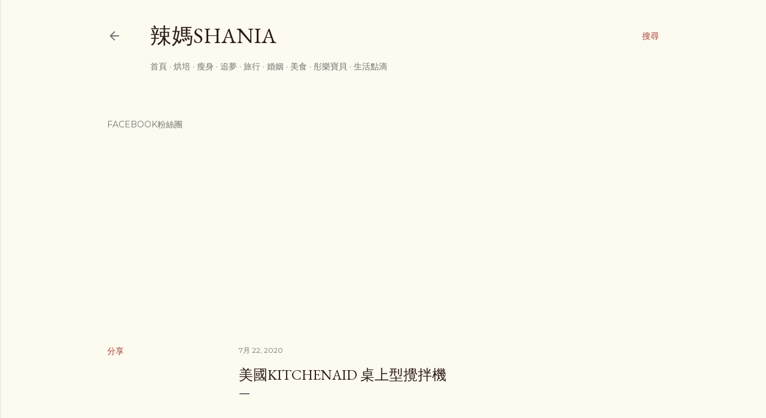

--- FILE ---
content_type: text/html; charset=UTF-8
request_url: https://www.lamashania.com/2020/01/kitchenaid.html
body_size: 39490
content:
<!DOCTYPE html>
<html dir='ltr' lang='zh-TW' xmlns='http://www.w3.org/1999/xhtml' xmlns:b='http://www.google.com/2005/gml/b' xmlns:data='http://www.google.com/2005/gml/data' xmlns:expr='http://www.google.com/2005/gml/expr'>
<head>
<meta content='width=device-width, initial-scale=1' name='viewport'/>
<meta content='f81whpaikeerevm1x6yg6ycfplxduy' name='facebook-domain-verification'/>
<meta content='website' property='og:type'/>
<title>美國KITCHENAID 桌上型攪拌機</title>
<meta content='text/html; charset=UTF-8' http-equiv='Content-Type'/>
<!-- Chrome, Firefox OS and Opera -->
<meta content='#fdfaf0' name='theme-color'/>
<!-- Windows Phone -->
<meta content='#fdfaf0' name='msapplication-navbutton-color'/>
<meta content='blogger' name='generator'/>
<link href='https://www.lamashania.com/favicon.ico' rel='icon' type='image/x-icon'/>
<link href='https://www.lamashania.com/2020/01/kitchenaid.html' rel='canonical'/>
<link rel="alternate" type="application/atom+xml" title="辣媽Shania - Atom" href="https://www.lamashania.com/feeds/posts/default" />
<link rel="alternate" type="application/rss+xml" title="辣媽Shania - RSS" href="https://www.lamashania.com/feeds/posts/default?alt=rss" />
<link rel="service.post" type="application/atom+xml" title="辣媽Shania - Atom" href="https://www.blogger.com/feeds/6368656277006340217/posts/default" />

<link rel="alternate" type="application/atom+xml" title="辣媽Shania - Atom" href="https://www.lamashania.com/feeds/7907710095779000350/comments/default" />
<!--Can't find substitution for tag [blog.ieCssRetrofitLinks]-->
<link href='https://blogger.googleusercontent.com/img/b/R29vZ2xl/AVvXsEgQu6kCaHEqWfdjEvnRd9H_QR9ShF7JsSwb9xXQJ7f41KiGKylJkPlRXBTXAdYohUPwBqlFtY_QLy4SJH3nE_PwKLQrTHE-OyZqck1tW9WRo4sb_PsR_qjtfqr6lc1uhnBix15NodnNhrjM/s640/batch_IMG_7862.jpg' rel='image_src'/>
<meta content='https://www.lamashania.com/2020/01/kitchenaid.html' property='og:url'/>
<meta content='美國KITCHENAID 桌上型攪拌機' property='og:title'/>
<meta content='      美國KitchenAid桌上型攪拌機，堪稱是攪拌機裡的顏值真的很不錯，擺在廚房裡，就是個超美的擺飾。    KA桌上型攪拌機，這個夢幻逸品，很常出現在歐美各大美食烘焙競賽節目中，例如英國的Bake Off、美國的American baking competition。...' property='og:description'/>
<meta content='https://blogger.googleusercontent.com/img/b/R29vZ2xl/AVvXsEgQu6kCaHEqWfdjEvnRd9H_QR9ShF7JsSwb9xXQJ7f41KiGKylJkPlRXBTXAdYohUPwBqlFtY_QLy4SJH3nE_PwKLQrTHE-OyZqck1tW9WRo4sb_PsR_qjtfqr6lc1uhnBix15NodnNhrjM/w1200-h630-p-k-no-nu/batch_IMG_7862.jpg' property='og:image'/>
<style type='text/css'>@font-face{font-family:'EB Garamond';font-style:normal;font-weight:400;font-display:swap;src:url(//fonts.gstatic.com/s/ebgaramond/v32/SlGDmQSNjdsmc35JDF1K5E55YMjF_7DPuGi-6_RkCY9_WamXgHlIbvw.woff2)format('woff2');unicode-range:U+0460-052F,U+1C80-1C8A,U+20B4,U+2DE0-2DFF,U+A640-A69F,U+FE2E-FE2F;}@font-face{font-family:'EB Garamond';font-style:normal;font-weight:400;font-display:swap;src:url(//fonts.gstatic.com/s/ebgaramond/v32/SlGDmQSNjdsmc35JDF1K5E55YMjF_7DPuGi-6_RkAI9_WamXgHlIbvw.woff2)format('woff2');unicode-range:U+0301,U+0400-045F,U+0490-0491,U+04B0-04B1,U+2116;}@font-face{font-family:'EB Garamond';font-style:normal;font-weight:400;font-display:swap;src:url(//fonts.gstatic.com/s/ebgaramond/v32/SlGDmQSNjdsmc35JDF1K5E55YMjF_7DPuGi-6_RkCI9_WamXgHlIbvw.woff2)format('woff2');unicode-range:U+1F00-1FFF;}@font-face{font-family:'EB Garamond';font-style:normal;font-weight:400;font-display:swap;src:url(//fonts.gstatic.com/s/ebgaramond/v32/SlGDmQSNjdsmc35JDF1K5E55YMjF_7DPuGi-6_RkB49_WamXgHlIbvw.woff2)format('woff2');unicode-range:U+0370-0377,U+037A-037F,U+0384-038A,U+038C,U+038E-03A1,U+03A3-03FF;}@font-face{font-family:'EB Garamond';font-style:normal;font-weight:400;font-display:swap;src:url(//fonts.gstatic.com/s/ebgaramond/v32/SlGDmQSNjdsmc35JDF1K5E55YMjF_7DPuGi-6_RkC49_WamXgHlIbvw.woff2)format('woff2');unicode-range:U+0102-0103,U+0110-0111,U+0128-0129,U+0168-0169,U+01A0-01A1,U+01AF-01B0,U+0300-0301,U+0303-0304,U+0308-0309,U+0323,U+0329,U+1EA0-1EF9,U+20AB;}@font-face{font-family:'EB Garamond';font-style:normal;font-weight:400;font-display:swap;src:url(//fonts.gstatic.com/s/ebgaramond/v32/SlGDmQSNjdsmc35JDF1K5E55YMjF_7DPuGi-6_RkCo9_WamXgHlIbvw.woff2)format('woff2');unicode-range:U+0100-02BA,U+02BD-02C5,U+02C7-02CC,U+02CE-02D7,U+02DD-02FF,U+0304,U+0308,U+0329,U+1D00-1DBF,U+1E00-1E9F,U+1EF2-1EFF,U+2020,U+20A0-20AB,U+20AD-20C0,U+2113,U+2C60-2C7F,U+A720-A7FF;}@font-face{font-family:'EB Garamond';font-style:normal;font-weight:400;font-display:swap;src:url(//fonts.gstatic.com/s/ebgaramond/v32/SlGDmQSNjdsmc35JDF1K5E55YMjF_7DPuGi-6_RkBI9_WamXgHlI.woff2)format('woff2');unicode-range:U+0000-00FF,U+0131,U+0152-0153,U+02BB-02BC,U+02C6,U+02DA,U+02DC,U+0304,U+0308,U+0329,U+2000-206F,U+20AC,U+2122,U+2191,U+2193,U+2212,U+2215,U+FEFF,U+FFFD;}@font-face{font-family:'Lato';font-style:normal;font-weight:300;font-display:swap;src:url(//fonts.gstatic.com/s/lato/v25/S6u9w4BMUTPHh7USSwaPGQ3q5d0N7w.woff2)format('woff2');unicode-range:U+0100-02BA,U+02BD-02C5,U+02C7-02CC,U+02CE-02D7,U+02DD-02FF,U+0304,U+0308,U+0329,U+1D00-1DBF,U+1E00-1E9F,U+1EF2-1EFF,U+2020,U+20A0-20AB,U+20AD-20C0,U+2113,U+2C60-2C7F,U+A720-A7FF;}@font-face{font-family:'Lato';font-style:normal;font-weight:300;font-display:swap;src:url(//fonts.gstatic.com/s/lato/v25/S6u9w4BMUTPHh7USSwiPGQ3q5d0.woff2)format('woff2');unicode-range:U+0000-00FF,U+0131,U+0152-0153,U+02BB-02BC,U+02C6,U+02DA,U+02DC,U+0304,U+0308,U+0329,U+2000-206F,U+20AC,U+2122,U+2191,U+2193,U+2212,U+2215,U+FEFF,U+FFFD;}@font-face{font-family:'Lato';font-style:normal;font-weight:400;font-display:swap;src:url(//fonts.gstatic.com/s/lato/v25/S6uyw4BMUTPHjxAwXiWtFCfQ7A.woff2)format('woff2');unicode-range:U+0100-02BA,U+02BD-02C5,U+02C7-02CC,U+02CE-02D7,U+02DD-02FF,U+0304,U+0308,U+0329,U+1D00-1DBF,U+1E00-1E9F,U+1EF2-1EFF,U+2020,U+20A0-20AB,U+20AD-20C0,U+2113,U+2C60-2C7F,U+A720-A7FF;}@font-face{font-family:'Lato';font-style:normal;font-weight:400;font-display:swap;src:url(//fonts.gstatic.com/s/lato/v25/S6uyw4BMUTPHjx4wXiWtFCc.woff2)format('woff2');unicode-range:U+0000-00FF,U+0131,U+0152-0153,U+02BB-02BC,U+02C6,U+02DA,U+02DC,U+0304,U+0308,U+0329,U+2000-206F,U+20AC,U+2122,U+2191,U+2193,U+2212,U+2215,U+FEFF,U+FFFD;}@font-face{font-family:'Lato';font-style:normal;font-weight:700;font-display:swap;src:url(//fonts.gstatic.com/s/lato/v25/S6u9w4BMUTPHh6UVSwaPGQ3q5d0N7w.woff2)format('woff2');unicode-range:U+0100-02BA,U+02BD-02C5,U+02C7-02CC,U+02CE-02D7,U+02DD-02FF,U+0304,U+0308,U+0329,U+1D00-1DBF,U+1E00-1E9F,U+1EF2-1EFF,U+2020,U+20A0-20AB,U+20AD-20C0,U+2113,U+2C60-2C7F,U+A720-A7FF;}@font-face{font-family:'Lato';font-style:normal;font-weight:700;font-display:swap;src:url(//fonts.gstatic.com/s/lato/v25/S6u9w4BMUTPHh6UVSwiPGQ3q5d0.woff2)format('woff2');unicode-range:U+0000-00FF,U+0131,U+0152-0153,U+02BB-02BC,U+02C6,U+02DA,U+02DC,U+0304,U+0308,U+0329,U+2000-206F,U+20AC,U+2122,U+2191,U+2193,U+2212,U+2215,U+FEFF,U+FFFD;}@font-face{font-family:'Lora';font-style:normal;font-weight:400;font-display:swap;src:url(//fonts.gstatic.com/s/lora/v37/0QI6MX1D_JOuGQbT0gvTJPa787weuxJMkq18ndeYxZ2JTg.woff2)format('woff2');unicode-range:U+0460-052F,U+1C80-1C8A,U+20B4,U+2DE0-2DFF,U+A640-A69F,U+FE2E-FE2F;}@font-face{font-family:'Lora';font-style:normal;font-weight:400;font-display:swap;src:url(//fonts.gstatic.com/s/lora/v37/0QI6MX1D_JOuGQbT0gvTJPa787weuxJFkq18ndeYxZ2JTg.woff2)format('woff2');unicode-range:U+0301,U+0400-045F,U+0490-0491,U+04B0-04B1,U+2116;}@font-face{font-family:'Lora';font-style:normal;font-weight:400;font-display:swap;src:url(//fonts.gstatic.com/s/lora/v37/0QI6MX1D_JOuGQbT0gvTJPa787weuxI9kq18ndeYxZ2JTg.woff2)format('woff2');unicode-range:U+0302-0303,U+0305,U+0307-0308,U+0310,U+0312,U+0315,U+031A,U+0326-0327,U+032C,U+032F-0330,U+0332-0333,U+0338,U+033A,U+0346,U+034D,U+0391-03A1,U+03A3-03A9,U+03B1-03C9,U+03D1,U+03D5-03D6,U+03F0-03F1,U+03F4-03F5,U+2016-2017,U+2034-2038,U+203C,U+2040,U+2043,U+2047,U+2050,U+2057,U+205F,U+2070-2071,U+2074-208E,U+2090-209C,U+20D0-20DC,U+20E1,U+20E5-20EF,U+2100-2112,U+2114-2115,U+2117-2121,U+2123-214F,U+2190,U+2192,U+2194-21AE,U+21B0-21E5,U+21F1-21F2,U+21F4-2211,U+2213-2214,U+2216-22FF,U+2308-230B,U+2310,U+2319,U+231C-2321,U+2336-237A,U+237C,U+2395,U+239B-23B7,U+23D0,U+23DC-23E1,U+2474-2475,U+25AF,U+25B3,U+25B7,U+25BD,U+25C1,U+25CA,U+25CC,U+25FB,U+266D-266F,U+27C0-27FF,U+2900-2AFF,U+2B0E-2B11,U+2B30-2B4C,U+2BFE,U+3030,U+FF5B,U+FF5D,U+1D400-1D7FF,U+1EE00-1EEFF;}@font-face{font-family:'Lora';font-style:normal;font-weight:400;font-display:swap;src:url(//fonts.gstatic.com/s/lora/v37/0QI6MX1D_JOuGQbT0gvTJPa787weuxIvkq18ndeYxZ2JTg.woff2)format('woff2');unicode-range:U+0001-000C,U+000E-001F,U+007F-009F,U+20DD-20E0,U+20E2-20E4,U+2150-218F,U+2190,U+2192,U+2194-2199,U+21AF,U+21E6-21F0,U+21F3,U+2218-2219,U+2299,U+22C4-22C6,U+2300-243F,U+2440-244A,U+2460-24FF,U+25A0-27BF,U+2800-28FF,U+2921-2922,U+2981,U+29BF,U+29EB,U+2B00-2BFF,U+4DC0-4DFF,U+FFF9-FFFB,U+10140-1018E,U+10190-1019C,U+101A0,U+101D0-101FD,U+102E0-102FB,U+10E60-10E7E,U+1D2C0-1D2D3,U+1D2E0-1D37F,U+1F000-1F0FF,U+1F100-1F1AD,U+1F1E6-1F1FF,U+1F30D-1F30F,U+1F315,U+1F31C,U+1F31E,U+1F320-1F32C,U+1F336,U+1F378,U+1F37D,U+1F382,U+1F393-1F39F,U+1F3A7-1F3A8,U+1F3AC-1F3AF,U+1F3C2,U+1F3C4-1F3C6,U+1F3CA-1F3CE,U+1F3D4-1F3E0,U+1F3ED,U+1F3F1-1F3F3,U+1F3F5-1F3F7,U+1F408,U+1F415,U+1F41F,U+1F426,U+1F43F,U+1F441-1F442,U+1F444,U+1F446-1F449,U+1F44C-1F44E,U+1F453,U+1F46A,U+1F47D,U+1F4A3,U+1F4B0,U+1F4B3,U+1F4B9,U+1F4BB,U+1F4BF,U+1F4C8-1F4CB,U+1F4D6,U+1F4DA,U+1F4DF,U+1F4E3-1F4E6,U+1F4EA-1F4ED,U+1F4F7,U+1F4F9-1F4FB,U+1F4FD-1F4FE,U+1F503,U+1F507-1F50B,U+1F50D,U+1F512-1F513,U+1F53E-1F54A,U+1F54F-1F5FA,U+1F610,U+1F650-1F67F,U+1F687,U+1F68D,U+1F691,U+1F694,U+1F698,U+1F6AD,U+1F6B2,U+1F6B9-1F6BA,U+1F6BC,U+1F6C6-1F6CF,U+1F6D3-1F6D7,U+1F6E0-1F6EA,U+1F6F0-1F6F3,U+1F6F7-1F6FC,U+1F700-1F7FF,U+1F800-1F80B,U+1F810-1F847,U+1F850-1F859,U+1F860-1F887,U+1F890-1F8AD,U+1F8B0-1F8BB,U+1F8C0-1F8C1,U+1F900-1F90B,U+1F93B,U+1F946,U+1F984,U+1F996,U+1F9E9,U+1FA00-1FA6F,U+1FA70-1FA7C,U+1FA80-1FA89,U+1FA8F-1FAC6,U+1FACE-1FADC,U+1FADF-1FAE9,U+1FAF0-1FAF8,U+1FB00-1FBFF;}@font-face{font-family:'Lora';font-style:normal;font-weight:400;font-display:swap;src:url(//fonts.gstatic.com/s/lora/v37/0QI6MX1D_JOuGQbT0gvTJPa787weuxJOkq18ndeYxZ2JTg.woff2)format('woff2');unicode-range:U+0102-0103,U+0110-0111,U+0128-0129,U+0168-0169,U+01A0-01A1,U+01AF-01B0,U+0300-0301,U+0303-0304,U+0308-0309,U+0323,U+0329,U+1EA0-1EF9,U+20AB;}@font-face{font-family:'Lora';font-style:normal;font-weight:400;font-display:swap;src:url(//fonts.gstatic.com/s/lora/v37/0QI6MX1D_JOuGQbT0gvTJPa787weuxJPkq18ndeYxZ2JTg.woff2)format('woff2');unicode-range:U+0100-02BA,U+02BD-02C5,U+02C7-02CC,U+02CE-02D7,U+02DD-02FF,U+0304,U+0308,U+0329,U+1D00-1DBF,U+1E00-1E9F,U+1EF2-1EFF,U+2020,U+20A0-20AB,U+20AD-20C0,U+2113,U+2C60-2C7F,U+A720-A7FF;}@font-face{font-family:'Lora';font-style:normal;font-weight:400;font-display:swap;src:url(//fonts.gstatic.com/s/lora/v37/0QI6MX1D_JOuGQbT0gvTJPa787weuxJBkq18ndeYxZ0.woff2)format('woff2');unicode-range:U+0000-00FF,U+0131,U+0152-0153,U+02BB-02BC,U+02C6,U+02DA,U+02DC,U+0304,U+0308,U+0329,U+2000-206F,U+20AC,U+2122,U+2191,U+2193,U+2212,U+2215,U+FEFF,U+FFFD;}@font-face{font-family:'Montserrat';font-style:normal;font-weight:400;font-display:swap;src:url(//fonts.gstatic.com/s/montserrat/v31/JTUSjIg1_i6t8kCHKm459WRhyyTh89ZNpQ.woff2)format('woff2');unicode-range:U+0460-052F,U+1C80-1C8A,U+20B4,U+2DE0-2DFF,U+A640-A69F,U+FE2E-FE2F;}@font-face{font-family:'Montserrat';font-style:normal;font-weight:400;font-display:swap;src:url(//fonts.gstatic.com/s/montserrat/v31/JTUSjIg1_i6t8kCHKm459W1hyyTh89ZNpQ.woff2)format('woff2');unicode-range:U+0301,U+0400-045F,U+0490-0491,U+04B0-04B1,U+2116;}@font-face{font-family:'Montserrat';font-style:normal;font-weight:400;font-display:swap;src:url(//fonts.gstatic.com/s/montserrat/v31/JTUSjIg1_i6t8kCHKm459WZhyyTh89ZNpQ.woff2)format('woff2');unicode-range:U+0102-0103,U+0110-0111,U+0128-0129,U+0168-0169,U+01A0-01A1,U+01AF-01B0,U+0300-0301,U+0303-0304,U+0308-0309,U+0323,U+0329,U+1EA0-1EF9,U+20AB;}@font-face{font-family:'Montserrat';font-style:normal;font-weight:400;font-display:swap;src:url(//fonts.gstatic.com/s/montserrat/v31/JTUSjIg1_i6t8kCHKm459WdhyyTh89ZNpQ.woff2)format('woff2');unicode-range:U+0100-02BA,U+02BD-02C5,U+02C7-02CC,U+02CE-02D7,U+02DD-02FF,U+0304,U+0308,U+0329,U+1D00-1DBF,U+1E00-1E9F,U+1EF2-1EFF,U+2020,U+20A0-20AB,U+20AD-20C0,U+2113,U+2C60-2C7F,U+A720-A7FF;}@font-face{font-family:'Montserrat';font-style:normal;font-weight:400;font-display:swap;src:url(//fonts.gstatic.com/s/montserrat/v31/JTUSjIg1_i6t8kCHKm459WlhyyTh89Y.woff2)format('woff2');unicode-range:U+0000-00FF,U+0131,U+0152-0153,U+02BB-02BC,U+02C6,U+02DA,U+02DC,U+0304,U+0308,U+0329,U+2000-206F,U+20AC,U+2122,U+2191,U+2193,U+2212,U+2215,U+FEFF,U+FFFD;}@font-face{font-family:'Montserrat';font-style:normal;font-weight:700;font-display:swap;src:url(//fonts.gstatic.com/s/montserrat/v31/JTUSjIg1_i6t8kCHKm459WRhyyTh89ZNpQ.woff2)format('woff2');unicode-range:U+0460-052F,U+1C80-1C8A,U+20B4,U+2DE0-2DFF,U+A640-A69F,U+FE2E-FE2F;}@font-face{font-family:'Montserrat';font-style:normal;font-weight:700;font-display:swap;src:url(//fonts.gstatic.com/s/montserrat/v31/JTUSjIg1_i6t8kCHKm459W1hyyTh89ZNpQ.woff2)format('woff2');unicode-range:U+0301,U+0400-045F,U+0490-0491,U+04B0-04B1,U+2116;}@font-face{font-family:'Montserrat';font-style:normal;font-weight:700;font-display:swap;src:url(//fonts.gstatic.com/s/montserrat/v31/JTUSjIg1_i6t8kCHKm459WZhyyTh89ZNpQ.woff2)format('woff2');unicode-range:U+0102-0103,U+0110-0111,U+0128-0129,U+0168-0169,U+01A0-01A1,U+01AF-01B0,U+0300-0301,U+0303-0304,U+0308-0309,U+0323,U+0329,U+1EA0-1EF9,U+20AB;}@font-face{font-family:'Montserrat';font-style:normal;font-weight:700;font-display:swap;src:url(//fonts.gstatic.com/s/montserrat/v31/JTUSjIg1_i6t8kCHKm459WdhyyTh89ZNpQ.woff2)format('woff2');unicode-range:U+0100-02BA,U+02BD-02C5,U+02C7-02CC,U+02CE-02D7,U+02DD-02FF,U+0304,U+0308,U+0329,U+1D00-1DBF,U+1E00-1E9F,U+1EF2-1EFF,U+2020,U+20A0-20AB,U+20AD-20C0,U+2113,U+2C60-2C7F,U+A720-A7FF;}@font-face{font-family:'Montserrat';font-style:normal;font-weight:700;font-display:swap;src:url(//fonts.gstatic.com/s/montserrat/v31/JTUSjIg1_i6t8kCHKm459WlhyyTh89Y.woff2)format('woff2');unicode-range:U+0000-00FF,U+0131,U+0152-0153,U+02BB-02BC,U+02C6,U+02DA,U+02DC,U+0304,U+0308,U+0329,U+2000-206F,U+20AC,U+2122,U+2191,U+2193,U+2212,U+2215,U+FEFF,U+FFFD;}</style>
<style id='page-skin-1' type='text/css'><!--
/*! normalize.css v3.0.1 | MIT License | git.io/normalize */html{font-family:sans-serif;-ms-text-size-adjust:100%;-webkit-text-size-adjust:100%}body{margin:0}article,aside,details,figcaption,figure,footer,header,hgroup,main,nav,section,summary{display:block}audio,canvas,progress,video{display:inline-block;vertical-align:baseline}audio:not([controls]){display:none;height:0}[hidden],template{display:none}a{background:transparent}a:active,a:hover{outline:0}abbr[title]{border-bottom:1px dotted}b,strong{font-weight:bold}dfn{font-style:italic}h1{font-size:2em;margin:.67em 0}mark{background:#ff0;color:#000}small{font-size:80%}sub,sup{font-size:75%;line-height:0;position:relative;vertical-align:baseline}sup{top:-0.5em}sub{bottom:-0.25em}img{border:0}svg:not(:root){overflow:hidden}figure{margin:1em 40px}hr{-moz-box-sizing:content-box;box-sizing:content-box;height:0}pre{overflow:auto}code,kbd,pre,samp{font-family:monospace,monospace;font-size:1em}button,input,optgroup,select,textarea{color:inherit;font:inherit;margin:0}button{overflow:visible}button,select{text-transform:none}button,html input[type="button"],input[type="reset"],input[type="submit"]{-webkit-appearance:button;cursor:pointer}button[disabled],html input[disabled]{cursor:default}button::-moz-focus-inner,input::-moz-focus-inner{border:0;padding:0}input{line-height:normal}input[type="checkbox"],input[type="radio"]{box-sizing:border-box;padding:0}input[type="number"]::-webkit-inner-spin-button,input[type="number"]::-webkit-outer-spin-button{height:auto}input[type="search"]{-webkit-appearance:textfield;-moz-box-sizing:content-box;-webkit-box-sizing:content-box;box-sizing:content-box}input[type="search"]::-webkit-search-cancel-button,input[type="search"]::-webkit-search-decoration{-webkit-appearance:none}fieldset{border:1px solid #c0c0c0;margin:0 2px;padding:.35em .625em .75em}legend{border:0;padding:0}textarea{overflow:auto}optgroup{font-weight:bold}table{border-collapse:collapse;border-spacing:0}td,th{padding:0}
/*!************************************************
* Blogger Template Style
* Name: Soho
**************************************************/
body{
overflow-wrap:break-word;
word-break:break-word;
word-wrap:break-word
}
.hidden{
display:none
}
.invisible{
visibility:hidden
}
.container::after,.float-container::after{
clear:both;
content:"";
display:table
}
.clearboth{
clear:both
}
#comments .comment .comment-actions,.subscribe-popup .FollowByEmail .follow-by-email-submit{
background:0 0;
border:0;
box-shadow:none;
color:#a93e33;
cursor:pointer;
font-size:14px;
font-weight:700;
outline:0;
text-decoration:none;
text-transform:uppercase;
width:auto
}
.dim-overlay{
background-color:rgba(0,0,0,.54);
height:100vh;
left:0;
position:fixed;
top:0;
width:100%
}
#sharing-dim-overlay{
background-color:transparent
}
input::-ms-clear{
display:none
}
.blogger-logo,.svg-icon-24.blogger-logo{
fill:#ff9800;
opacity:1
}
.loading-spinner-large{
-webkit-animation:mspin-rotate 1.568s infinite linear;
animation:mspin-rotate 1.568s infinite linear;
height:48px;
overflow:hidden;
position:absolute;
width:48px;
z-index:200
}
.loading-spinner-large>div{
-webkit-animation:mspin-revrot 5332ms infinite steps(4);
animation:mspin-revrot 5332ms infinite steps(4)
}
.loading-spinner-large>div>div{
-webkit-animation:mspin-singlecolor-large-film 1333ms infinite steps(81);
animation:mspin-singlecolor-large-film 1333ms infinite steps(81);
background-size:100%;
height:48px;
width:3888px
}
.mspin-black-large>div>div,.mspin-grey_54-large>div>div{
background-image:url(https://www.blogblog.com/indie/mspin_black_large.svg)
}
.mspin-white-large>div>div{
background-image:url(https://www.blogblog.com/indie/mspin_white_large.svg)
}
.mspin-grey_54-large{
opacity:.54
}
@-webkit-keyframes mspin-singlecolor-large-film{
from{
-webkit-transform:translateX(0);
transform:translateX(0)
}
to{
-webkit-transform:translateX(-3888px);
transform:translateX(-3888px)
}
}
@keyframes mspin-singlecolor-large-film{
from{
-webkit-transform:translateX(0);
transform:translateX(0)
}
to{
-webkit-transform:translateX(-3888px);
transform:translateX(-3888px)
}
}
@-webkit-keyframes mspin-rotate{
from{
-webkit-transform:rotate(0);
transform:rotate(0)
}
to{
-webkit-transform:rotate(360deg);
transform:rotate(360deg)
}
}
@keyframes mspin-rotate{
from{
-webkit-transform:rotate(0);
transform:rotate(0)
}
to{
-webkit-transform:rotate(360deg);
transform:rotate(360deg)
}
}
@-webkit-keyframes mspin-revrot{
from{
-webkit-transform:rotate(0);
transform:rotate(0)
}
to{
-webkit-transform:rotate(-360deg);
transform:rotate(-360deg)
}
}
@keyframes mspin-revrot{
from{
-webkit-transform:rotate(0);
transform:rotate(0)
}
to{
-webkit-transform:rotate(-360deg);
transform:rotate(-360deg)
}
}
.skip-navigation{
background-color:#fff;
box-sizing:border-box;
color:#000;
display:block;
height:0;
left:0;
line-height:50px;
overflow:hidden;
padding-top:0;
position:fixed;
text-align:center;
top:0;
-webkit-transition:box-shadow .3s,height .3s,padding-top .3s;
transition:box-shadow .3s,height .3s,padding-top .3s;
width:100%;
z-index:900
}
.skip-navigation:focus{
box-shadow:0 4px 5px 0 rgba(0,0,0,.14),0 1px 10px 0 rgba(0,0,0,.12),0 2px 4px -1px rgba(0,0,0,.2);
height:50px
}
#main{
outline:0
}
.main-heading{
position:absolute;
clip:rect(1px,1px,1px,1px);
padding:0;
border:0;
height:1px;
width:1px;
overflow:hidden
}
.Attribution{
margin-top:1em;
text-align:center
}
.Attribution .blogger img,.Attribution .blogger svg{
vertical-align:bottom
}
.Attribution .blogger img{
margin-right:.5em
}
.Attribution div{
line-height:24px;
margin-top:.5em
}
.Attribution .copyright,.Attribution .image-attribution{
font-size:.7em;
margin-top:1.5em
}
.BLOG_mobile_video_class{
display:none
}
.bg-photo{
background-attachment:scroll!important
}
body .CSS_LIGHTBOX{
z-index:900
}
.extendable .show-less,.extendable .show-more{
border-color:#a93e33;
color:#a93e33;
margin-top:8px
}
.extendable .show-less.hidden,.extendable .show-more.hidden{
display:none
}
.inline-ad{
display:none;
max-width:100%;
overflow:hidden
}
.adsbygoogle{
display:block
}
#cookieChoiceInfo{
bottom:0;
top:auto
}
iframe.b-hbp-video{
border:0
}
.post-body img{
max-width:100%
}
.post-body iframe{
max-width:100%
}
.post-body a[imageanchor="1"]{
display:inline-block
}
.byline{
margin-right:1em
}
.byline:last-child{
margin-right:0
}
.link-copied-dialog{
max-width:520px;
outline:0
}
.link-copied-dialog .modal-dialog-buttons{
margin-top:8px
}
.link-copied-dialog .goog-buttonset-default{
background:0 0;
border:0
}
.link-copied-dialog .goog-buttonset-default:focus{
outline:0
}
.paging-control-container{
margin-bottom:16px
}
.paging-control-container .paging-control{
display:inline-block
}
.paging-control-container .comment-range-text::after,.paging-control-container .paging-control{
color:#a93e33
}
.paging-control-container .comment-range-text,.paging-control-container .paging-control{
margin-right:8px
}
.paging-control-container .comment-range-text::after,.paging-control-container .paging-control::after{
content:"\b7";
cursor:default;
padding-left:8px;
pointer-events:none
}
.paging-control-container .comment-range-text:last-child::after,.paging-control-container .paging-control:last-child::after{
content:none
}
.byline.reactions iframe{
height:20px
}
.b-notification{
color:#000;
background-color:#fff;
border-bottom:solid 1px #000;
box-sizing:border-box;
padding:16px 32px;
text-align:center
}
.b-notification.visible{
-webkit-transition:margin-top .3s cubic-bezier(.4,0,.2,1);
transition:margin-top .3s cubic-bezier(.4,0,.2,1)
}
.b-notification.invisible{
position:absolute
}
.b-notification-close{
position:absolute;
right:8px;
top:8px
}
.no-posts-message{
line-height:40px;
text-align:center
}
@media screen and (max-width:1162px){
body.item-view .post-body a[imageanchor="1"][style*="float: left;"],body.item-view .post-body a[imageanchor="1"][style*="float: right;"]{
float:none!important;
clear:none!important
}
body.item-view .post-body a[imageanchor="1"] img{
display:block;
height:auto;
margin:0 auto
}
body.item-view .post-body>.separator:first-child>a[imageanchor="1"]:first-child{
margin-top:20px
}
.post-body a[imageanchor]{
display:block
}
body.item-view .post-body a[imageanchor="1"]{
margin-left:0!important;
margin-right:0!important
}
body.item-view .post-body a[imageanchor="1"]+a[imageanchor="1"]{
margin-top:16px
}
}
.item-control{
display:none
}
#comments{
border-top:1px dashed rgba(0,0,0,.54);
margin-top:20px;
padding:20px
}
#comments .comment-thread ol{
margin:0;
padding-left:0;
padding-left:0
}
#comments .comment .comment-replybox-single,#comments .comment-thread .comment-replies{
margin-left:60px
}
#comments .comment-thread .thread-count{
display:none
}
#comments .comment{
list-style-type:none;
padding:0 0 30px;
position:relative
}
#comments .comment .comment{
padding-bottom:8px
}
.comment .avatar-image-container{
position:absolute
}
.comment .avatar-image-container img{
border-radius:50%
}
.avatar-image-container svg,.comment .avatar-image-container .avatar-icon{
border-radius:50%;
border:solid 1px #000000;
box-sizing:border-box;
fill:#000000;
height:35px;
margin:0;
padding:7px;
width:35px
}
.comment .comment-block{
margin-top:10px;
margin-left:60px;
padding-bottom:0
}
#comments .comment-author-header-wrapper{
margin-left:40px
}
#comments .comment .thread-expanded .comment-block{
padding-bottom:20px
}
#comments .comment .comment-header .user,#comments .comment .comment-header .user a{
color:#000000;
font-style:normal;
font-weight:700
}
#comments .comment .comment-actions{
bottom:0;
margin-bottom:15px;
position:absolute
}
#comments .comment .comment-actions>*{
margin-right:8px
}
#comments .comment .comment-header .datetime{
bottom:0;
color:rgba(0, 0, 0, 0.54);
display:inline-block;
font-size:13px;
font-style:italic;
margin-left:8px
}
#comments .comment .comment-footer .comment-timestamp a,#comments .comment .comment-header .datetime a{
color:rgba(0, 0, 0, 0.54)
}
#comments .comment .comment-content,.comment .comment-body{
margin-top:12px;
word-break:break-word
}
.comment-body{
margin-bottom:12px
}
#comments.embed[data-num-comments="0"]{
border:0;
margin-top:0;
padding-top:0
}
#comments.embed[data-num-comments="0"] #comment-post-message,#comments.embed[data-num-comments="0"] div.comment-form>p,#comments.embed[data-num-comments="0"] p.comment-footer{
display:none
}
#comment-editor-src{
display:none
}
.comments .comments-content .loadmore.loaded{
max-height:0;
opacity:0;
overflow:hidden
}
.extendable .remaining-items{
height:0;
overflow:hidden;
-webkit-transition:height .3s cubic-bezier(.4,0,.2,1);
transition:height .3s cubic-bezier(.4,0,.2,1)
}
.extendable .remaining-items.expanded{
height:auto
}
.svg-icon-24,.svg-icon-24-button{
cursor:pointer;
height:24px;
width:24px;
min-width:24px
}
.touch-icon{
margin:-12px;
padding:12px
}
.touch-icon:active,.touch-icon:focus{
background-color:rgba(153,153,153,.4);
border-radius:50%
}
svg:not(:root).touch-icon{
overflow:visible
}
html[dir=rtl] .rtl-reversible-icon{
-webkit-transform:scaleX(-1);
-ms-transform:scaleX(-1);
transform:scaleX(-1)
}
.svg-icon-24-button,.touch-icon-button{
background:0 0;
border:0;
margin:0;
outline:0;
padding:0
}
.touch-icon-button .touch-icon:active,.touch-icon-button .touch-icon:focus{
background-color:transparent
}
.touch-icon-button:active .touch-icon,.touch-icon-button:focus .touch-icon{
background-color:rgba(153,153,153,.4);
border-radius:50%
}
.Profile .default-avatar-wrapper .avatar-icon{
border-radius:50%;
border:solid 1px #000000;
box-sizing:border-box;
fill:#000000;
margin:0
}
.Profile .individual .default-avatar-wrapper .avatar-icon{
padding:25px
}
.Profile .individual .avatar-icon,.Profile .individual .profile-img{
height:120px;
width:120px
}
.Profile .team .default-avatar-wrapper .avatar-icon{
padding:8px
}
.Profile .team .avatar-icon,.Profile .team .default-avatar-wrapper,.Profile .team .profile-img{
height:40px;
width:40px
}
.snippet-container{
margin:0;
position:relative;
overflow:hidden
}
.snippet-fade{
bottom:0;
box-sizing:border-box;
position:absolute;
width:96px
}
.snippet-fade{
right:0
}
.snippet-fade:after{
content:"\2026"
}
.snippet-fade:after{
float:right
}
.centered-top-container.sticky{
left:0;
position:fixed;
right:0;
top:0;
width:auto;
z-index:50;
-webkit-transition-property:opacity,-webkit-transform;
transition-property:opacity,-webkit-transform;
transition-property:transform,opacity;
transition-property:transform,opacity,-webkit-transform;
-webkit-transition-duration:.2s;
transition-duration:.2s;
-webkit-transition-timing-function:cubic-bezier(.4,0,.2,1);
transition-timing-function:cubic-bezier(.4,0,.2,1)
}
.centered-top-placeholder{
display:none
}
.collapsed-header .centered-top-placeholder{
display:block
}
.centered-top-container .Header .replaced h1,.centered-top-placeholder .Header .replaced h1{
display:none
}
.centered-top-container.sticky .Header .replaced h1{
display:block
}
.centered-top-container.sticky .Header .header-widget{
background:0 0
}
.centered-top-container.sticky .Header .header-image-wrapper{
display:none
}
.centered-top-container img,.centered-top-placeholder img{
max-width:100%
}
.collapsible{
-webkit-transition:height .3s cubic-bezier(.4,0,.2,1);
transition:height .3s cubic-bezier(.4,0,.2,1)
}
.collapsible,.collapsible>summary{
display:block;
overflow:hidden
}
.collapsible>:not(summary){
display:none
}
.collapsible[open]>:not(summary){
display:block
}
.collapsible:focus,.collapsible>summary:focus{
outline:0
}
.collapsible>summary{
cursor:pointer;
display:block;
padding:0
}
.collapsible:focus>summary,.collapsible>summary:focus{
background-color:transparent
}
.collapsible>summary::-webkit-details-marker{
display:none
}
.collapsible-title{
-webkit-box-align:center;
-webkit-align-items:center;
-ms-flex-align:center;
align-items:center;
display:-webkit-box;
display:-webkit-flex;
display:-ms-flexbox;
display:flex
}
.collapsible-title .title{
-webkit-box-flex:1;
-webkit-flex:1 1 auto;
-ms-flex:1 1 auto;
flex:1 1 auto;
-webkit-box-ordinal-group:1;
-webkit-order:0;
-ms-flex-order:0;
order:0;
overflow:hidden;
text-overflow:ellipsis;
white-space:nowrap
}
.collapsible-title .chevron-down,.collapsible[open] .collapsible-title .chevron-up{
display:block
}
.collapsible-title .chevron-up,.collapsible[open] .collapsible-title .chevron-down{
display:none
}
.flat-button{
cursor:pointer;
display:inline-block;
font-weight:700;
text-transform:uppercase;
border-radius:2px;
padding:8px;
margin:-8px
}
.flat-icon-button{
background:0 0;
border:0;
margin:0;
outline:0;
padding:0;
margin:-12px;
padding:12px;
cursor:pointer;
box-sizing:content-box;
display:inline-block;
line-height:0
}
.flat-icon-button,.flat-icon-button .splash-wrapper{
border-radius:50%
}
.flat-icon-button .splash.animate{
-webkit-animation-duration:.3s;
animation-duration:.3s
}
.overflowable-container{
max-height:28px;
overflow:hidden;
position:relative
}
.overflow-button{
cursor:pointer
}
#overflowable-dim-overlay{
background:0 0
}
.overflow-popup{
box-shadow:0 2px 2px 0 rgba(0,0,0,.14),0 3px 1px -2px rgba(0,0,0,.2),0 1px 5px 0 rgba(0,0,0,.12);
background-color:#fdfaf0;
left:0;
max-width:calc(100% - 32px);
position:absolute;
top:0;
visibility:hidden;
z-index:101
}
.overflow-popup ul{
list-style:none
}
.overflow-popup .tabs li,.overflow-popup li{
display:block;
height:auto
}
.overflow-popup .tabs li{
padding-left:0;
padding-right:0
}
.overflow-button.hidden,.overflow-popup .tabs li.hidden,.overflow-popup li.hidden{
display:none
}
.search{
display:-webkit-box;
display:-webkit-flex;
display:-ms-flexbox;
display:flex;
line-height:24px;
width:24px
}
.search.focused{
width:100%
}
.search.focused .section{
width:100%
}
.search form{
z-index:101
}
.search h3{
display:none
}
.search form{
display:-webkit-box;
display:-webkit-flex;
display:-ms-flexbox;
display:flex;
-webkit-box-flex:1;
-webkit-flex:1 0 0;
-ms-flex:1 0 0px;
flex:1 0 0;
border-bottom:solid 1px transparent;
padding-bottom:8px
}
.search form>*{
display:none
}
.search.focused form>*{
display:block
}
.search .search-input label{
display:none
}
.centered-top-placeholder.cloned .search form{
z-index:30
}
.search.focused form{
border-color:rgba(0, 0, 0, 0.54);
position:relative;
width:auto
}
.collapsed-header .centered-top-container .search.focused form{
border-bottom-color:transparent
}
.search-expand{
-webkit-box-flex:0;
-webkit-flex:0 0 auto;
-ms-flex:0 0 auto;
flex:0 0 auto
}
.search-expand-text{
display:none
}
.search-close{
display:inline;
vertical-align:middle
}
.search-input{
-webkit-box-flex:1;
-webkit-flex:1 0 1px;
-ms-flex:1 0 1px;
flex:1 0 1px
}
.search-input input{
background:0 0;
border:0;
box-sizing:border-box;
color:rgba(0, 0, 0, 0.54);
display:inline-block;
outline:0;
width:calc(100% - 48px)
}
.search-input input.no-cursor{
color:transparent;
text-shadow:0 0 0 rgba(0, 0, 0, 0.54)
}
.collapsed-header .centered-top-container .search-action,.collapsed-header .centered-top-container .search-input input{
color:rgba(0, 0, 0, 0.54)
}
.collapsed-header .centered-top-container .search-input input.no-cursor{
color:transparent;
text-shadow:0 0 0 rgba(0, 0, 0, 0.54)
}
.collapsed-header .centered-top-container .search-input input.no-cursor:focus,.search-input input.no-cursor:focus{
outline:0
}
.search-focused>*{
visibility:hidden
}
.search-focused .search,.search-focused .search-icon{
visibility:visible
}
.search.focused .search-action{
display:block
}
.search.focused .search-action:disabled{
opacity:.3
}
.widget.Sharing .sharing-button{
display:none
}
.widget.Sharing .sharing-buttons li{
padding:0
}
.widget.Sharing .sharing-buttons li span{
display:none
}
.post-share-buttons{
position:relative
}
.centered-bottom .share-buttons .svg-icon-24,.share-buttons .svg-icon-24{
fill:#000000
}
.sharing-open.touch-icon-button:active .touch-icon,.sharing-open.touch-icon-button:focus .touch-icon{
background-color:transparent
}
.share-buttons{
background-color:#fdfaf0;
border-radius:2px;
box-shadow:0 2px 2px 0 rgba(0,0,0,.14),0 3px 1px -2px rgba(0,0,0,.2),0 1px 5px 0 rgba(0,0,0,.12);
color:#000000;
list-style:none;
margin:0;
padding:8px 0;
position:absolute;
top:-11px;
min-width:200px;
z-index:101
}
.share-buttons.hidden{
display:none
}
.sharing-button{
background:0 0;
border:0;
margin:0;
outline:0;
padding:0;
cursor:pointer
}
.share-buttons li{
margin:0;
height:48px
}
.share-buttons li:last-child{
margin-bottom:0
}
.share-buttons li .sharing-platform-button{
box-sizing:border-box;
cursor:pointer;
display:block;
height:100%;
margin-bottom:0;
padding:0 16px;
position:relative;
width:100%
}
.share-buttons li .sharing-platform-button:focus,.share-buttons li .sharing-platform-button:hover{
background-color:rgba(128,128,128,.1);
outline:0
}
.share-buttons li svg[class*=" sharing-"],.share-buttons li svg[class^=sharing-]{
position:absolute;
top:10px
}
.share-buttons li span.sharing-platform-button{
position:relative;
top:0
}
.share-buttons li .platform-sharing-text{
display:block;
font-size:16px;
line-height:48px;
white-space:nowrap
}
.share-buttons li .platform-sharing-text{
margin-left:56px
}
.sidebar-container{
background-color:#f7f7f7;
max-width:284px;
overflow-y:auto;
-webkit-transition-property:-webkit-transform;
transition-property:-webkit-transform;
transition-property:transform;
transition-property:transform,-webkit-transform;
-webkit-transition-duration:.3s;
transition-duration:.3s;
-webkit-transition-timing-function:cubic-bezier(0,0,.2,1);
transition-timing-function:cubic-bezier(0,0,.2,1);
width:284px;
z-index:101;
-webkit-overflow-scrolling:touch
}
.sidebar-container .navigation{
line-height:0;
padding:16px
}
.sidebar-container .sidebar-back{
cursor:pointer
}
.sidebar-container .widget{
background:0 0;
margin:0 16px;
padding:16px 0
}
.sidebar-container .widget .title{
color:rgba(0, 0, 0, 0.54);
margin:0
}
.sidebar-container .widget ul{
list-style:none;
margin:0;
padding:0
}
.sidebar-container .widget ul ul{
margin-left:1em
}
.sidebar-container .widget li{
font-size:16px;
line-height:normal
}
.sidebar-container .widget+.widget{
border-top:1px dashed rgba(0, 0, 0, 0.54)
}
.BlogArchive li{
margin:16px 0
}
.BlogArchive li:last-child{
margin-bottom:0
}
.Label li a{
display:inline-block
}
.BlogArchive .post-count,.Label .label-count{
float:right;
margin-left:.25em
}
.BlogArchive .post-count::before,.Label .label-count::before{
content:"("
}
.BlogArchive .post-count::after,.Label .label-count::after{
content:")"
}
.widget.Translate .skiptranslate>div{
display:block!important
}
.widget.Profile .profile-link{
display:-webkit-box;
display:-webkit-flex;
display:-ms-flexbox;
display:flex
}
.widget.Profile .team-member .default-avatar-wrapper,.widget.Profile .team-member .profile-img{
-webkit-box-flex:0;
-webkit-flex:0 0 auto;
-ms-flex:0 0 auto;
flex:0 0 auto;
margin-right:1em
}
.widget.Profile .individual .profile-link{
-webkit-box-orient:vertical;
-webkit-box-direction:normal;
-webkit-flex-direction:column;
-ms-flex-direction:column;
flex-direction:column
}
.widget.Profile .team .profile-link .profile-name{
-webkit-align-self:center;
-ms-flex-item-align:center;
align-self:center;
display:block;
-webkit-box-flex:1;
-webkit-flex:1 1 auto;
-ms-flex:1 1 auto;
flex:1 1 auto
}
.dim-overlay{
background-color:rgba(0,0,0,.54);
z-index:100
}
body.sidebar-visible{
overflow-y:hidden
}
@media screen and (max-width:1439px){
.sidebar-container{
bottom:0;
position:fixed;
top:0;
left:0;
right:auto
}
.sidebar-container.sidebar-invisible{
-webkit-transition-timing-function:cubic-bezier(.4,0,.6,1);
transition-timing-function:cubic-bezier(.4,0,.6,1)
}
html[dir=ltr] .sidebar-container.sidebar-invisible{
-webkit-transform:translateX(-284px);
-ms-transform:translateX(-284px);
transform:translateX(-284px)
}
html[dir=rtl] .sidebar-container.sidebar-invisible{
-webkit-transform:translateX(284px);
-ms-transform:translateX(284px);
transform:translateX(284px)
}
}
@media screen and (min-width:1440px){
.sidebar-container{
position:absolute;
top:0;
left:0;
right:auto
}
.sidebar-container .navigation{
display:none
}
}
.dialog{
box-shadow:0 2px 2px 0 rgba(0,0,0,.14),0 3px 1px -2px rgba(0,0,0,.2),0 1px 5px 0 rgba(0,0,0,.12);
background:#fdfaf0;
box-sizing:border-box;
color:#000000;
padding:30px;
position:fixed;
text-align:center;
width:calc(100% - 24px);
z-index:101
}
.dialog input[type=email],.dialog input[type=text]{
background-color:transparent;
border:0;
border-bottom:solid 1px rgba(0,0,0,.12);
color:#000000;
display:block;
font-family:EB Garamond, serif;
font-size:16px;
line-height:24px;
margin:auto;
padding-bottom:7px;
outline:0;
text-align:center;
width:100%
}
.dialog input[type=email]::-webkit-input-placeholder,.dialog input[type=text]::-webkit-input-placeholder{
color:#000000
}
.dialog input[type=email]::-moz-placeholder,.dialog input[type=text]::-moz-placeholder{
color:#000000
}
.dialog input[type=email]:-ms-input-placeholder,.dialog input[type=text]:-ms-input-placeholder{
color:#000000
}
.dialog input[type=email]::-ms-input-placeholder,.dialog input[type=text]::-ms-input-placeholder{
color:#000000
}
.dialog input[type=email]::placeholder,.dialog input[type=text]::placeholder{
color:#000000
}
.dialog input[type=email]:focus,.dialog input[type=text]:focus{
border-bottom:solid 2px #a93e33;
padding-bottom:6px
}
.dialog input.no-cursor{
color:transparent;
text-shadow:0 0 0 #000000
}
.dialog input.no-cursor:focus{
outline:0
}
.dialog input.no-cursor:focus{
outline:0
}
.dialog input[type=submit]{
font-family:EB Garamond, serif
}
.dialog .goog-buttonset-default{
color:#a93e33
}
.subscribe-popup{
max-width:364px
}
.subscribe-popup h3{
color:#2c1d14;
font-size:1.8em;
margin-top:0
}
.subscribe-popup .FollowByEmail h3{
display:none
}
.subscribe-popup .FollowByEmail .follow-by-email-submit{
color:#a93e33;
display:inline-block;
margin:0 auto;
margin-top:24px;
width:auto;
white-space:normal
}
.subscribe-popup .FollowByEmail .follow-by-email-submit:disabled{
cursor:default;
opacity:.3
}
@media (max-width:800px){
.blog-name div.widget.Subscribe{
margin-bottom:16px
}
body.item-view .blog-name div.widget.Subscribe{
margin:8px auto 16px auto;
width:100%
}
}
body#layout .bg-photo,body#layout .bg-photo-overlay{
display:none
}
body#layout .page_body{
padding:0;
position:relative;
top:0
}
body#layout .page{
display:inline-block;
left:inherit;
position:relative;
vertical-align:top;
width:540px
}
body#layout .centered{
max-width:954px
}
body#layout .navigation{
display:none
}
body#layout .sidebar-container{
display:inline-block;
width:40%
}
body#layout .hamburger-menu,body#layout .search{
display:none
}
body{
background-color:#fdfaf0;
color:#000000;
font:normal 400 20px EB Garamond, serif;
height:100%;
margin:0;
min-height:100vh
}
h1,h2,h3,h4,h5,h6{
font-weight:400
}
a{
color:#a93e33;
text-decoration:none
}
.dim-overlay{
z-index:100
}
body.sidebar-visible .page_body{
overflow-y:scroll
}
.widget .title{
color:rgba(0, 0, 0, 0.54);
font:normal 400 12px Montserrat, sans-serif
}
.extendable .show-less,.extendable .show-more{
color:#a93e33;
font:normal 400 12px Montserrat, sans-serif;
margin:12px -8px 0 -8px;
text-transform:uppercase
}
.footer .widget,.main .widget{
margin:50px 0
}
.main .widget .title{
text-transform:uppercase
}
.inline-ad{
display:block;
margin-top:50px
}
.adsbygoogle{
text-align:center
}
.page_body{
display:-webkit-box;
display:-webkit-flex;
display:-ms-flexbox;
display:flex;
-webkit-box-orient:vertical;
-webkit-box-direction:normal;
-webkit-flex-direction:column;
-ms-flex-direction:column;
flex-direction:column;
min-height:100vh;
position:relative;
z-index:20
}
.page_body>*{
-webkit-box-flex:0;
-webkit-flex:0 0 auto;
-ms-flex:0 0 auto;
flex:0 0 auto
}
.page_body>#footer{
margin-top:auto
}
.centered-bottom,.centered-top{
margin:0 32px;
max-width:100%
}
.centered-top{
padding-bottom:12px;
padding-top:12px
}
.sticky .centered-top{
padding-bottom:0;
padding-top:0
}
.centered-top-container,.centered-top-placeholder{
background:#fdfaf0
}
.centered-top{
display:-webkit-box;
display:-webkit-flex;
display:-ms-flexbox;
display:flex;
-webkit-flex-wrap:wrap;
-ms-flex-wrap:wrap;
flex-wrap:wrap;
-webkit-box-pack:justify;
-webkit-justify-content:space-between;
-ms-flex-pack:justify;
justify-content:space-between;
position:relative
}
.sticky .centered-top{
-webkit-flex-wrap:nowrap;
-ms-flex-wrap:nowrap;
flex-wrap:nowrap
}
.centered-top-container .svg-icon-24,.centered-top-placeholder .svg-icon-24{
fill:rgba(0, 0, 0, 0.54)
}
.back-button-container,.hamburger-menu-container{
-webkit-box-flex:0;
-webkit-flex:0 0 auto;
-ms-flex:0 0 auto;
flex:0 0 auto;
height:48px;
-webkit-box-ordinal-group:2;
-webkit-order:1;
-ms-flex-order:1;
order:1
}
.sticky .back-button-container,.sticky .hamburger-menu-container{
-webkit-box-ordinal-group:2;
-webkit-order:1;
-ms-flex-order:1;
order:1
}
.back-button,.hamburger-menu,.search-expand-icon{
cursor:pointer;
margin-top:0
}
.search{
-webkit-box-align:start;
-webkit-align-items:flex-start;
-ms-flex-align:start;
align-items:flex-start;
-webkit-box-flex:0;
-webkit-flex:0 0 auto;
-ms-flex:0 0 auto;
flex:0 0 auto;
height:48px;
margin-left:24px;
-webkit-box-ordinal-group:4;
-webkit-order:3;
-ms-flex-order:3;
order:3
}
.search,.search.focused{
width:auto
}
.search.focused{
position:static
}
.sticky .search{
display:none;
-webkit-box-ordinal-group:5;
-webkit-order:4;
-ms-flex-order:4;
order:4
}
.search .section{
right:0;
margin-top:12px;
position:absolute;
top:12px;
width:0
}
.sticky .search .section{
top:0
}
.search-expand{
background:0 0;
border:0;
margin:0;
outline:0;
padding:0;
color:#a93e33;
cursor:pointer;
-webkit-box-flex:0;
-webkit-flex:0 0 auto;
-ms-flex:0 0 auto;
flex:0 0 auto;
font:normal 400 12px Montserrat, sans-serif;
text-transform:uppercase;
word-break:normal
}
.search.focused .search-expand{
visibility:hidden
}
.search .dim-overlay{
background:0 0
}
.search.focused .section{
max-width:400px
}
.search.focused form{
border-color:rgba(0, 0, 0, 0.54);
height:24px
}
.search.focused .search-input{
display:-webkit-box;
display:-webkit-flex;
display:-ms-flexbox;
display:flex;
-webkit-box-flex:1;
-webkit-flex:1 1 auto;
-ms-flex:1 1 auto;
flex:1 1 auto
}
.search-input input{
-webkit-box-flex:1;
-webkit-flex:1 1 auto;
-ms-flex:1 1 auto;
flex:1 1 auto;
font:normal 400 16px Montserrat, sans-serif
}
.search input[type=submit]{
display:none
}
.subscribe-section-container{
-webkit-box-flex:1;
-webkit-flex:1 0 auto;
-ms-flex:1 0 auto;
flex:1 0 auto;
margin-left:24px;
-webkit-box-ordinal-group:3;
-webkit-order:2;
-ms-flex-order:2;
order:2;
text-align:right
}
.sticky .subscribe-section-container{
-webkit-box-flex:0;
-webkit-flex:0 0 auto;
-ms-flex:0 0 auto;
flex:0 0 auto;
-webkit-box-ordinal-group:4;
-webkit-order:3;
-ms-flex-order:3;
order:3
}
.subscribe-button{
background:0 0;
border:0;
margin:0;
outline:0;
padding:0;
color:#a93e33;
cursor:pointer;
display:inline-block;
font:normal 400 12px Montserrat, sans-serif;
line-height:48px;
margin:0;
text-transform:uppercase;
word-break:normal
}
.subscribe-popup h3{
color:rgba(0, 0, 0, 0.54);
font:normal 400 12px Montserrat, sans-serif;
margin-bottom:24px;
text-transform:uppercase
}
.subscribe-popup div.widget.FollowByEmail .follow-by-email-address{
color:#000000;
font:normal 400 12px Montserrat, sans-serif
}
.subscribe-popup div.widget.FollowByEmail .follow-by-email-submit{
color:#a93e33;
font:normal 400 12px Montserrat, sans-serif;
margin-top:24px;
text-transform:uppercase
}
.blog-name{
-webkit-box-flex:1;
-webkit-flex:1 1 100%;
-ms-flex:1 1 100%;
flex:1 1 100%;
-webkit-box-ordinal-group:5;
-webkit-order:4;
-ms-flex-order:4;
order:4;
overflow:hidden
}
.sticky .blog-name{
-webkit-box-flex:1;
-webkit-flex:1 1 auto;
-ms-flex:1 1 auto;
flex:1 1 auto;
margin:0 12px;
-webkit-box-ordinal-group:3;
-webkit-order:2;
-ms-flex-order:2;
order:2
}
body.search-view .centered-top.search-focused .blog-name{
display:none
}
.widget.Header h1{
font:normal 400 18px EB Garamond, serif;
margin:0;
text-transform:uppercase
}
.widget.Header h1,.widget.Header h1 a{
color:#2c1d14
}
.widget.Header p{
color:rgba(0, 0, 0, 0.54);
font:normal 400 12px Montserrat, sans-serif;
line-height:1.7
}
.sticky .widget.Header h1{
font-size:16px;
line-height:48px;
overflow:hidden;
overflow-wrap:normal;
text-overflow:ellipsis;
white-space:nowrap;
word-wrap:normal
}
.sticky .widget.Header p{
display:none
}
.sticky{
box-shadow:0 1px 3px rgba(0, 0, 0, 0.1)
}
#page_list_top .widget.PageList{
font:normal 400 14px Montserrat, sans-serif;
line-height:28px
}
#page_list_top .widget.PageList .title{
display:none
}
#page_list_top .widget.PageList .overflowable-contents{
overflow:hidden
}
#page_list_top .widget.PageList .overflowable-contents ul{
list-style:none;
margin:0;
padding:0
}
#page_list_top .widget.PageList .overflow-popup ul{
list-style:none;
margin:0;
padding:0 20px
}
#page_list_top .widget.PageList .overflowable-contents li{
display:inline-block
}
#page_list_top .widget.PageList .overflowable-contents li.hidden{
display:none
}
#page_list_top .widget.PageList .overflowable-contents li:not(:first-child):before{
color:rgba(0, 0, 0, 0.54);
content:"\b7"
}
#page_list_top .widget.PageList .overflow-button a,#page_list_top .widget.PageList .overflow-popup li a,#page_list_top .widget.PageList .overflowable-contents li a{
color:rgba(0, 0, 0, 0.54);
font:normal 400 14px Montserrat, sans-serif;
line-height:28px;
text-transform:uppercase
}
#page_list_top .widget.PageList .overflow-popup li.selected a,#page_list_top .widget.PageList .overflowable-contents li.selected a{
color:rgba(0, 0, 0, 0.54);
font:normal 700 14px Montserrat, sans-serif;
line-height:28px
}
#page_list_top .widget.PageList .overflow-button{
display:inline
}
.sticky #page_list_top{
display:none
}
body.homepage-view .hero-image.has-image{
background:#fdfaf0 url(//3.bp.blogspot.com/-Ie-A__E257E/WZWPY3sUt5I/AAAAAAAAZAQ/L-fSKLKE7P8fnEUx5aWbig5ngl-EfC95gCK4BGAYYCw/s0/%25E8%259E%25A2%25E5%25B9%2595%25E5%25BF%25AB%25E7%2585%25A7%2B2017-08-17%2B%25E4%25B8%258B%25E5%258D%25888.42.17.png) repeat scroll top left;
background-attachment:scroll;
background-color:#fdfaf0;
background-size:cover;
height:62.5vw;
max-height:75vh;
min-height:200px;
width:100%
}
.post-filter-message{
background-color:#f4d6d3;
color:rgba(0, 0, 0, 0.54);
display:-webkit-box;
display:-webkit-flex;
display:-ms-flexbox;
display:flex;
-webkit-flex-wrap:wrap;
-ms-flex-wrap:wrap;
flex-wrap:wrap;
font:normal 400 12px Montserrat, sans-serif;
-webkit-box-pack:justify;
-webkit-justify-content:space-between;
-ms-flex-pack:justify;
justify-content:space-between;
margin-top:50px;
padding:18px
}
.post-filter-message .message-container{
-webkit-box-flex:1;
-webkit-flex:1 1 auto;
-ms-flex:1 1 auto;
flex:1 1 auto;
min-width:0
}
.post-filter-message .home-link-container{
-webkit-box-flex:0;
-webkit-flex:0 0 auto;
-ms-flex:0 0 auto;
flex:0 0 auto
}
.post-filter-message .search-label,.post-filter-message .search-query{
color:rgba(0, 0, 0, 0.87);
font:normal 700 12px Montserrat, sans-serif;
text-transform:uppercase
}
.post-filter-message .home-link,.post-filter-message .home-link a{
color:#a93e33;
font:normal 700 12px Montserrat, sans-serif;
text-transform:uppercase
}
.widget.FeaturedPost .thumb.hero-thumb{
background-position:center;
background-size:cover;
height:360px
}
.widget.FeaturedPost .featured-post-snippet:before{
content:"\2014"
}
.snippet-container,.snippet-fade{
font:normal 400 14px Lora, serif;
line-height:23.8px
}
.snippet-container{
max-height:166.6px;
overflow:hidden
}
.snippet-fade{
background:-webkit-linear-gradient(left,#fdfaf0 0,#fdfaf0 20%,rgba(253, 250, 240, 0) 100%);
background:linear-gradient(to left,#fdfaf0 0,#fdfaf0 20%,rgba(253, 250, 240, 0) 100%);
color:#000000
}
.post-sidebar{
display:none
}
.widget.Blog .blog-posts .post-outer-container{
width:100%
}
.no-posts{
text-align:center
}
body.feed-view .widget.Blog .blog-posts .post-outer-container,body.item-view .widget.Blog .blog-posts .post-outer{
margin-bottom:50px
}
.widget.Blog .post.no-featured-image,.widget.PopularPosts .post.no-featured-image{
background-color:#f4d6d3;
padding:30px
}
.widget.Blog .post>.post-share-buttons-top{
right:0;
position:absolute;
top:0
}
.widget.Blog .post>.post-share-buttons-bottom{
bottom:0;
right:0;
position:absolute
}
.blog-pager{
text-align:right
}
.blog-pager a{
color:#a93e33;
font:normal 400 12px Montserrat, sans-serif;
text-transform:uppercase
}
.blog-pager .blog-pager-newer-link,.blog-pager .home-link{
display:none
}
.post-title{
font:normal 400 20px EB Garamond, serif;
margin:0;
text-transform:uppercase
}
.post-title,.post-title a{
color:#2c1d14
}
.post.no-featured-image .post-title,.post.no-featured-image .post-title a{
color:#000000
}
body.item-view .post-body-container:before{
content:"\2014"
}
.post-body{
color:#000000;
font:normal 400 14px Lora, serif;
line-height:1.7
}
.post-body blockquote{
color:#000000;
font:normal 400 16px Montserrat, sans-serif;
line-height:1.7;
margin-left:0;
margin-right:0
}
.post-body img{
height:auto;
max-width:100%
}
.post-body .tr-caption{
color:#000000;
font:normal 400 12px Montserrat, sans-serif;
line-height:1.7
}
.snippet-thumbnail{
position:relative
}
.snippet-thumbnail .post-header{
background:#fdfaf0;
bottom:0;
margin-bottom:0;
padding-right:15px;
padding-bottom:5px;
padding-top:5px;
position:absolute
}
.snippet-thumbnail img{
width:100%
}
.post-footer,.post-header{
margin:8px 0
}
body.item-view .widget.Blog .post-header{
margin:0 0 16px 0
}
body.item-view .widget.Blog .post-footer{
margin:50px 0 0 0
}
.widget.FeaturedPost .post-footer{
display:-webkit-box;
display:-webkit-flex;
display:-ms-flexbox;
display:flex;
-webkit-flex-wrap:wrap;
-ms-flex-wrap:wrap;
flex-wrap:wrap;
-webkit-box-pack:justify;
-webkit-justify-content:space-between;
-ms-flex-pack:justify;
justify-content:space-between
}
.widget.FeaturedPost .post-footer>*{
-webkit-box-flex:0;
-webkit-flex:0 1 auto;
-ms-flex:0 1 auto;
flex:0 1 auto
}
.widget.FeaturedPost .post-footer,.widget.FeaturedPost .post-footer a,.widget.FeaturedPost .post-footer button{
line-height:1.7
}
.jump-link{
margin:-8px
}
.post-header,.post-header a,.post-header button{
color:rgba(0, 0, 0, 0.54);
font:normal 400 12px Montserrat, sans-serif
}
.post.no-featured-image .post-header,.post.no-featured-image .post-header a,.post.no-featured-image .post-header button{
color:rgba(0, 0, 0, 0.54)
}
.post-footer,.post-footer a,.post-footer button{
color:#a93e33;
font:normal 400 12px Montserrat, sans-serif
}
.post.no-featured-image .post-footer,.post.no-featured-image .post-footer a,.post.no-featured-image .post-footer button{
color:#a93e33
}
body.item-view .post-footer-line{
line-height:2.3
}
.byline{
display:inline-block
}
.byline .flat-button{
text-transform:none
}
.post-header .byline:not(:last-child):after{
content:"\b7"
}
.post-header .byline:not(:last-child){
margin-right:0
}
.byline.post-labels a{
display:inline-block;
word-break:break-all
}
.byline.post-labels a:not(:last-child):after{
content:","
}
.byline.reactions .reactions-label{
line-height:22px;
vertical-align:top
}
.post-share-buttons{
margin-left:0
}
.share-buttons{
background-color:#fffdf9;
border-radius:0;
box-shadow:0 1px 1px 1px rgba(0, 0, 0, 0.1);
color:rgba(0, 0, 0, 0.87);
font:normal 400 16px Montserrat, sans-serif
}
.share-buttons .svg-icon-24{
fill:#a93e33
}
#comment-holder .continue{
display:none
}
#comment-editor{
margin-bottom:20px;
margin-top:20px
}
.widget.Attribution,.widget.Attribution .copyright,.widget.Attribution .copyright a,.widget.Attribution .image-attribution,.widget.Attribution .image-attribution a,.widget.Attribution a{
color:rgba(0, 0, 0, 0.54);
font:normal 400 12px Montserrat, sans-serif
}
.widget.Attribution svg{
fill:rgba(0, 0, 0, 0.54)
}
.widget.Attribution .blogger a{
display:-webkit-box;
display:-webkit-flex;
display:-ms-flexbox;
display:flex;
-webkit-align-content:center;
-ms-flex-line-pack:center;
align-content:center;
-webkit-box-pack:center;
-webkit-justify-content:center;
-ms-flex-pack:center;
justify-content:center;
line-height:24px
}
.widget.Attribution .blogger svg{
margin-right:8px
}
.widget.Profile ul{
list-style:none;
padding:0
}
.widget.Profile .individual .default-avatar-wrapper,.widget.Profile .individual .profile-img{
border-radius:50%;
display:inline-block;
height:120px;
width:120px
}
.widget.Profile .individual .profile-data a,.widget.Profile .team .profile-name{
color:#2c1d14;
font:normal 400 20px EB Garamond, serif;
text-transform:none
}
.widget.Profile .individual dd{
color:#000000;
font:normal 400 20px EB Garamond, serif;
margin:0 auto
}
.widget.Profile .individual .profile-link,.widget.Profile .team .visit-profile{
color:#a93e33;
font:normal 400 12px Montserrat, sans-serif;
text-transform:uppercase
}
.widget.Profile .team .default-avatar-wrapper,.widget.Profile .team .profile-img{
border-radius:50%;
float:left;
height:40px;
width:40px
}
.widget.Profile .team .profile-link .profile-name-wrapper{
-webkit-box-flex:1;
-webkit-flex:1 1 auto;
-ms-flex:1 1 auto;
flex:1 1 auto
}
.widget.Label li,.widget.Label span.label-size{
color:#a93e33;
display:inline-block;
font:normal 400 12px Montserrat, sans-serif;
word-break:break-all
}
.widget.Label li:not(:last-child):after,.widget.Label span.label-size:not(:last-child):after{
content:","
}
.widget.PopularPosts .post{
margin-bottom:50px
}
#comments{
border-top:none;
padding:0
}
#comments .comment .comment-footer,#comments .comment .comment-header,#comments .comment .comment-header .datetime,#comments .comment .comment-header .datetime a{
color:rgba(0, 0, 0, 0.54);
font:normal 400 12px Montserrat, sans-serif
}
#comments .comment .comment-author,#comments .comment .comment-author a,#comments .comment .comment-header .user,#comments .comment .comment-header .user a{
color:#000000;
font:normal 400 14px Montserrat, sans-serif
}
#comments .comment .comment-body,#comments .comment .comment-content{
color:#000000;
font:normal 400 14px Lora, serif
}
#comments .comment .comment-actions,#comments .footer,#comments .footer a,#comments .loadmore,#comments .paging-control{
color:#a93e33;
font:normal 400 12px Montserrat, sans-serif;
text-transform:uppercase
}
#commentsHolder{
border-bottom:none;
border-top:none
}
#comments .comment-form h4{
position:absolute;
clip:rect(1px,1px,1px,1px);
padding:0;
border:0;
height:1px;
width:1px;
overflow:hidden
}
.sidebar-container{
background-color:#fdfaf0;
color:rgba(0, 0, 0, 0.54);
font:normal 400 14px Montserrat, sans-serif;
min-height:100%
}
html[dir=ltr] .sidebar-container{
box-shadow:1px 0 3px rgba(0, 0, 0, 0.1)
}
html[dir=rtl] .sidebar-container{
box-shadow:-1px 0 3px rgba(0, 0, 0, 0.1)
}
.sidebar-container a{
color:#a93e33
}
.sidebar-container .svg-icon-24{
fill:rgba(0, 0, 0, 0.54)
}
.sidebar-container .widget{
margin:0;
margin-left:40px;
padding:40px;
padding-left:0
}
.sidebar-container .widget+.widget{
border-top:1px solid rgba(0, 0, 0, 0.54)
}
.sidebar-container .widget .title{
color:rgba(0, 0, 0, 0.54);
font:normal 400 16px Montserrat, sans-serif
}
.sidebar-container .widget ul li,.sidebar-container .widget.BlogArchive #ArchiveList li{
font:normal 400 14px Montserrat, sans-serif;
margin:1em 0 0 0
}
.sidebar-container .BlogArchive .post-count,.sidebar-container .Label .label-count{
float:none
}
.sidebar-container .Label li a{
display:inline
}
.sidebar-container .widget.Profile .default-avatar-wrapper .avatar-icon{
border-color:#000000;
fill:#000000
}
.sidebar-container .widget.Profile .individual{
text-align:center
}
.sidebar-container .widget.Profile .individual dd:before{
content:"\2014";
display:block
}
.sidebar-container .widget.Profile .individual .profile-data a,.sidebar-container .widget.Profile .team .profile-name{
color:#000000;
font:normal 400 24px EB Garamond, serif
}
.sidebar-container .widget.Profile .individual dd{
color:rgba(0, 0, 0, 0.87);
font:normal 400 12px Montserrat, sans-serif;
margin:0 30px
}
.sidebar-container .widget.Profile .individual .profile-link,.sidebar-container .widget.Profile .team .visit-profile{
color:#a93e33;
font:normal 400 14px Montserrat, sans-serif
}
.sidebar-container .snippet-fade{
background:-webkit-linear-gradient(left,#fdfaf0 0,#fdfaf0 20%,rgba(253, 250, 240, 0) 100%);
background:linear-gradient(to left,#fdfaf0 0,#fdfaf0 20%,rgba(253, 250, 240, 0) 100%)
}
@media screen and (min-width:640px){
.centered-bottom,.centered-top{
margin:0 auto;
width:576px
}
.centered-top{
-webkit-flex-wrap:nowrap;
-ms-flex-wrap:nowrap;
flex-wrap:nowrap;
padding-bottom:24px;
padding-top:36px
}
.blog-name{
-webkit-box-flex:1;
-webkit-flex:1 1 auto;
-ms-flex:1 1 auto;
flex:1 1 auto;
min-width:0;
-webkit-box-ordinal-group:3;
-webkit-order:2;
-ms-flex-order:2;
order:2
}
.sticky .blog-name{
margin:0
}
.back-button-container,.hamburger-menu-container{
margin-right:36px;
-webkit-box-ordinal-group:2;
-webkit-order:1;
-ms-flex-order:1;
order:1
}
.search{
margin-left:36px;
-webkit-box-ordinal-group:5;
-webkit-order:4;
-ms-flex-order:4;
order:4
}
.search .section{
top:36px
}
.sticky .search{
display:block
}
.subscribe-section-container{
-webkit-box-flex:0;
-webkit-flex:0 0 auto;
-ms-flex:0 0 auto;
flex:0 0 auto;
margin-left:36px;
-webkit-box-ordinal-group:4;
-webkit-order:3;
-ms-flex-order:3;
order:3
}
.subscribe-button{
font:normal 400 14px Montserrat, sans-serif;
line-height:48px
}
.subscribe-popup h3{
font:normal 400 14px Montserrat, sans-serif
}
.subscribe-popup div.widget.FollowByEmail .follow-by-email-address{
font:normal 400 14px Montserrat, sans-serif
}
.subscribe-popup div.widget.FollowByEmail .follow-by-email-submit{
font:normal 400 14px Montserrat, sans-serif
}
.widget .title{
font:normal 400 14px Montserrat, sans-serif
}
.widget.Blog .post.no-featured-image,.widget.PopularPosts .post.no-featured-image{
padding:65px
}
.post-title{
font:normal 400 24px EB Garamond, serif
}
.blog-pager a{
font:normal 400 14px Montserrat, sans-serif
}
.widget.Header h1{
font:normal 400 36px EB Garamond, serif
}
.sticky .widget.Header h1{
font-size:24px
}
}
@media screen and (min-width:1162px){
.centered-bottom,.centered-top{
width:922px
}
.back-button-container,.hamburger-menu-container{
margin-right:48px
}
.search{
margin-left:48px
}
.search-expand{
font:normal 400 14px Montserrat, sans-serif;
line-height:48px
}
.search-expand-text{
display:block
}
.search-expand-icon{
display:none
}
.subscribe-section-container{
margin-left:48px
}
.post-filter-message{
font:normal 400 14px Montserrat, sans-serif
}
.post-filter-message .search-label,.post-filter-message .search-query{
font:normal 700 14px Montserrat, sans-serif
}
.post-filter-message .home-link{
font:normal 700 14px Montserrat, sans-serif
}
.widget.Blog .blog-posts .post-outer-container{
width:451px
}
body.item-view .widget.Blog .blog-posts .post-outer-container{
width:100%
}
body.item-view .widget.Blog .blog-posts .post-outer{
display:-webkit-box;
display:-webkit-flex;
display:-ms-flexbox;
display:flex
}
#comments,body.item-view .post-outer-container .inline-ad,body.item-view .widget.PopularPosts{
margin-left:220px;
width:682px
}
.post-sidebar{
box-sizing:border-box;
display:block;
font:normal 400 14px Montserrat, sans-serif;
padding-right:20px;
width:220px
}
.post-sidebar-item{
margin-bottom:30px
}
.post-sidebar-item ul{
list-style:none;
padding:0
}
.post-sidebar-item .sharing-button{
color:#a93e33;
cursor:pointer;
display:inline-block;
font:normal 400 14px Montserrat, sans-serif;
line-height:normal;
word-break:normal
}
.post-sidebar-labels li{
margin-bottom:8px
}
body.item-view .widget.Blog .post{
width:682px
}
.widget.Blog .post.no-featured-image,.widget.PopularPosts .post.no-featured-image{
padding:100px 65px
}
.page .widget.FeaturedPost .post-content{
display:-webkit-box;
display:-webkit-flex;
display:-ms-flexbox;
display:flex;
-webkit-box-pack:justify;
-webkit-justify-content:space-between;
-ms-flex-pack:justify;
justify-content:space-between
}
.page .widget.FeaturedPost .thumb-link{
display:-webkit-box;
display:-webkit-flex;
display:-ms-flexbox;
display:flex
}
.page .widget.FeaturedPost .thumb.hero-thumb{
height:auto;
min-height:300px;
width:451px
}
.page .widget.FeaturedPost .post-content.has-featured-image .post-text-container{
width:425px
}
.page .widget.FeaturedPost .post-content.no-featured-image .post-text-container{
width:100%
}
.page .widget.FeaturedPost .post-header{
margin:0 0 8px 0
}
.page .widget.FeaturedPost .post-footer{
margin:8px 0 0 0
}
.post-body{
font:normal 400 16px Lora, serif;
line-height:1.7
}
.post-body blockquote{
font:normal 400 24px Montserrat, sans-serif;
line-height:1.7
}
.snippet-container,.snippet-fade{
font:normal 400 16px Lora, serif;
line-height:27.2px
}
.snippet-container{
max-height:326.4px
}
.widget.Profile .individual .profile-data a,.widget.Profile .team .profile-name{
font:normal 400 24px EB Garamond, serif
}
.widget.Profile .individual .profile-link,.widget.Profile .team .visit-profile{
font:normal 400 14px Montserrat, sans-serif
}
}
@media screen and (min-width:1440px){
body{
position:relative
}
.page_body{
margin-left:284px
}
.sticky .centered-top{
padding-left:284px
}
.hamburger-menu-container{
display:none
}
.sidebar-container{
overflow:visible;
z-index:32
}
}

--></style>
<style id='template-skin-1' type='text/css'><!--
body#layout .hidden,
body#layout .invisible {
display: inherit;
}
body#layout .page {
width: 60%;
}
body#layout.ltr .page {
float: right;
}
body#layout.rtl .page {
float: left;
}
body#layout .sidebar-container {
width: 40%;
}
body#layout.ltr .sidebar-container {
float: left;
}
body#layout.rtl .sidebar-container {
float: right;
}
--></style>
<script async='async' src='//pagead2.googlesyndication.com/pagead/js/adsbygoogle.js'></script>
<script async='async' src='https://www.gstatic.com/external_hosted/imagesloaded/imagesloaded-3.1.8.min.js'></script>
<script async='async' src='https://www.gstatic.com/external_hosted/vanillamasonry-v3_1_5/masonry.pkgd.min.js'></script>
<script async='async' src='https://www.gstatic.com/external_hosted/clipboardjs/clipboard.min.js'></script>
<script type='text/javascript'>
        (function(i,s,o,g,r,a,m){i['GoogleAnalyticsObject']=r;i[r]=i[r]||function(){
        (i[r].q=i[r].q||[]).push(arguments)},i[r].l=1*new Date();a=s.createElement(o),
        m=s.getElementsByTagName(o)[0];a.async=1;a.src=g;m.parentNode.insertBefore(a,m)
        })(window,document,'script','https://www.google-analytics.com/analytics.js','ga');
        ga('create', 'UA-47051268-1', 'auto', 'blogger');
        ga('blogger.send', 'pageview');
      </script>
<style>
    body.homepage-view .hero-image.has-image {background-image:url(\/\/3.bp.blogspot.com\/-Ie-A__E257E\/WZWPY3sUt5I\/AAAAAAAAZAQ\/L-fSKLKE7P8fnEUx5aWbig5ngl-EfC95gCK4BGAYYCw\/s0\/%25E8%259E%25A2%25E5%25B9%2595%25E5%25BF%25AB%25E7%2585%25A7%2B2017-08-17%2B%25E4%25B8%258B%25E5%258D%25888.42.17.png);}
    
@media (max-width: 320px) { body.homepage-view .hero-image.has-image {background-image:url(\/\/3.bp.blogspot.com\/-Ie-A__E257E\/WZWPY3sUt5I\/AAAAAAAAZAQ\/L-fSKLKE7P8fnEUx5aWbig5ngl-EfC95gCK4BGAYYCw\/w320\/%25E8%259E%25A2%25E5%25B9%2595%25E5%25BF%25AB%25E7%2585%25A7%2B2017-08-17%2B%25E4%25B8%258B%25E5%258D%25888.42.17.png);}}
@media (max-width: 640px) and (min-width: 321px) { body.homepage-view .hero-image.has-image {background-image:url(\/\/3.bp.blogspot.com\/-Ie-A__E257E\/WZWPY3sUt5I\/AAAAAAAAZAQ\/L-fSKLKE7P8fnEUx5aWbig5ngl-EfC95gCK4BGAYYCw\/w640\/%25E8%259E%25A2%25E5%25B9%2595%25E5%25BF%25AB%25E7%2585%25A7%2B2017-08-17%2B%25E4%25B8%258B%25E5%258D%25888.42.17.png);}}
@media (max-width: 800px) and (min-width: 641px) { body.homepage-view .hero-image.has-image {background-image:url(\/\/3.bp.blogspot.com\/-Ie-A__E257E\/WZWPY3sUt5I\/AAAAAAAAZAQ\/L-fSKLKE7P8fnEUx5aWbig5ngl-EfC95gCK4BGAYYCw\/w800\/%25E8%259E%25A2%25E5%25B9%2595%25E5%25BF%25AB%25E7%2585%25A7%2B2017-08-17%2B%25E4%25B8%258B%25E5%258D%25888.42.17.png);}}
@media (max-width: 1024px) and (min-width: 801px) { body.homepage-view .hero-image.has-image {background-image:url(\/\/3.bp.blogspot.com\/-Ie-A__E257E\/WZWPY3sUt5I\/AAAAAAAAZAQ\/L-fSKLKE7P8fnEUx5aWbig5ngl-EfC95gCK4BGAYYCw\/w1024\/%25E8%259E%25A2%25E5%25B9%2595%25E5%25BF%25AB%25E7%2585%25A7%2B2017-08-17%2B%25E4%25B8%258B%25E5%258D%25888.42.17.png);}}
@media (max-width: 1440px) and (min-width: 1025px) { body.homepage-view .hero-image.has-image {background-image:url(\/\/3.bp.blogspot.com\/-Ie-A__E257E\/WZWPY3sUt5I\/AAAAAAAAZAQ\/L-fSKLKE7P8fnEUx5aWbig5ngl-EfC95gCK4BGAYYCw\/w1440\/%25E8%259E%25A2%25E5%25B9%2595%25E5%25BF%25AB%25E7%2585%25A7%2B2017-08-17%2B%25E4%25B8%258B%25E5%258D%25888.42.17.png);}}
@media (max-width: 1680px) and (min-width: 1441px) { body.homepage-view .hero-image.has-image {background-image:url(\/\/3.bp.blogspot.com\/-Ie-A__E257E\/WZWPY3sUt5I\/AAAAAAAAZAQ\/L-fSKLKE7P8fnEUx5aWbig5ngl-EfC95gCK4BGAYYCw\/w1680\/%25E8%259E%25A2%25E5%25B9%2595%25E5%25BF%25AB%25E7%2585%25A7%2B2017-08-17%2B%25E4%25B8%258B%25E5%258D%25888.42.17.png);}}
@media (max-width: 1920px) and (min-width: 1681px) { body.homepage-view .hero-image.has-image {background-image:url(\/\/3.bp.blogspot.com\/-Ie-A__E257E\/WZWPY3sUt5I\/AAAAAAAAZAQ\/L-fSKLKE7P8fnEUx5aWbig5ngl-EfC95gCK4BGAYYCw\/w1920\/%25E8%259E%25A2%25E5%25B9%2595%25E5%25BF%25AB%25E7%2585%25A7%2B2017-08-17%2B%25E4%25B8%258B%25E5%258D%25888.42.17.png);}}
/* Last tag covers anything over one higher than the previous max-size cap. */
@media (min-width: 1921px) { body.homepage-view .hero-image.has-image {background-image:url(\/\/3.bp.blogspot.com\/-Ie-A__E257E\/WZWPY3sUt5I\/AAAAAAAAZAQ\/L-fSKLKE7P8fnEUx5aWbig5ngl-EfC95gCK4BGAYYCw\/w2560\/%25E8%259E%25A2%25E5%25B9%2595%25E5%25BF%25AB%25E7%2585%25A7%2B2017-08-17%2B%25E4%25B8%258B%25E5%258D%25888.42.17.png);}}
  </style>
<link href='https://www.blogger.com/dyn-css/authorization.css?targetBlogID=6368656277006340217&amp;zx=567f193b-84c2-4567-978a-1fe5e6c1408e' media='none' onload='if(media!=&#39;all&#39;)media=&#39;all&#39;' rel='stylesheet'/><noscript><link href='https://www.blogger.com/dyn-css/authorization.css?targetBlogID=6368656277006340217&amp;zx=567f193b-84c2-4567-978a-1fe5e6c1408e' rel='stylesheet'/></noscript>
<meta name='google-adsense-platform-account' content='ca-host-pub-1556223355139109'/>
<meta name='google-adsense-platform-domain' content='blogspot.com'/>

<!-- data-ad-client=ca-pub-9054190603535089 -->

</head>
<body class='post-view item-view version-1-3-3'>
<a class='skip-navigation' href='#main' tabindex='0'>
跳到主要內容
</a>
<div class='page'>
<div class='page_body'>
<div class='main-page-body-content'>
<div class='centered-top-placeholder'></div>
<header class='centered-top-container' role='banner'>
<div class='centered-top'>
<div class='back-button-container'>
<a href='https://www.lamashania.com/'>
<svg class='svg-icon-24 touch-icon back-button rtl-reversible-icon'>
<use xlink:href='/responsive/sprite_v1_6.css.svg#ic_arrow_back_black_24dp' xmlns:xlink='http://www.w3.org/1999/xlink'></use>
</svg>
</a>
</div>
<div class='search'>
<button aria-label='搜尋' class='search-expand touch-icon-button'>
<div class='search-expand-text'>搜尋</div>
<svg class='svg-icon-24 touch-icon search-expand-icon'>
<use xlink:href='/responsive/sprite_v1_6.css.svg#ic_search_black_24dp' xmlns:xlink='http://www.w3.org/1999/xlink'></use>
</svg>
</button>
<div class='section' id='search_top' name='Search (Top)'><div class='widget BlogSearch' data-version='2' id='BlogSearch1'>
<h3 class='title'>
搜尋此網誌
</h3>
<div class='widget-content' role='search'>
<form action='https://www.lamashania.com/search' target='_top'>
<div class='search-input'>
<input aria-label='搜尋此網誌' autocomplete='off' name='q' placeholder='搜尋此網誌' value=''/>
</div>
<label>
<input type='submit'/>
<svg class='svg-icon-24 touch-icon search-icon'>
<use xlink:href='/responsive/sprite_v1_6.css.svg#ic_search_black_24dp' xmlns:xlink='http://www.w3.org/1999/xlink'></use>
</svg>
</label>
</form>
</div>
</div></div>
</div>
<div class='blog-name'>
<div class='section' id='header' name='標頭'><div class='widget Header' data-version='2' id='Header1'>
<div class='header-widget'>
<div>
<h1>
<a href='https://www.lamashania.com/'>
辣媽Shania
</a>
</h1>
</div>
<p>
</p>
</div>
</div></div>
<nav role='navigation'>
<div class='section' id='page_list_top' name='網頁清單 (頂端)'><div class='widget PageList' data-version='2' id='PageList1'>
<h3 class='title'>
網頁
</h3>
<div class='widget-content'>
<div class='overflowable-container'>
<div class='overflowable-contents'>
<div class='container'>
<ul class='tabs'>
<li class='overflowable-item'>
<a href='https://www.lamashania.com/'>首頁</a>
</li>
<li class='overflowable-item'>
<a href='http://lamashania.blogspot.tw//search/?q=label:%E7%83%98%E5%9F%B9::%E8%9B%8B%E7%B3%95%E8%88%87%E5%85%B6%E4%BB%96|label:%E7%83%98%E5%9F%B9::%E8%BE%A3%E5%AA%BD%E6%84%9B%E9%BA%B5%E5%8C%85%E6%A9%9F|label:%E7%83%98%E5%9F%B9::%E9%80%B1%E6%9C%AB%E7%8F%BE%E5%81%9A%E6%97%A9%E9%A4%90'>烘培</a>
</li>
<li class='overflowable-item'>
<a href='http://lamashania.blogspot.tw/search?q=%E3%80%8E%E7%98%A6%E8%BA%AB%E3%80%8F%E8%BE%A3%E5%AA%BD%E8%AB%87%E7%98%A6%E8%BA%AB'>瘦身</a>
</li>
<li class='overflowable-item'>
<a href='http://lamashania.blogspot.tw//search/?q=label:%E8%BF%BD%E5%A4%A2::%E6%98%8E%E6%98%9F%E8%97%9D%E8%83%BD%E5%AD%B8%E5%9C%92|label:%E8%BF%BD%E5%A4%A2::%E8%BE%A3%E5%AA%BDshow'>追夢</a>
</li>
<li class='overflowable-item'>
<a href='http://lamashania.blogspot.tw//search/?q=label:%E6%97%85%E8%A1%8C::%E5%8F%B0%E4%B8%AD|label:%E6%97%85%E8%A1%8C::Guam%E9%97%9C%E5%B3%B6|label:%E6%97%85%E8%A1%8C::%E5%8F%B0%E7%81%A3%E5%85%B6%E4%BB%96%E5%9C%B0%E6%96%B9|label:%E6%97%85%E8%A1%8C::%E5%B7%B4%E9%87%8C%E5%B3%B6|label:%E6%97%85%E8%A1%8C::%E6%B3%B0%E5%9C%8B%E8%98%87%E7%BE%8E%E5%B3%B6|label:%E6%97%85%E8%A1%8C::%E9%A6%AC%E4%BE%86%E8%A5%BF%E4%BA%9E%E6%B2%99%E5%B7%B4'>旅行</a>
</li>
<li class='overflowable-item'>
<a href='http://lamashania.blogspot.tw//search/?q=label:%E6%84%9B%E6%83%85::%E5%A9%9A%E5%A7%BB%E9%80%99%E6%AA%94%E4%BA%8B|label:%E6%84%9B%E6%83%85::%E8%BE%A3%E5%AA%BD%E6%84%9B%E6%83%85%E6%95%85%E4%BA%8B'>婚姻</a>
</li>
<li class='overflowable-item'>
<a href='http://lamashania.blogspot.tw//search/?q=label:%E7%BE%8E%E9%A3%9F::%E4%B8%80%E5%A4%A7%E5%A0%86%E9%A4%90%E5%BB%B3%E5%80%91|label:%E7%BE%8E%E9%A3%9F::%E5%85%B6%E4%BB%96%E7%BE%8E%E9%A3%9F|label:%E7%BE%8E%E9%A3%9F::%E5%AE%9C%E8%98%AD%E7%9A%84%E9%A4%90%E5%BB%B3|label:%E7%BE%8E%E9%A3%9F::%E9%BA%B5%E5%8C%85%E8%9B%8B%E7%B3%95%E5%BA%97%E5%AE%B6%E7%AF%87'>美食</a>
</li>
<li class='overflowable-item'>
<a href='http://lamashania.blogspot.tw//search/?q=label:%E5%BD%A4%E6%A8%82%E5%AF%B6%E8%B2%9D::%E5%A4%96%E5%87%BA%E6%BA%9C%E5%B0%8F%E5%AD%A9|label:%E5%BD%A4%E6%A8%82%E5%AF%B6%E8%B2%9D::%E5%AD%B5%E8%9B%8B%E5%AE%89%E8%83%8E%E6%97%A5%E8%A8%98|label:%E5%BD%A4%E6%A8%82%E5%AF%B6%E8%B2%9D::%E5%BD%A4%E6%A8%82%E9%AC%A7%E7%BF%BB%E5%A4%A9|label:%E5%BD%A4%E6%A8%82%E5%AF%B6%E8%B2%9D::%E8%82%B2%E5%85%92%E7%B6%93%E9%A9%97%E5%88%86%E4%BA%AB'>彤樂寶貝</a>
</li>
<li class='overflowable-item'>
<a href='http://lamashania.blogspot.tw//search/?q=label:%E7%94%9F%E6%B4%BB%E9%BB%9E%E6%BB%B4::%E7%94%9F%E6%B4%BB%EF%BC%86%E7%B4%80%E5%BF%B5%E6%97%A5|label:%E7%94%9F%E6%B4%BB%E9%BB%9E%E6%BB%B4::%E8%BE%A3%E5%AA%BD%E5%BF%83%E6%83%85%E9%BB%9E%E6%BB%B4|label:%E7%94%9F%E6%B4%BB%E9%BB%9E%E6%BB%B4::%E8%BE%A3%E5%AA%BD%E6%84%9B%E7%9E%8E%E6%8B%BC|label:%E7%94%9F%E6%B4%BB%E9%BB%9E%E6%BB%B4::%E8%BE%A3%E5%AA%BD%E6%84%9B%E7%A9%BF%E6%90%AD'>生活點滴</a>
</li>
</ul>
</div>
</div>
<div class='overflow-button hidden'>
<a>更多&hellip;</a>
</div>
</div>
</div>
</div></div>
</nav>
</div>
</div>
</header>
<div class='hero-image has-image'>
</div>
<main class='centered-bottom' id='main' role='main' tabindex='-1'>
<div class='main section' id='page_body' name='頁面主體'><div class='widget HTML' data-version='2' id='HTML1'>
<h3 class='title'>
Facebook粉絲團
</h3>
<div class='widget-content'>
<iframe src="//www.facebook.com/plugins/likebox.php?href=https%3A%2F%2Fwww.facebook.com%2FLaMaShania&amp;width=280&amp;height=290&amp;colorscheme=light&amp;show_faces=true&amp;header=true&amp;stream=false&amp;show_border=true" scrolling="no" frameborder="0" style="border:none; overflow:hidden; width:280px; height:290px;" allowtransparency="true"></iframe>
</div>
</div>
<div class='widget Blog' data-version='2' id='Blog1'>
<div class='blog-posts hfeed container'>
<div class='post-outer-container'>
<div class='post-outer'>
<div class='post-sidebar'>
<div class='post-sidebar-item post-share-buttons'>
<div aria-owns='sharing-popup-Blog1-byline-7907710095779000350' class='sharing' data-title=''>
<button aria-controls='sharing-popup-Blog1-byline-7907710095779000350' aria-label='分享' class='sharing-button touch-icon-button' id='sharing-button-Blog1-byline-7907710095779000350' role='button'>
分享
</button>
<div class='share-buttons-container'>
<ul aria-hidden='true' aria-label='分享' class='share-buttons hidden' id='sharing-popup-Blog1-byline-7907710095779000350' role='menu'>
<li>
<span aria-label='取得連結' class='sharing-platform-button sharing-element-link' data-href='https://www.blogger.com/share-post.g?blogID=6368656277006340217&postID=7907710095779000350&target=' data-url='https://www.lamashania.com/2020/01/kitchenaid.html' role='menuitem' tabindex='-1' title='取得連結'>
<svg class='svg-icon-24 touch-icon sharing-link'>
<use xlink:href='/responsive/sprite_v1_6.css.svg#ic_24_link_dark' xmlns:xlink='http://www.w3.org/1999/xlink'></use>
</svg>
<span class='platform-sharing-text'>取得連結</span>
</span>
</li>
<li>
<span aria-label='分享到 Facebook' class='sharing-platform-button sharing-element-facebook' data-href='https://www.blogger.com/share-post.g?blogID=6368656277006340217&postID=7907710095779000350&target=facebook' data-url='https://www.lamashania.com/2020/01/kitchenaid.html' role='menuitem' tabindex='-1' title='分享到 Facebook'>
<svg class='svg-icon-24 touch-icon sharing-facebook'>
<use xlink:href='/responsive/sprite_v1_6.css.svg#ic_24_facebook_dark' xmlns:xlink='http://www.w3.org/1999/xlink'></use>
</svg>
<span class='platform-sharing-text'>Facebook</span>
</span>
</li>
<li>
<span aria-label='分享到 X' class='sharing-platform-button sharing-element-twitter' data-href='https://www.blogger.com/share-post.g?blogID=6368656277006340217&postID=7907710095779000350&target=twitter' data-url='https://www.lamashania.com/2020/01/kitchenaid.html' role='menuitem' tabindex='-1' title='分享到 X'>
<svg class='svg-icon-24 touch-icon sharing-twitter'>
<use xlink:href='/responsive/sprite_v1_6.css.svg#ic_24_twitter_dark' xmlns:xlink='http://www.w3.org/1999/xlink'></use>
</svg>
<span class='platform-sharing-text'>X</span>
</span>
</li>
<li>
<span aria-label='分享到 Pinterest' class='sharing-platform-button sharing-element-pinterest' data-href='https://www.blogger.com/share-post.g?blogID=6368656277006340217&postID=7907710095779000350&target=pinterest' data-url='https://www.lamashania.com/2020/01/kitchenaid.html' role='menuitem' tabindex='-1' title='分享到 Pinterest'>
<svg class='svg-icon-24 touch-icon sharing-pinterest'>
<use xlink:href='/responsive/sprite_v1_6.css.svg#ic_24_pinterest_dark' xmlns:xlink='http://www.w3.org/1999/xlink'></use>
</svg>
<span class='platform-sharing-text'>Pinterest</span>
</span>
</li>
<li>
<span aria-label='以電子郵件傳送' class='sharing-platform-button sharing-element-email' data-href='https://www.blogger.com/share-post.g?blogID=6368656277006340217&postID=7907710095779000350&target=email' data-url='https://www.lamashania.com/2020/01/kitchenaid.html' role='menuitem' tabindex='-1' title='以電子郵件傳送'>
<svg class='svg-icon-24 touch-icon sharing-email'>
<use xlink:href='/responsive/sprite_v1_6.css.svg#ic_24_email_dark' xmlns:xlink='http://www.w3.org/1999/xlink'></use>
</svg>
<span class='platform-sharing-text'>以電子郵件傳送</span>
</span>
</li>
<li aria-hidden='true' class='hidden'>
<span aria-label='分享至其他應用程式' class='sharing-platform-button sharing-element-other' data-url='https://www.lamashania.com/2020/01/kitchenaid.html' role='menuitem' tabindex='-1' title='分享至其他應用程式'>
<svg class='svg-icon-24 touch-icon sharing-sharingOther'>
<use xlink:href='/responsive/sprite_v1_6.css.svg#ic_more_horiz_black_24dp' xmlns:xlink='http://www.w3.org/1999/xlink'></use>
</svg>
<span class='platform-sharing-text'>其他應用程式</span>
</span>
</li>
</ul>
</div>
</div>
</div>
</div>
<div class='post'>
<script type='application/ld+json'>{
  "@context": "http://schema.org",
  "@type": "BlogPosting",
  "mainEntityOfPage": {
    "@type": "WebPage",
    "@id": "https://www.lamashania.com/2020/01/kitchenaid.html"
  },
  "headline": "美國KITCHENAID 桌上型攪拌機","description": "美國KitchenAid桌上型攪拌機&#65292;堪稱是攪拌機裡的顏值真的很不錯&#65292;擺在廚房裡&#65292;就是個超美的擺飾&#12290;    KA桌上型攪拌機&#65292;這個夢幻逸品&#65292;很常出現在歐美各大美食烘焙競賽節目中&#65292;例如英國的Bake Off&#12289;美國的American baking competition&#12290;...","datePublished": "2020-07-22T09:34:00+08:00",
  "dateModified": "2020-07-22T09:34:08+08:00","image": {
    "@type": "ImageObject","url": "https://blogger.googleusercontent.com/img/b/R29vZ2xl/AVvXsEgQu6kCaHEqWfdjEvnRd9H_QR9ShF7JsSwb9xXQJ7f41KiGKylJkPlRXBTXAdYohUPwBqlFtY_QLy4SJH3nE_PwKLQrTHE-OyZqck1tW9WRo4sb_PsR_qjtfqr6lc1uhnBix15NodnNhrjM/w1200-h630-p-k-no-nu/batch_IMG_7862.jpg",
    "height": 630,
    "width": 1200},"publisher": {
    "@type": "Organization",
    "name": "Blogger",
    "logo": {
      "@type": "ImageObject",
      "url": "https://blogger.googleusercontent.com/img/b/U2hvZWJveA/AVvXsEgfMvYAhAbdHksiBA24JKmb2Tav6K0GviwztID3Cq4VpV96HaJfy0viIu8z1SSw_G9n5FQHZWSRao61M3e58ImahqBtr7LiOUS6m_w59IvDYwjmMcbq3fKW4JSbacqkbxTo8B90dWp0Cese92xfLMPe_tg11g/h60/",
      "width": 206,
      "height": 60
    }
  },"author": {
    "@type": "Person",
    "name": "辣媽Shania"
  }
}</script>
<div class='post-header'>
<div class='post-header-line-1'>
<span class='byline post-timestamp'>
<meta content='https://www.lamashania.com/2020/01/kitchenaid.html'/>
<a class='timestamp-link' href='https://www.lamashania.com/2020/01/kitchenaid.html' rel='bookmark' title='permanent link'>
<time class='published' datetime='2020-07-22T09:34:00+08:00' title='2020-07-22T09:34:00+08:00'>
7月 22, 2020
</time>
</a>
</span>
</div>
</div>
<a name='7907710095779000350'></a>
<h3 class='post-title entry-title'>
美國KITCHENAID 桌上型攪拌機
</h3>
<div class='post-body-container'>
<div class='post-body entry-content float-container' id='post-body-7907710095779000350'>
<span style="background-color: #fdfaf0; font-family: &quot;lora&quot; , serif; font-size: 16px;"><br /></span>
<br />
<div class="separator" style="clear: both; font-family: Lora, serif; font-size: 16px; text-align: center;">
<a href="https://blogger.googleusercontent.com/img/b/R29vZ2xl/AVvXsEgQu6kCaHEqWfdjEvnRd9H_QR9ShF7JsSwb9xXQJ7f41KiGKylJkPlRXBTXAdYohUPwBqlFtY_QLy4SJH3nE_PwKLQrTHE-OyZqck1tW9WRo4sb_PsR_qjtfqr6lc1uhnBix15NodnNhrjM/s1600/batch_IMG_7862.jpg" imageanchor="1" style="color: #a93e33; display: inline-block; margin-left: 1em; margin-right: 1em; outline: 0px; text-decoration: none;"><img border="0" data-original-height="1067" data-original-width="1600" height="422" src="https://blogger.googleusercontent.com/img/b/R29vZ2xl/AVvXsEgQu6kCaHEqWfdjEvnRd9H_QR9ShF7JsSwb9xXQJ7f41KiGKylJkPlRXBTXAdYohUPwBqlFtY_QLy4SJH3nE_PwKLQrTHE-OyZqck1tW9WRo4sb_PsR_qjtfqr6lc1uhnBix15NodnNhrjM/s640/batch_IMG_7862.jpg" style="border: 0px; height: auto; max-width: 100%;" width="640" /></a></div>
<span style="background-color: #fdfaf0; font-family: &quot;lora&quot; , serif; font-size: 16px;"><br class="Apple-interchange-newline" /></span>
<span style="background-color: #fdfaf0; font-family: &quot;lora&quot; , serif; font-size: 16px;"><br /></span>
<span style="background-color: #fdfaf0; font-family: &quot;lora&quot; , serif; font-size: 16px;">美國KitchenAid桌上型攪拌機&#65292;堪稱是攪拌機裡的顏值真的很不錯&#65292;擺在廚房裡&#65292;就是個超美的擺飾&#12290;</span><br />
<br style="font-family: Lora, serif; font-size: 16px;" />
<br />
<span style="background-color: #fdfaf0; font-family: &quot;lora&quot; , serif; font-size: 16px;">KA桌上型攪拌機&#65292;這個夢幻逸品&#65292;很常出現在歐美各大美食烘焙競賽節目中&#65292;例如英國的Bake Off&#12289;美國的American baking competition&#12290;KA攪拌機也是各大名廚的最愛&#65292;例如英國美女廚師奈潔拉&#12289;英國大廚傑米奧利佛&#12289;格登拉姆齊等都用它&#12290;KA攪拌機也是藍帶學校的指定用機&#12290;可見它有多受歡迎&#12290;</span><br />
<br style="font-family: Lora, serif; font-size: 16px;" />
<span style="background-color: #fdfaf0; font-family: &quot;lora&quot; , serif; font-size: 16px;">還記得當初剛踏入烘焙&#65292;最嚮往的就是Kitchen Aid那超亮眼的外型&#65292;質感100分的烤漆觸感&#65292;搭配上閃亮亮的金屬鑲圈及LOGO裝飾&#65292;女生應該都會瘋狂吧&#65292;顏色又好多可以選擇&#65292;我也常有選色障礙&#65281;顏色都太美了&#65281;</span><br />
<div>
<span style="background-color: #fdfaf0; font-family: &quot;lora&quot; , serif; font-size: 16px;"><br /></span></div>
<br style="font-family: Lora, serif; font-size: 16px;" />
<br style="font-family: Lora, serif; font-size: 16px;" />
<span style="background-color: #fdfaf0; font-family: &quot;lora&quot; , serif; font-size: 16px;">🥖KitchenAid 6QT桌上型升降式攪拌機(馬力800W)</span><br />
<span style="background-color: #fdfaf0; font-family: &quot;lora&quot; , serif; font-size: 16px;">&#10084;&#65039;基本內容物: 主機1台&#12289;平攪拌槳&#12289;不鏽鋼攪拌盆5.7公升&#12289;6根金屬打蛋器一個&#12289;麵團勾一個&#12289;功能圖文DM&#12289;使用指南&#12290;</span><br />
<br style="font-family: Lora, serif; font-size: 16px;" />
<br style="font-family: Lora, serif; font-size: 16px;" />
<a href="https://blogger.googleusercontent.com/img/b/R29vZ2xl/AVvXsEhUIw-BbGIR-E_g99FQtQe51CYNviX5_Fjefn4lnEic5DxZ0z8R_-HLV32sdJ8l5OmV296e8QHdLLXMD4qbkCD0crHRZ2M9gh48XolrDc0IYqy1ZxgaLI2u_t1lSs6VJjk4ahjXWAZbeAE1/s1600/batch_IMG_7875.jpeg" imageanchor="1" style="clear: left; color: #a93e33; display: inline-block; float: left; font-family: Lora, serif; font-size: 16px; margin-bottom: 1em; margin-right: 1em; text-decoration: none;"><img border="0" data-original-height="1067" data-original-width="1600" height="422" src="https://blogger.googleusercontent.com/img/b/R29vZ2xl/AVvXsEhUIw-BbGIR-E_g99FQtQe51CYNviX5_Fjefn4lnEic5DxZ0z8R_-HLV32sdJ8l5OmV296e8QHdLLXMD4qbkCD0crHRZ2M9gh48XolrDc0IYqy1ZxgaLI2u_t1lSs6VJjk4ahjXWAZbeAE1/s640/batch_IMG_7875.jpeg" style="border: 0px; height: auto; max-width: 100%;" width="640" /></a><br />
<br style="font-family: Lora, serif; font-size: 16px;" />
<br style="font-family: Lora, serif; font-size: 16px;" />
<br style="font-family: Lora, serif; font-size: 16px;" />
<br style="font-family: Lora, serif; font-size: 16px;" />
<br style="font-family: Lora, serif; font-size: 16px;" />
<br style="font-family: Lora, serif; font-size: 16px;" />
<br style="font-family: Lora, serif; font-size: 16px;" />
<br style="font-family: Lora, serif; font-size: 16px;" />
<br style="font-family: Lora, serif; font-size: 16px;" />
<br style="font-family: Lora, serif; font-size: 16px;" />
<br style="font-family: Lora, serif; font-size: 16px;" />
<br style="font-family: Lora, serif; font-size: 16px;" />
<br style="font-family: Lora, serif; font-size: 16px;" />
<br style="font-family: Lora, serif; font-size: 16px;" />
<br style="font-family: Lora, serif; font-size: 16px;" />
<br style="font-family: Lora, serif; font-size: 16px;" />
<br style="font-family: Lora, serif; font-size: 16px;" />
<br style="font-family: Lora, serif; font-size: 16px;" />
<br style="font-family: Lora, serif; font-size: 16px;" />
<br style="font-family: Lora, serif; font-size: 16px;" />
<br style="font-family: Lora, serif; font-size: 16px;" />
<br style="font-family: Lora, serif; font-size: 16px;" />
<br style="font-family: Lora, serif; font-size: 16px;" />
<span style="background-color: #fdfaf0; font-family: &quot;lora&quot; , serif; font-size: 16px;">廚房有這麼一台&#65292;本來是個家庭簡易廚房&#65292;瞬間升級成專業時尚廚藝教室&#12290;6QT有三個顏色&#65306; 牛奶白&#12289;香檳粉&#12289;經典紅&#65292;我挑選的是香檳粉&#65292;在近期的直播中&#65292;怎麼拍都很亮&#65292;也不少人私訊來問&#12290;</span><br />
<br />
<div class="separator" style="clear: both; font-family: Lora, serif; font-size: 16px; text-align: center;">
<a href="https://blogger.googleusercontent.com/img/b/R29vZ2xl/AVvXsEj5hXd0Malmac8T8DK8sJivt7mteIM0ZZkfzi31ZVPUS6E1UUVSW1JBYymhxGCnSHhSyo9fq1icWD3Nn_rqdZQvXKQ700RoU-XlnCK-PjTgX5oAVFb8yaNQzBdPiG0WF2bV7bEAUkqDJOMg/s1600/batch_IMG_7869.jpeg" imageanchor="1" style="color: #a93e33; display: inline-block; margin-left: 1em; margin-right: 1em; text-decoration: none;"><img border="0" data-original-height="1600" data-original-width="1067" height="640" src="https://blogger.googleusercontent.com/img/b/R29vZ2xl/AVvXsEj5hXd0Malmac8T8DK8sJivt7mteIM0ZZkfzi31ZVPUS6E1UUVSW1JBYymhxGCnSHhSyo9fq1icWD3Nn_rqdZQvXKQ700RoU-XlnCK-PjTgX5oAVFb8yaNQzBdPiG0WF2bV7bEAUkqDJOMg/s640/batch_IMG_7869.jpeg" style="border: 0px; height: auto; max-width: 100%;" width="422" /></a></div>
<br style="font-family: Lora, serif; font-size: 16px;" />
<br style="font-family: Lora, serif; font-size: 16px;" />
<span style="background-color: #fdfaf0; font-family: &quot;lora&quot; , serif; font-size: 16px;">6QT桌上型升降式攪拌機&#65292;除了是家庭烘焙的好選擇外&#65292;更是小型專業烘焙店家的好幫手&#65292;能製作的4人到8人分的麵包數量&#12290;它5.7公升的不鏽鋼攪拌缸&#65292;可打1.5KG麵團&#65288;約高筋麵粉750G&#65289;&#65292;蛋白10顆&#65292;奶油1.2KG&#65292;吐司3條12兩&#12290; 如果覺得家裡的麵包機&#65292;打麵團的量已經不夠家裡人吃&#65292;就可以考慮這一台喔&#65281;</span><br />
<br style="font-family: Lora, serif; font-size: 16px;" />
<span style="background-color: #fdfaf0; font-family: &quot;lora&quot; , serif; font-size: 16px;">使用上也很簡單&#65292;首先將麵團勾或打蛋器&#65292;依據卡榫位置裝好&#12290;再來&#65292;在機身底座部分&#65292;也有個攪拌缸卡榫&#65292;將攪拌缸上的扣環&#65292;扣入這個卡榫上&#65292;再將機身後方的手桿&#65292;向上旋轉&#65292;這樣就可以開始啟動轉速&#65292;攪打麵團了&#12290;拿出攪拌缸時&#65292;要把機身後方的手桿&#65292;往下旋轉&#65292;空出空間&#65292;就可以順利拿出攪拌缸了&#12290;</span><br />
<br />
<div class="separator" style="clear: both; font-family: Lora, serif; font-size: 16px; text-align: center;">
<a href="https://blogger.googleusercontent.com/img/b/R29vZ2xl/AVvXsEi0e8fLOe2LslPEhHxxe6wA3e0Q0xi4C24ybQT3QBTAJC1e2m6MpZy5r04R1YZJIRH_U6YC4PoK6CZl6ZBbm8miZdIyr033xBFtjYPvcnFurnME4d4MBizb2WIhoHXN1m6smsOfrSr5F3cy/s1600/%25E8%259E%25A2%25E5%25B9%2595%25E5%25BF%25AB%25E7%2585%25A7+2020-04-09+%25E4%25B8%258B%25E5%258D%25882.06.36.png" imageanchor="1" style="color: #a93e33; display: inline-block; margin-left: 1em; margin-right: 1em; text-decoration: none;"><img border="0" data-original-height="652" data-original-width="1080" height="380" src="https://blogger.googleusercontent.com/img/b/R29vZ2xl/AVvXsEi0e8fLOe2LslPEhHxxe6wA3e0Q0xi4C24ybQT3QBTAJC1e2m6MpZy5r04R1YZJIRH_U6YC4PoK6CZl6ZBbm8miZdIyr033xBFtjYPvcnFurnME4d4MBizb2WIhoHXN1m6smsOfrSr5F3cy/s640/%25E8%259E%25A2%25E5%25B9%2595%25E5%25BF%25AB%25E7%2585%25A7+2020-04-09+%25E4%25B8%258B%25E5%258D%25882.06.36.png" style="border: 0px; height: auto; max-width: 100%;" width="640" /></a></div>
<br style="font-family: Lora, serif; font-size: 16px;" />
<div class="separator" style="clear: both; font-family: Lora, serif; font-size: 16px; text-align: center;">
<a href="https://blogger.googleusercontent.com/img/b/R29vZ2xl/AVvXsEiDz6UbzXo20HWqmlqENN95_iaRyVS3LYmNs_fMTsjbHLa98G4imCQXQlBqQkQBuor8nTJgxweFbE4NbYMjcxgPFBTE-QpPbUwk-UdHmZtNmkAcA8n1RqylMVMBcjKbaOhlYnxOnOWMF-DZ/s1600/%25E8%259E%25A2%25E5%25B9%2595%25E5%25BF%25AB%25E7%2585%25A7+2020-04-09+%25E4%25B8%258B%25E5%258D%25882.06.56.png" imageanchor="1" style="color: #a93e33; display: inline-block; margin-left: 1em; margin-right: 1em; text-decoration: none;"><img border="0" data-original-height="666" data-original-width="1034" height="406" src="https://blogger.googleusercontent.com/img/b/R29vZ2xl/AVvXsEiDz6UbzXo20HWqmlqENN95_iaRyVS3LYmNs_fMTsjbHLa98G4imCQXQlBqQkQBuor8nTJgxweFbE4NbYMjcxgPFBTE-QpPbUwk-UdHmZtNmkAcA8n1RqylMVMBcjKbaOhlYnxOnOWMF-DZ/s640/%25E8%259E%25A2%25E5%25B9%2595%25E5%25BF%25AB%25E7%2585%25A7+2020-04-09+%25E4%25B8%258B%25E5%258D%25882.06.56.png" style="border: 0px; height: auto; max-width: 100%;" width="640" /></a></div>
<br style="font-family: Lora, serif; font-size: 16px;" />
<div class="separator" style="clear: both; font-family: Lora, serif; font-size: 16px; text-align: center;">
<a href="https://blogger.googleusercontent.com/img/b/R29vZ2xl/AVvXsEg76aHCEb7jkAoOYfqA74n5mp033hcGdUMDo00g3xIbOI-46_FN_CScod2SGkZAn9n47f2T4e0wt7PhOkxGQZ44vNIGL-KQcEieXakmLfDEl6Q2BuczRALjGHG-BqRDgxeJgAREGLX3kYxu/s1600/%25E8%259E%25A2%25E5%25B9%2595%25E5%25BF%25AB%25E7%2585%25A7+2020-04-09+%25E4%25B8%258B%25E5%258D%25882.07.14.png" imageanchor="1" style="color: #a93e33; display: inline-block; margin-left: 1em; margin-right: 1em; text-decoration: none;"><img border="0" data-original-height="688" data-original-width="1036" height="420" src="https://blogger.googleusercontent.com/img/b/R29vZ2xl/AVvXsEg76aHCEb7jkAoOYfqA74n5mp033hcGdUMDo00g3xIbOI-46_FN_CScod2SGkZAn9n47f2T4e0wt7PhOkxGQZ44vNIGL-KQcEieXakmLfDEl6Q2BuczRALjGHG-BqRDgxeJgAREGLX3kYxu/s640/%25E8%259E%25A2%25E5%25B9%2595%25E5%25BF%25AB%25E7%2585%25A7+2020-04-09+%25E4%25B8%258B%25E5%258D%25882.07.14.png" style="border: 0px; height: auto; max-width: 100%;" width="640" /></a></div>
<br style="font-family: Lora, serif; font-size: 16px;" />
<br style="font-family: Lora, serif; font-size: 16px;" />
<span style="background-color: #fdfaf0; font-family: &quot;lora&quot; , serif; font-size: 16px;">使用KA 6QT攪拌器&#65292;攪打麵包麵團時&#65292;通常我都會用冰水(夏天會用冰水&#65291;碎冰)&#65292;此外&#65292;除了奶油之外其他麵糰材料投入&#65292;慢速3分鐘&#65292;轉中速2分鐘之後放入奶油&#65292;慢速2分鐘&#65292;中速5-7分鐘(重點要打出薄膜)&#65292;之後放到室溫發酵兩倍大就可以了&#12290;這台6QT&#65292;馬力很大&#65292;機身卻很穩&#65292;這點讓我很滿意&#12290;</span><br />
<br />
<div class="separator" style="clear: both; font-family: Lora, serif; font-size: 16px; text-align: center;">
<a href="https://blogger.googleusercontent.com/img/b/R29vZ2xl/AVvXsEguh-VKBbXcMWuh7kGIuqCWdDSEH90Evia9cw3jcPHT4rs5s9eK49Ztuo8gH8gaEyssADfA_gHLKHqgP1w6bRy-H4SZ6hXzAverTFc9RBngpFjavBDH453Ih6qoFuiLvA9X8KxfXa9LUizu/s1600/%25E8%259E%25A2%25E5%25B9%2595%25E5%25BF%25AB%25E7%2585%25A7+2020-04-09+%25E4%25B8%258B%25E5%258D%25882.07.36.png" imageanchor="1" style="color: #a93e33; display: inline-block; margin-left: 1em; margin-right: 1em; text-decoration: none;"><img border="0" data-original-height="632" data-original-width="920" height="434" src="https://blogger.googleusercontent.com/img/b/R29vZ2xl/AVvXsEguh-VKBbXcMWuh7kGIuqCWdDSEH90Evia9cw3jcPHT4rs5s9eK49Ztuo8gH8gaEyssADfA_gHLKHqgP1w6bRy-H4SZ6hXzAverTFc9RBngpFjavBDH453Ih6qoFuiLvA9X8KxfXa9LUizu/s640/%25E8%259E%25A2%25E5%25B9%2595%25E5%25BF%25AB%25E7%2585%25A7+2020-04-09+%25E4%25B8%258B%25E5%258D%25882.07.36.png" style="border: 0px; height: auto; max-width: 100%;" width="640" /></a></div>
<br style="font-family: Lora, serif; font-size: 16px;" />
<br style="font-family: Lora, serif; font-size: 16px;" />
<br style="font-family: Lora, serif; font-size: 16px;" />
<span style="background-color: #fdfaf0; font-family: &quot;lora&quot; , serif; font-size: 16px;">6QT桌上型升降式攪拌機&#65292;它除了有強大的馬達&#65292;還具有10多種擴充功能&#65292;如義大利麵壓麵機&#12289;義大利麵製麵組&#12289;義大利切麵器&#12289;切絲切片器&#12289;多功能切菜器&#12289;攪碎機&#12289;製香腸器&#12289;蔬果濾汁組&#12289;榨汁器&#12289;冰淇淋機 &#12290; 可以用來</span><span style="background-color: #fdfaf0; font-family: &quot;lora&quot; , serif; font-size: 16px;">從製作義大利麵&#12289;中式麵條</span><span style="background-color: #fdfaf0; font-family: &quot;lora&quot; , serif; font-size: 16px;">&#12289;</span><span style="background-color: #fdfaf0; font-family: &quot;lora&quot; , serif; font-size: 16px;">絞肉&#12289;香腸&#12289;冰淇淋&#12289;慕斯&#12289;榨果汁&#12289;切菜等&#65292;一一都可以幫你完成&#65292;是家中廚房的專業好幫手&#12290;</span><br />
<br style="font-family: Lora, serif; font-size: 16px;" />
<span style="background-color: #fdfaf0; font-family: &quot;lora&quot; , serif; font-size: 16px;">我試用一段時間後&#65292;很喜歡6QT打出來的漂亮麵團&#65292;我用它來打過下面的食譜 :</span><br />
<span style="background-color: #fdfaf0; font-family: &quot;lora&quot; , serif; font-size: 16px;"><br /></span>
<span style="background-color: #fdfaf0; font-family: &quot;lora&quot; , serif; font-size: 16px;">📌高水份的法國麵包麵團&#65292;如果馬力不夠大&#65292;高水份的麵團會很難處理&#12290; 食譜在這邊&nbsp;</span><a href="https://reurl.cc/ex6LpR" style="color: #a93e33; font-family: Lora, serif; font-size: 16px; text-decoration: none;">https://reurl.cc/ex6LpR</a><br />
<br />
<div class="separator" style="clear: both; font-family: Lora, serif; font-size: 16px; text-align: center;">
<a href="https://blogger.googleusercontent.com/img/b/R29vZ2xl/AVvXsEhQL0V3QGwRkHefdLmfjcXh4GRTkYyZQLHYG849oOiSzk-0IstPmntKpY8DuOFvy-Gv4RlM28-cNSSiCaY_0f-bi5nuinBIL3rwHCoUX6YkPtDkaVoYeuL8cm0TD-pqOvdsVGjLh8h3GdSP/s1600/batch_IMG_7112.jpg" imageanchor="1" style="color: #a93e33; display: inline-block; margin-left: 1em; margin-right: 1em; text-decoration: none;"><img border="0" data-original-height="1067" data-original-width="1600" height="422" src="https://blogger.googleusercontent.com/img/b/R29vZ2xl/AVvXsEhQL0V3QGwRkHefdLmfjcXh4GRTkYyZQLHYG849oOiSzk-0IstPmntKpY8DuOFvy-Gv4RlM28-cNSSiCaY_0f-bi5nuinBIL3rwHCoUX6YkPtDkaVoYeuL8cm0TD-pqOvdsVGjLh8h3GdSP/s640/batch_IMG_7112.jpg" style="border: 0px; height: auto; max-width: 100%;" width="640" /></a></div>
<br style="font-family: Lora, serif; font-size: 16px;" />
<br style="font-family: Lora, serif; font-size: 16px;" />
<span style="background-color: #fdfaf0; font-family: &quot;lora&quot; , serif; font-size: 16px;">📌很濕軟的優格吐司麵團&nbsp;</span><a href="https://reurl.cc/j7k3my" style="color: #a93e33; font-family: Lora, serif; font-size: 16px; text-decoration: none;">https://reurl.cc/j7k3my</a><br />
<br />
<div class="separator" style="clear: both; font-family: Lora, serif; font-size: 16px; text-align: center;">
<a href="https://blogger.googleusercontent.com/img/b/R29vZ2xl/AVvXsEizFr9-M0vm5TTq8FmYf4aeqUjqHht-ZvWhQMnOFBMMd8gp-izdxqnxdtsMuS0AoitYpWmdDksD6INhvFj-gC75DDEHPObppv7NLG3FxhS7qHngWHyV6iDng_fWvQ1NdrPrIHGcSRyT09Hj/s1600/batch_IMG_7358.jpg" imageanchor="1" style="color: #a93e33; display: inline-block; margin-left: 1em; margin-right: 1em; text-decoration: none;"><img border="0" data-original-height="1067" data-original-width="1600" height="422" src="https://blogger.googleusercontent.com/img/b/R29vZ2xl/AVvXsEizFr9-M0vm5TTq8FmYf4aeqUjqHht-ZvWhQMnOFBMMd8gp-izdxqnxdtsMuS0AoitYpWmdDksD6INhvFj-gC75DDEHPObppv7NLG3FxhS7qHngWHyV6iDng_fWvQ1NdrPrIHGcSRyT09Hj/s640/batch_IMG_7358.jpg" style="border: 0px; height: auto; max-width: 100%;" width="640" /></a></div>
<br style="font-family: Lora, serif; font-size: 16px;" />
<div class="separator" style="clear: both; font-family: Lora, serif; font-size: 16px; text-align: center;">
<a href="https://blogger.googleusercontent.com/img/b/R29vZ2xl/AVvXsEhhYDEiAkXO571a_aslkyZrc0AffNS4vcxUsJqg5qOFhlTSt4pFynnKOPpkizyYrTHqBvYDGE-9KFBF0S-NYI5D-xEVBmmV24bvKQ84ZbUJfEfIanyieYCdhj9OkAKjskfeKCUTVLrA9wVN/s1600/batch_IMG_7389.jpg" imageanchor="1" style="color: #a93e33; display: inline-block; margin-left: 1em; margin-right: 1em; text-decoration: none;"><img border="0" data-original-height="1067" data-original-width="1600" height="422" src="https://blogger.googleusercontent.com/img/b/R29vZ2xl/AVvXsEhhYDEiAkXO571a_aslkyZrc0AffNS4vcxUsJqg5qOFhlTSt4pFynnKOPpkizyYrTHqBvYDGE-9KFBF0S-NYI5D-xEVBmmV24bvKQ84ZbUJfEfIanyieYCdhj9OkAKjskfeKCUTVLrA9wVN/s640/batch_IMG_7389.jpg" style="border: 0px; height: auto; max-width: 100%;" width="640" /></a></div>
<br style="font-family: Lora, serif; font-size: 16px;" />
<span style="background-color: #fdfaf0; font-family: &quot;lora&quot; , serif; font-size: 16px;">📌蜂蜜芝麻軟法麵包&nbsp;</span><a href="https://reurl.cc/yZM766" style="color: #a93e33; font-family: Lora, serif; font-size: 16px; text-decoration: none;">https://reurl.cc/yZM766</a><span style="background-color: #fdfaf0; font-family: &quot;lora&quot; , serif; font-size: 16px;">&nbsp;&nbsp;(從1:03:00開始打麵團)</span><br />
<br />
<div class="separator" style="clear: both; font-family: Lora, serif; font-size: 16px; text-align: center;">
<a href="https://blogger.googleusercontent.com/img/b/R29vZ2xl/AVvXsEjsvo4eQBMLwBcd-QivQm_YBwvmFWn6FL4Phyk8xY6IRnFt5h4-N93aryOf_658cO_DHUd_tRfvT-Nj5LnhLM6XUp_1K2nCSkMT58hPyGV4IfBxrN0usq21yETy5s314Osgz31_cWwpnttf/s1600/batch_IMG_7909.jpg" imageanchor="1" style="color: #a93e33; display: inline-block; margin-left: 1em; margin-right: 1em; text-decoration: none;"><img border="0" data-original-height="1067" data-original-width="1600" height="422" src="https://blogger.googleusercontent.com/img/b/R29vZ2xl/AVvXsEjsvo4eQBMLwBcd-QivQm_YBwvmFWn6FL4Phyk8xY6IRnFt5h4-N93aryOf_658cO_DHUd_tRfvT-Nj5LnhLM6XUp_1K2nCSkMT58hPyGV4IfBxrN0usq21yETy5s314Osgz31_cWwpnttf/s640/batch_IMG_7909.jpg" style="border: 0px; height: auto; max-width: 100%;" width="640" /></a></div>
<br style="font-family: Lora, serif; font-size: 16px;" />
<br style="font-family: Lora, serif; font-size: 16px;" />
<span style="background-color: #fdfaf0; font-family: &quot;lora&quot; , serif; font-size: 16px;">📌鮮奶哈斯麵包&nbsp;</span><a href="https://reurl.cc/20mLz9" style="color: #a93e33; font-family: Lora, serif; font-size: 16px; text-decoration: none;">https://reurl.cc/20mLz9</a><br />
<br />
<span style="background-color: #fdfaf0; font-family: &quot;lora&quot; , serif; font-size: 16px;">使用細節可以參考這個影片喔</span><br />
<br />
<iframe allow="accelerometer; autoplay; encrypted-media; gyroscope; picture-in-picture" allowfullscreen="" frameborder="0" height="315" src="https://www.youtube.com/embed/4sPP9ZoRdPA" width="560"></iframe>

<br />
<br style="font-family: Lora, serif; font-size: 16px;" />
<br />
<br style="font-family: Lora, serif; font-size: 16px;" />
<span style="background-color: #fdfaf0; font-family: &quot;lora&quot; , serif; font-size: 16px;">📌黑糯米雙色吐司&nbsp;</span><a href="https://bit.ly/2UGtCEZ" style="color: #a93e33; font-family: Lora, serif; font-size: 16px; text-decoration: none;">https://bit.ly/2UGtCEZ</a><br />
<br style="font-family: Lora, serif; font-size: 16px;" />
<span style="background-color: #fdfaf0; font-family: &quot;lora&quot; , serif; font-size: 16px;">📌巧克力吐司&nbsp;</span><a href="https://bit.ly/2KlXhhP" style="color: #a93e33; font-family: Lora, serif; font-size: 16px; text-decoration: none;">https://bit.ly/2S7CHpJ</a><br />
<br />
<div class="separator" style="clear: both; font-family: Lora, serif; font-size: 16px; text-align: center;">
<a href="https://blogger.googleusercontent.com/img/b/R29vZ2xl/AVvXsEjgi1M8J19OGrRuFVmkzOzqo9vCY5Cm11qhRr3QNnaPOK6lXEco1ItGTlcub2Ml5ihjddMehFlMQgdqtx-9uAKtFUmO5MuKvNbzjaqYHIw4KO9dqRNTtAvLfFE4s5ui-bfBtXC58mu6OSTb/s1600/batch_IMG_7947.jpg" imageanchor="1" style="color: #a93e33; display: inline-block; margin-left: 1em; margin-right: 1em; text-decoration: none;"><img border="0" data-original-height="1067" data-original-width="1600" height="422" src="https://blogger.googleusercontent.com/img/b/R29vZ2xl/AVvXsEjgi1M8J19OGrRuFVmkzOzqo9vCY5Cm11qhRr3QNnaPOK6lXEco1ItGTlcub2Ml5ihjddMehFlMQgdqtx-9uAKtFUmO5MuKvNbzjaqYHIw4KO9dqRNTtAvLfFE4s5ui-bfBtXC58mu6OSTb/s640/batch_IMG_7947.jpg" style="border: 0px; height: auto; max-width: 100%;" width="640" /></a></div>
<br style="font-family: Lora, serif; font-size: 16px;" />
<br style="font-family: Lora, serif; font-size: 16px;" />
<span style="background-color: #fdfaf0; font-family: &quot;lora&quot; , serif; font-size: 16px;">📌鹹奶油吐司&nbsp;</span><a href="https://bit.ly/3blgtbn" style="color: #a93e33; font-family: Lora, serif; font-size: 16px; text-decoration: none;">https://bit.ly/3blgtbn</a><br />
<br style="font-family: Lora, serif; font-size: 16px;" />
<br />
<div class="separator" style="clear: both; font-family: Lora, serif; font-size: 16px; text-align: center;">
<a href="https://blogger.googleusercontent.com/img/b/R29vZ2xl/AVvXsEjchXmAklOJcymwBVj2rcyGyY8tHRueUemaCwo-pw6BUFsyhf6NjpJXCj_ECD7lhefmx7wD9oFSRyPMFSj8KWwwi62okUbpqa_AgXG7P4yhFx4Ell_ij16RaxonTxXsM797tLzJqVXh_f25/s1600/batch_IMG_8092.jpg" imageanchor="1" style="color: #a93e33; display: inline-block; margin-left: 1em; margin-right: 1em; text-decoration: none;"><img border="0" data-original-height="1067" data-original-width="1600" height="422" src="https://blogger.googleusercontent.com/img/b/R29vZ2xl/AVvXsEjchXmAklOJcymwBVj2rcyGyY8tHRueUemaCwo-pw6BUFsyhf6NjpJXCj_ECD7lhefmx7wD9oFSRyPMFSj8KWwwi62okUbpqa_AgXG7P4yhFx4Ell_ij16RaxonTxXsM797tLzJqVXh_f25/s640/batch_IMG_8092.jpg" style="border: 0px; height: auto; max-width: 100%;" width="640" /></a></div>
<br style="font-family: Lora, serif; font-size: 16px;" />
<br style="font-family: Lora, serif; font-size: 16px;" />
<span style="background-color: #fdfaf0; font-family: &quot;lora&quot; , serif; font-size: 16px;">📌黑糖饅頭&nbsp;</span><a href="https://bit.ly/2ViohoQ" style="color: #a93e33; font-family: Lora, serif; font-size: 16px; text-decoration: none;">https://bit.ly/2ViohoQ</a><br />
<br />
<div class="separator" style="clear: both; font-family: Lora, serif; font-size: 16px; text-align: center;">
<a href="https://blogger.googleusercontent.com/img/b/R29vZ2xl/AVvXsEgERayDO55yXmm3Z9K5onTBoul1x4xBpGL9fugbRkgRpUIX36x0FQAuY2JkZqy-38xW0QlqLTkRRKPgoEt5-t-2oMlZdyfXc51ZF7ReIVdgTIXx8hBazFvqJA9PN8z_WmzC0osKe1zy1n8_/s1600/batch_IMG_8145.jpg" imageanchor="1" style="color: #a93e33; display: inline-block; margin-left: 1em; margin-right: 1em; text-decoration: none;"><img border="0" data-original-height="1067" data-original-width="1600" height="422" src="https://blogger.googleusercontent.com/img/b/R29vZ2xl/AVvXsEgERayDO55yXmm3Z9K5onTBoul1x4xBpGL9fugbRkgRpUIX36x0FQAuY2JkZqy-38xW0QlqLTkRRKPgoEt5-t-2oMlZdyfXc51ZF7ReIVdgTIXx8hBazFvqJA9PN8z_WmzC0osKe1zy1n8_/s640/batch_IMG_8145.jpg" style="border: 0px; height: auto; max-width: 100%;" width="640" /></a></div>
<br style="font-family: Lora, serif; font-size: 16px;" />
<br style="font-family: Lora, serif; font-size: 16px;" />
<br style="font-family: Lora, serif; font-size: 16px;" />
<span style="background-color: #fdfaf0; font-family: &quot;lora&quot; , serif; font-size: 16px;">📌低卡香蕉戚風蛋糕 &nbsp;</span><a href="https://reurl.cc/NjR005" style="color: #a93e33; font-family: Lora, serif; font-size: 16px; text-decoration: none;">https://reurl.cc/NjR005</a><br />
<span style="background-color: #fdfaf0; font-family: &quot;lora&quot; , serif; font-size: 16px;">打蛋白超方便喔&#65281;</span><br />
<br />
<div class="separator" style="clear: both; font-family: Lora, serif; font-size: 16px; text-align: center;">
<a href="https://blogger.googleusercontent.com/img/b/R29vZ2xl/AVvXsEgFtBVLyTluanBxHMlGL_aaQqresb949z8QHnFJdNiwefN74_bmTSC7WSUynaMShMaQq8jol747-YoLWXUhjwXu_xlBodxjuzbu7wh3Cr_ibpQp7M7lt1Ahte74yyTMiIVPXYvx4RsfQ4De/s1600/batch_IMG_6618.jpg" imageanchor="1" style="color: #a93e33; display: inline-block; margin-left: 1em; margin-right: 1em; text-decoration: none;"><img border="0" data-original-height="1067" data-original-width="1600" height="422" src="https://blogger.googleusercontent.com/img/b/R29vZ2xl/AVvXsEgFtBVLyTluanBxHMlGL_aaQqresb949z8QHnFJdNiwefN74_bmTSC7WSUynaMShMaQq8jol747-YoLWXUhjwXu_xlBodxjuzbu7wh3Cr_ibpQp7M7lt1Ahte74yyTMiIVPXYvx4RsfQ4De/s640/batch_IMG_6618.jpg" style="border: 0px; height: auto; max-width: 100%;" width="640" /></a></div>
<br style="font-family: Lora, serif; font-size: 16px;" />
<div style="font-family: Lora, serif; font-size: 16px;">
<br /></div>
<br style="font-family: Lora, serif; font-size: 16px;" />
<span style="background-color: #fdfaf0; font-family: &quot;lora&quot; , serif; font-size: 16px;">------</span><br />
<span style="background-color: #fdfaf0; font-family: &quot;lora&quot; , serif; font-size: 16px;">簡單整理一下6QT與5QT攪拌機的商品規格</span><br />
<br style="font-family: Lora, serif; font-size: 16px;" />
<span style="background-color: #fdfaf0; font-family: &quot;lora&quot; , serif; font-size: 16px;">&#9654;&#65039;美國KitchenAid 6QT桌上型升降式攪拌機&#65292;商品規格</span><br />
<span style="background-color: #fdfaf0; font-family: &quot;lora&quot; , serif; font-size: 16px;">(1)全機美國製造&#65292;原裝進口到台灣&#12290;</span><br />
<span style="background-color: #fdfaf0; font-family: &quot;lora&quot; , serif; font-size: 16px;">(2)台灣特力進口&#65292;110V&#65292;公司貨&#65292;主機5年保固&#12290;</span><br />
<span style="background-color: #fdfaf0; font-family: &quot;lora&quot; , serif; font-size: 16px;">(3)10段轉速&#65292;低速到高速&#65292;配合食材屬性&#65292;攪拌更均勻&#12290;</span><br />
<span style="background-color: #fdfaf0; font-family: &quot;lora&quot; , serif; font-size: 16px;">(4)除了是攪拌機&#65292;也是多功能料理機&#65292;均能外接10樣以上的配件&#65292;擴充功能強大&#12290;</span><br />
<span style="background-color: #fdfaf0; font-family: &quot;lora&quot; , serif; font-size: 16px;">(5) 台灣獨家6QT&#65292;採用7QT馬達&#65292;可以攪打各種麵包麵團&#12289;甜點麵糊&#12289;奶油糊&#12289;蛋白霜等&#12290;</span><br />
<span style="background-color: #fdfaf0; font-family: &quot;lora&quot; , serif; font-size: 16px;">(6)有67個觸點的行星式攪拌設計&#65292;也就是攪拌頭每轉一圈&#65292;會和攪拌鋼有67個碰觸點&#12290;</span><br />
<span style="background-color: #fdfaf0; font-family: &quot;lora&quot; , serif; font-size: 16px;">(7) 台灣獨家6QT&#65292;使用搪瓷平攪拌槳及麵團勾&#65292;好清洗&#12290;</span><br />
<span style="background-color: #fdfaf0; font-family: &quot;lora&quot; , serif; font-size: 16px;">(8)5.7L大容量攪拌缸&#65292;可打1200克鮮奶油&#65292;1.5KG麵團&#65292;約高筋麵粉750G&#65292;中式麵團1500克&#65292;蛋白10顆&#65292;奶油1.2KG&#65292;吐司3條12兩(總重量小於1.5KG)&#12290;這些都是建議的使用量&#65292;大家也可以參考官網說明喔&#12290;</span><br />
<span style="background-color: #fdfaf0; font-family: &quot;lora&quot; , serif; font-size: 16px;">(9)升降式攪拌缸使用起來更省力&#65292;鋼盆下方可墊冷熱水來調節溫度&#65292;更適合專業使用&#12290;</span><br />
<span style="background-color: #fdfaf0; font-family: &quot;lora&quot; , serif; font-size: 16px;"><br /></span>
<span style="background-color: #fdfaf0; font-family: &quot;lora&quot; , serif; font-size: 16px;"><br /></span>
<br />
<span style="background-color: #fdfaf0; font-family: &quot;lora&quot; , serif; font-size: 16px;">&#9654;&#65039;美國KitchenAid 5QT桌上型抬頭式攪拌機&#65292;商品規格</span><br />
<br />
<div class="separator" style="clear: both; font-family: Lora, serif; font-size: 16px; text-align: center;">
<a href="https://blogger.googleusercontent.com/img/b/R29vZ2xl/AVvXsEgCpflBI5Frbz0-BN47dRTUpcp-1fvKNbss-0J8NbW69PyOC3cLfsbk9qiCG-GeJMwUd0w3n8FIRnmvzA-gAThHlvGKPc5dNnfmzk8Cuxwk42b7vXFMuvEEHT5boz7Mxv7CVtRr8fE4E12H/s1600/batch_IMG_7885.jpg" imageanchor="1" style="color: #a93e33; display: inline-block; margin-left: 1em; margin-right: 1em; text-decoration: none;"><img border="0" data-original-height="1067" data-original-width="1600" height="422" src="https://blogger.googleusercontent.com/img/b/R29vZ2xl/AVvXsEgCpflBI5Frbz0-BN47dRTUpcp-1fvKNbss-0J8NbW69PyOC3cLfsbk9qiCG-GeJMwUd0w3n8FIRnmvzA-gAThHlvGKPc5dNnfmzk8Cuxwk42b7vXFMuvEEHT5boz7Mxv7CVtRr8fE4E12H/s640/batch_IMG_7885.jpg" style="border: 0px; height: auto; max-width: 100%;" width="640" /></a></div>
<br style="font-family: Lora, serif; font-size: 16px;" />
<br style="font-family: Lora, serif; font-size: 16px;" />
<span style="background-color: #fdfaf0; font-family: &quot;lora&quot; , serif; font-size: 16px;">如果家裡已經有麵包機&#65292;且覺得麵包機打麵團已經足夠家裡吃&#12290;但仍對蛋糕甜點很有興趣&#65292;就可以考慮5QT&#65292;可以節省很多力氣&#12290;這台是陪伴我早期的烘焙歲月&#65292;我常用它來做戚風,海綿蛋糕,磅蛋糕還有餅乾&#12290;可以免去一直拿著手持打蛋器的疲累&#65292;打蛋白速度也比手持的快很多&#65292;常做甜點的朋友可以考慮看看&#12290;</span><br />
<br />
<div class="separator" style="clear: both; font-family: Lora, serif; font-size: 16px; text-align: center;">
<a href="https://blogger.googleusercontent.com/img/b/R29vZ2xl/AVvXsEiPZjQ328uH_LMzAGLmDK6ZF7AgqZ2O_zKYWWB0AECju9MDy2WvcdLPzGdlr2_Zeyg3f3zorO0Sm7r5J_YDjOczdBrZcSTd954GrcuqjIMeMW1Vs9bUzBwYGBW3C8eGF34DOpPtMdlEAFAa/s1600/batch_IMG_7877.jpg" imageanchor="1" style="color: #a93e33; display: inline-block; margin-left: 1em; margin-right: 1em; text-decoration: none;"><img border="0" data-original-height="1067" data-original-width="1600" height="422" src="https://blogger.googleusercontent.com/img/b/R29vZ2xl/AVvXsEiPZjQ328uH_LMzAGLmDK6ZF7AgqZ2O_zKYWWB0AECju9MDy2WvcdLPzGdlr2_Zeyg3f3zorO0Sm7r5J_YDjOczdBrZcSTd954GrcuqjIMeMW1Vs9bUzBwYGBW3C8eGF34DOpPtMdlEAFAa/s640/batch_IMG_7877.jpg" style="border: 0px; height: auto; max-width: 100%;" width="640" /></a></div>
<br style="font-family: Lora, serif; font-size: 16px;" />
<br style="font-family: Lora, serif; font-size: 16px;" />
<span style="background-color: #fdfaf0; font-family: &quot;lora&quot; , serif; font-size: 16px;">📌用5QT示範的烤舒芙蕾鬆餅 &nbsp;</span><a href="https://bit.ly/2y3RRoZ" style="color: #a93e33; font-family: Lora, serif; font-size: 16px; text-decoration: none;">https://bit.ly/2y3RRoZ</a><br />
<br />
<div class="separator" style="clear: both; font-family: Lora, serif; font-size: 16px; text-align: center;">
<a href="https://blogger.googleusercontent.com/img/b/R29vZ2xl/AVvXsEjp43xDrtXHUqgLcZaFiFjda0EYSaSkWJOT3AdIH5py7T6UrDCwgfISNg1cV0dYildanqOtoR92NZ4lmjJsawvXuAGgZHw7EM9epwvwtQZmmmNJg3rWkzYpz2arXMh8IHhN-A4-5DyqOkR7/s1600/batch_IMG_7985.jpg" imageanchor="1" style="color: #a93e33; display: inline-block; margin-left: 1em; margin-right: 1em; text-decoration: none;"><img border="0" data-original-height="1067" data-original-width="1600" height="422" src="https://blogger.googleusercontent.com/img/b/R29vZ2xl/AVvXsEjp43xDrtXHUqgLcZaFiFjda0EYSaSkWJOT3AdIH5py7T6UrDCwgfISNg1cV0dYildanqOtoR92NZ4lmjJsawvXuAGgZHw7EM9epwvwtQZmmmNJg3rWkzYpz2arXMh8IHhN-A4-5DyqOkR7/s640/batch_IMG_7985.jpg" style="border: 0px; height: auto; max-width: 100%;" width="640" /></a></div>
<br style="font-family: Lora, serif; font-size: 16px;" />
<br style="font-family: Lora, serif; font-size: 16px;" />
<br style="font-family: Lora, serif; font-size: 16px;" />
<span style="background-color: #fdfaf0; font-family: &quot;lora&quot; , serif; font-size: 16px;">也曾經用它來打麵團麵團&#65292;乾粉量約200-250g左右&#65281;</span><br />
<br style="font-family: Lora, serif; font-size: 16px;" />
<span style="background-color: #fdfaf0; font-family: &quot;lora&quot; , serif; font-size: 16px;">(1)美國製造&#65292;原裝進口到台灣&#12290;</span><br />
<span style="background-color: #fdfaf0; font-family: &quot;lora&quot; , serif; font-size: 16px;">(2)台灣特力進口&#65292;110V&#65292;公司貨&#65292;主機5年保固&#12290;</span><br />
<span style="background-color: #fdfaf0; font-family: &quot;lora&quot; , serif; font-size: 16px;">(3)10段轉速&#65292;低速到高速&#65292;配合食材屬性&#65292;攪拌更均勻&#12290;</span><br />
<span style="background-color: #fdfaf0; font-family: &quot;lora&quot; , serif; font-size: 16px;">(4)除了是攪拌機&#65292;也是多功能料理機&#65292;均能外接10樣以上的配件&#65292;擴充功能強大&#12290;</span><br />
<span style="background-color: #fdfaf0; font-family: &quot;lora&quot; , serif; font-size: 16px;">(5)馬力275W&#65292;適合家庭甜點烘焙&#12290;</span><br />
<span style="background-color: #fdfaf0; font-family: &quot;lora&quot; , serif; font-size: 16px;">(6) 5QT有59個觸點的行星式攪拌&#65292; 也就是攪拌頭每轉一圈&#65292;會和攪拌鋼有59個碰觸點&#12290;</span><br />
<span style="background-color: #fdfaf0; font-family: &quot;lora&quot; , serif; font-size: 16px;">(7)使用搪瓷平攪拌槳及麵團勾&#65292;好清洗&#12290;</span><br />
<span style="background-color: #fdfaf0; font-family: &quot;lora&quot; , serif; font-size: 16px;">(8) 4.8L大容量攪拌缸&#65292;輕鬆打800g奶油&#65292;900g中式麵團&#65292;蛋白8顆&#65292;奶油1KG&#65292;</span><span style="background-color: #fdfaf0; font-family: &quot;lora&quot; , serif; font-size: 16px;">8吋&#65291;6吋蛋糕各一個&#65292;還有約90塊的奶油餅乾</span><span style="background-color: #fdfaf0; font-family: &quot;lora&quot; , serif; font-size: 16px;">&#12290;</span>
</div>
</div>
<div class='post-footer'>
<div class='post-footer-line post-footer-line-1'>
<div class='byline post-share-buttons goog-inline-block'>
<div aria-owns='sharing-popup-Blog1-footer-1-7907710095779000350' class='sharing' data-title='美國KITCHENAID 桌上型攪拌機'>
<button aria-controls='sharing-popup-Blog1-footer-1-7907710095779000350' aria-label='分享' class='sharing-button touch-icon-button' id='sharing-button-Blog1-footer-1-7907710095779000350' role='button'>
分享
</button>
<div class='share-buttons-container'>
<ul aria-hidden='true' aria-label='分享' class='share-buttons hidden' id='sharing-popup-Blog1-footer-1-7907710095779000350' role='menu'>
<li>
<span aria-label='取得連結' class='sharing-platform-button sharing-element-link' data-href='https://www.blogger.com/share-post.g?blogID=6368656277006340217&postID=7907710095779000350&target=' data-url='https://www.lamashania.com/2020/01/kitchenaid.html' role='menuitem' tabindex='-1' title='取得連結'>
<svg class='svg-icon-24 touch-icon sharing-link'>
<use xlink:href='/responsive/sprite_v1_6.css.svg#ic_24_link_dark' xmlns:xlink='http://www.w3.org/1999/xlink'></use>
</svg>
<span class='platform-sharing-text'>取得連結</span>
</span>
</li>
<li>
<span aria-label='分享到 Facebook' class='sharing-platform-button sharing-element-facebook' data-href='https://www.blogger.com/share-post.g?blogID=6368656277006340217&postID=7907710095779000350&target=facebook' data-url='https://www.lamashania.com/2020/01/kitchenaid.html' role='menuitem' tabindex='-1' title='分享到 Facebook'>
<svg class='svg-icon-24 touch-icon sharing-facebook'>
<use xlink:href='/responsive/sprite_v1_6.css.svg#ic_24_facebook_dark' xmlns:xlink='http://www.w3.org/1999/xlink'></use>
</svg>
<span class='platform-sharing-text'>Facebook</span>
</span>
</li>
<li>
<span aria-label='分享到 X' class='sharing-platform-button sharing-element-twitter' data-href='https://www.blogger.com/share-post.g?blogID=6368656277006340217&postID=7907710095779000350&target=twitter' data-url='https://www.lamashania.com/2020/01/kitchenaid.html' role='menuitem' tabindex='-1' title='分享到 X'>
<svg class='svg-icon-24 touch-icon sharing-twitter'>
<use xlink:href='/responsive/sprite_v1_6.css.svg#ic_24_twitter_dark' xmlns:xlink='http://www.w3.org/1999/xlink'></use>
</svg>
<span class='platform-sharing-text'>X</span>
</span>
</li>
<li>
<span aria-label='分享到 Pinterest' class='sharing-platform-button sharing-element-pinterest' data-href='https://www.blogger.com/share-post.g?blogID=6368656277006340217&postID=7907710095779000350&target=pinterest' data-url='https://www.lamashania.com/2020/01/kitchenaid.html' role='menuitem' tabindex='-1' title='分享到 Pinterest'>
<svg class='svg-icon-24 touch-icon sharing-pinterest'>
<use xlink:href='/responsive/sprite_v1_6.css.svg#ic_24_pinterest_dark' xmlns:xlink='http://www.w3.org/1999/xlink'></use>
</svg>
<span class='platform-sharing-text'>Pinterest</span>
</span>
</li>
<li>
<span aria-label='以電子郵件傳送' class='sharing-platform-button sharing-element-email' data-href='https://www.blogger.com/share-post.g?blogID=6368656277006340217&postID=7907710095779000350&target=email' data-url='https://www.lamashania.com/2020/01/kitchenaid.html' role='menuitem' tabindex='-1' title='以電子郵件傳送'>
<svg class='svg-icon-24 touch-icon sharing-email'>
<use xlink:href='/responsive/sprite_v1_6.css.svg#ic_24_email_dark' xmlns:xlink='http://www.w3.org/1999/xlink'></use>
</svg>
<span class='platform-sharing-text'>以電子郵件傳送</span>
</span>
</li>
<li aria-hidden='true' class='hidden'>
<span aria-label='分享至其他應用程式' class='sharing-platform-button sharing-element-other' data-url='https://www.lamashania.com/2020/01/kitchenaid.html' role='menuitem' tabindex='-1' title='分享至其他應用程式'>
<svg class='svg-icon-24 touch-icon sharing-sharingOther'>
<use xlink:href='/responsive/sprite_v1_6.css.svg#ic_more_horiz_black_24dp' xmlns:xlink='http://www.w3.org/1999/xlink'></use>
</svg>
<span class='platform-sharing-text'>其他應用程式</span>
</span>
</li>
</ul>
</div>
</div>
</div>
</div>
<div class='post-footer-line post-footer-line-2'>
</div>
<div class='post-footer-line post-footer-line-3'>
</div>
</div>
</div>
</div>
<section class='comments threaded' data-embed='true' data-num-comments='1' id='comments'>
<a name='comments'></a>
<h3 class='title'>留言</h3>
<div class='comments-content'>
<script async='async' src='' type='text/javascript'></script>
<script type='text/javascript'>(function(){var m=typeof Object.defineProperties=="function"?Object.defineProperty:function(a,b,c){if(a==Array.prototype||a==Object.prototype)return a;a[b]=c.value;return a},n=function(a){a=["object"==typeof globalThis&&globalThis,a,"object"==typeof window&&window,"object"==typeof self&&self,"object"==typeof global&&global];for(var b=0;b<a.length;++b){var c=a[b];if(c&&c.Math==Math)return c}throw Error("Cannot find global object");},v=n(this),w=function(a,b){if(b)a:{var c=v;a=a.split(".");for(var f=0;f<a.length-
1;f++){var g=a[f];if(!(g in c))break a;c=c[g]}a=a[a.length-1];f=c[a];b=b(f);b!=f&&b!=null&&m(c,a,{configurable:!0,writable:!0,value:b})}};w("globalThis",function(a){return a||v});/*

 Copyright The Closure Library Authors.
 SPDX-License-Identifier: Apache-2.0
*/
var x=this||self;/*

 Copyright Google LLC
 SPDX-License-Identifier: Apache-2.0
*/
var z={};function A(){if(z!==z)throw Error("Bad secret");};var B=globalThis.trustedTypes,C;function D(){var a=null;if(!B)return a;try{var b=function(c){return c};a=B.createPolicy("goog#html",{createHTML:b,createScript:b,createScriptURL:b})}catch(c){throw c;}return a};var E=function(a){A();this.privateDoNotAccessOrElseWrappedResourceUrl=a};E.prototype.toString=function(){return this.privateDoNotAccessOrElseWrappedResourceUrl+""};var F=function(a){A();this.privateDoNotAccessOrElseWrappedUrl=a};F.prototype.toString=function(){return this.privateDoNotAccessOrElseWrappedUrl};new F("about:blank");new F("about:invalid#zClosurez");var M=[],N=function(a){console.warn("A URL with content '"+a+"' was sanitized away.")};M.indexOf(N)===-1&&M.push(N);function O(a,b){if(b instanceof E)b=b.privateDoNotAccessOrElseWrappedResourceUrl;else throw Error("Unexpected type when unwrapping TrustedResourceUrl");a.src=b;var c;b=a.ownerDocument;b=b===void 0?document:b;var f;b=(f=(c=b).querySelector)==null?void 0:f.call(c,"script[nonce]");(c=b==null?"":b.nonce||b.getAttribute("nonce")||"")&&a.setAttribute("nonce",c)};var P=function(){var a=document;var b="SCRIPT";a.contentType==="application/xhtml+xml"&&(b=b.toLowerCase());return a.createElement(b)};function Q(a){a=a===null?"null":a===void 0?"undefined":a;if(typeof a!=="string")throw Error("Expected a string");var b;C===void 0&&(C=D());a=(b=C)?b.createScriptURL(a):a;return new E(a)};for(var R=function(a,b,c){var f=null;a&&a.length>0&&(f=parseInt(a[a.length-1].timestamp,10)+1);var g=null,q=null,G=void 0,H=null,r=(window.location.hash||"#").substring(1),I,J;/^comment-form_/.test(r)?I=r.substring(13):/^c[0-9]+$/.test(r)&&(J=r.substring(1));var V={id:c.postId,data:a,loadNext:function(k){if(f){var h=c.feed+"?alt=json&v=2&orderby=published&reverse=false&max-results=50";f&&(h+="&published-min="+(new Date(f)).toISOString());window.bloggercomments=function(t){f=null;var p=[];if(t&&t.feed&&
t.feed.entry)for(var d,K=0;d=t.feed.entry[K];K++){var l={},e=/blog-(\d+).post-(\d+)/.exec(d.id.$t);l.id=e?e[2]:null;a:{e=void 0;var L=d&&(d.content&&d.content.$t||d.summary&&d.summary.$t)||"";if(d&&d.gd$extendedProperty)for(e in d.gd$extendedProperty)if(d.gd$extendedProperty[e].name=="blogger.contentRemoved"){e='<span class="deleted-comment">'+L+"</span>";break a}e=L}l.body=e;l.timestamp=Date.parse(d.published.$t)+"";d.author&&d.author.constructor===Array&&(e=d.author[0])&&(l.author={name:e.name?
e.name.$t:void 0,profileUrl:e.uri?e.uri.$t:void 0,avatarUrl:e.gd$image?e.gd$image.src:void 0});d.link&&(d.link[2]&&(l.link=l.permalink=d.link[2].href),d.link[3]&&(e=/.*comments\/default\/(\d+)\?.*/.exec(d.link[3].href))&&e[1]&&(l.parentId=e[1]));l.deleteclass="item-control blog-admin";if(d.gd$extendedProperty)for(var u in d.gd$extendedProperty)d.gd$extendedProperty[u].name=="blogger.itemClass"?l.deleteclass+=" "+d.gd$extendedProperty[u].value:d.gd$extendedProperty[u].name=="blogger.displayTime"&&
(l.displayTime=d.gd$extendedProperty[u].value);p.push(l)}f=p.length<50?null:parseInt(p[p.length-1].timestamp,10)+1;k(p);window.bloggercomments=null};var y=P();y.type="text/javascript";O(y,Q(h+"&callback=bloggercomments"));document.getElementsByTagName("head")[0].appendChild(y)}},hasMore:function(){return!!f},getMeta:function(k,h){return"iswriter"==k?h.author&&h.author.name==c.authorName&&h.author.profileUrl==c.authorUrl?"true":"":"deletelink"==k?c.baseUri+"/comment/delete/"+c.blogId+"/"+h.id:"deleteclass"==
k?h.deleteclass:""},onReply:function(k,h){g==null&&(g=document.getElementById("comment-editor"),g!=null&&(H=g.style.height,g.style.display="block",q=g.src.split("#")));g&&k&&k!==G&&(document.getElementById(h).insertBefore(g,null),h=q[0]+(k?"&parentID="+k:""),q[1]&&(h=h+"#"+q[1]),g.src=h,g.style.height=H||g.style.height,G=k,g.removeAttribute("data-resized"),g.dispatchEvent(new Event("iframeMoved")))},rendered:!0,initComment:J,initReplyThread:I,config:{maxDepth:c.maxThreadDepth},messages:b};a=function(){if(window.goog&&
window.goog.comments){var k=document.getElementById("comment-holder");window.goog.comments.render(k,V)}};window.goog&&window.goog.comments?a():(window.goog=window.goog||{},window.goog.comments=window.goog.comments||{},window.goog.comments.loadQueue=window.goog.comments.loadQueue||[],window.goog.comments.loadQueue.push(a))},S=["blogger","widgets","blog","initThreadedComments"],T=x,U;S.length&&(U=S.shift());)S.length||R===void 0?T=T[U]&&T[U]!==Object.prototype[U]?T[U]:T[U]={}:T[U]=R;}).call(this);
</script>
<script type='text/javascript'>
    blogger.widgets.blog.initThreadedComments(
        null,
        null,
        {});
  </script>
<div id='comment-holder'>
<div class="comment-thread toplevel-thread"><ol id="top-ra"><li class="comment" id="c4895771177658260615"><div class="avatar-image-container"><img src="//www.blogger.com/img/blogger_logo_round_35.png" alt=""/></div><div class="comment-block"><div class="comment-header"><cite class="user"><a href="https://www.blogger.com/profile/15721882121501722585" rel="nofollow">Unknown</a></cite><span class="icon user "></span><span class="datetime secondary-text"><a rel="nofollow" href="https://www.lamashania.com/2020/01/kitchenaid.html?showComment=1620911749319#c4895771177658260615">2021年5月13日晚上9:15</a></span></div><p class="comment-content">請問辣媽這一台攪拌機多少錢</p><span class="comment-actions secondary-text"><a class="comment-reply" target="_self" data-comment-id="4895771177658260615">回覆</a><span class="item-control blog-admin blog-admin pid-1199127392"><a target="_self" href="https://www.blogger.com/comment/delete/6368656277006340217/4895771177658260615">刪除</a></span></span></div><div class="comment-replies"><div id="c4895771177658260615-rt" class="comment-thread inline-thread hidden"><span class="thread-toggle thread-expanded"><span class="thread-arrow"></span><span class="thread-count"><a target="_self">回覆</a></span></span><ol id="c4895771177658260615-ra" class="thread-chrome thread-expanded"><div></div><div id="c4895771177658260615-continue" class="continue"><a class="comment-reply" target="_self" data-comment-id="4895771177658260615">回覆</a></div></ol></div></div><div class="comment-replybox-single" id="c4895771177658260615-ce"></div></li></ol><div id="top-continue" class="continue"><a class="comment-reply" target="_self">新增留言</a></div><div class="comment-replybox-thread" id="top-ce"></div><div class="loadmore hidden" data-post-id="7907710095779000350"><a target="_self">載入更多&#8230;</a></div></div>
</div>
</div>
<p class='comment-footer'>
<div class='comment-form'>
<a name='comment-form'></a>
<h4 id='comment-post-message'>張貼留言</h4>
<a href='https://www.blogger.com/comment/frame/6368656277006340217?po=7907710095779000350&hl=zh-TW&saa=85391&origin=https://www.lamashania.com&skin=soho' id='comment-editor-src'></a>
<iframe allowtransparency='allowtransparency' class='blogger-iframe-colorize blogger-comment-from-post' frameborder='0' height='410px' id='comment-editor' name='comment-editor' src='' width='100%'></iframe>
<script src='https://www.blogger.com/static/v1/jsbin/2830521187-comment_from_post_iframe.js' type='text/javascript'></script>
<script type='text/javascript'>
      BLOG_CMT_createIframe('https://www.blogger.com/rpc_relay.html');
    </script>
</div>
</p>
</section>
<div class='inline-ad'>
<script async src="https://pagead2.googlesyndication.com/pagead/js/adsbygoogle.js"></script>
<!-- lamashania_page_body_Blog1_1x1_as -->
<ins class="adsbygoogle"
     style="display:block"
     data-ad-client="ca-pub-9054190603535089"
     data-ad-host="ca-host-pub-1556223355139109"
     data-ad-slot="7357699663"
     data-ad-format="auto"
     data-full-width-responsive="true"></ins>
<script>
(adsbygoogle = window.adsbygoogle || []).push({});
</script>
</div>
</div>
</div>
</div><div class='widget PopularPosts' data-version='2' id='PopularPosts1'>
<h3 class='title'>
熱門文章
</h3>
<div class='widget-content'>
<div role='feed'>
<article class='post' role='article'>
<div class='post has-featured-image'>
<div class='snippet-thumbnail'>
<a href='https://www.lamashania.com/2020/06/blog-post_28.html'>
<img alt='圖片' sizes='(max-width: 660px) 100vw, 660px' src='https://blogger.googleusercontent.com/img/b/R29vZ2xl/AVvXsEjhwwoTCZdmAq7RFqlAJ2aFBdaliodYeidkpzFnx_hga5EmeGF5u5kOosnRRxVjhS1sv0MzMxKIL8IVMChjmSkaBvHaja-2cZi5I3KmAGYdZkRZfnB0MFqzNQAInZpCApRXv_UR3JGys1ht/s640/%25E6%25AF%2594%25E5%2588%25A9%25E6%2599%2582%25E9%25AC%2586%25E9%25A4%2585.jpg' srcset='https://blogger.googleusercontent.com/img/b/R29vZ2xl/AVvXsEjhwwoTCZdmAq7RFqlAJ2aFBdaliodYeidkpzFnx_hga5EmeGF5u5kOosnRRxVjhS1sv0MzMxKIL8IVMChjmSkaBvHaja-2cZi5I3KmAGYdZkRZfnB0MFqzNQAInZpCApRXv_UR3JGys1ht/w330/%25E6%25AF%2594%25E5%2588%25A9%25E6%2599%2582%25E9%25AC%2586%25E9%25A4%2585.jpg 330w, https://blogger.googleusercontent.com/img/b/R29vZ2xl/AVvXsEjhwwoTCZdmAq7RFqlAJ2aFBdaliodYeidkpzFnx_hga5EmeGF5u5kOosnRRxVjhS1sv0MzMxKIL8IVMChjmSkaBvHaja-2cZi5I3KmAGYdZkRZfnB0MFqzNQAInZpCApRXv_UR3JGys1ht/w660/%25E6%25AF%2594%25E5%2588%25A9%25E6%2599%2582%25E9%25AC%2586%25E9%25A4%2585.jpg 660w, https://blogger.googleusercontent.com/img/b/R29vZ2xl/AVvXsEjhwwoTCZdmAq7RFqlAJ2aFBdaliodYeidkpzFnx_hga5EmeGF5u5kOosnRRxVjhS1sv0MzMxKIL8IVMChjmSkaBvHaja-2cZi5I3KmAGYdZkRZfnB0MFqzNQAInZpCApRXv_UR3JGys1ht/w1320/%25E6%25AF%2594%25E5%2588%25A9%25E6%2599%2582%25E9%25AC%2586%25E9%25A4%2585.jpg 1320w'/>
</a>
<div class='post-header'>
<div class='post-header-line-1'>
<span class='byline post-timestamp'>
<meta content='https://www.lamashania.com/2020/06/blog-post_28.html'/>
<a class='timestamp-link' href='https://www.lamashania.com/2020/06/blog-post_28.html' rel='bookmark' title='permanent link'>
<time class='published' datetime='2020-06-28T20:30:00+08:00' title='2020-06-28T20:30:00+08:00'>
6月 28, 2020
</time>
</a>
</span>
</div>
</div>
</div>
<h3 class='post-title'><a href='https://www.lamashania.com/2020/06/blog-post_28.html'>&#12300;影音&#12301;五種口味 - 比利時鬆餅</a></h3>
<div class='post-footer'>
<div class='post-footer-line post-footer-line-0'>
<div class='byline post-share-buttons goog-inline-block'>
<div aria-owns='sharing-popup-PopularPosts1-footer-0-3701175989723157957' class='sharing' data-title='「影音」五種口味 - 比利時鬆餅'>
<button aria-controls='sharing-popup-PopularPosts1-footer-0-3701175989723157957' aria-label='分享' class='sharing-button touch-icon-button' id='sharing-button-PopularPosts1-footer-0-3701175989723157957' role='button'>
分享
</button>
<div class='share-buttons-container'>
<ul aria-hidden='true' aria-label='分享' class='share-buttons hidden' id='sharing-popup-PopularPosts1-footer-0-3701175989723157957' role='menu'>
<li>
<span aria-label='取得連結' class='sharing-platform-button sharing-element-link' data-href='https://www.blogger.com/share-post.g?blogID=6368656277006340217&postID=3701175989723157957&target=' data-url='https://www.lamashania.com/2020/06/blog-post_28.html' role='menuitem' tabindex='-1' title='取得連結'>
<svg class='svg-icon-24 touch-icon sharing-link'>
<use xlink:href='/responsive/sprite_v1_6.css.svg#ic_24_link_dark' xmlns:xlink='http://www.w3.org/1999/xlink'></use>
</svg>
<span class='platform-sharing-text'>取得連結</span>
</span>
</li>
<li>
<span aria-label='分享到 Facebook' class='sharing-platform-button sharing-element-facebook' data-href='https://www.blogger.com/share-post.g?blogID=6368656277006340217&postID=3701175989723157957&target=facebook' data-url='https://www.lamashania.com/2020/06/blog-post_28.html' role='menuitem' tabindex='-1' title='分享到 Facebook'>
<svg class='svg-icon-24 touch-icon sharing-facebook'>
<use xlink:href='/responsive/sprite_v1_6.css.svg#ic_24_facebook_dark' xmlns:xlink='http://www.w3.org/1999/xlink'></use>
</svg>
<span class='platform-sharing-text'>Facebook</span>
</span>
</li>
<li>
<span aria-label='分享到 X' class='sharing-platform-button sharing-element-twitter' data-href='https://www.blogger.com/share-post.g?blogID=6368656277006340217&postID=3701175989723157957&target=twitter' data-url='https://www.lamashania.com/2020/06/blog-post_28.html' role='menuitem' tabindex='-1' title='分享到 X'>
<svg class='svg-icon-24 touch-icon sharing-twitter'>
<use xlink:href='/responsive/sprite_v1_6.css.svg#ic_24_twitter_dark' xmlns:xlink='http://www.w3.org/1999/xlink'></use>
</svg>
<span class='platform-sharing-text'>X</span>
</span>
</li>
<li>
<span aria-label='分享到 Pinterest' class='sharing-platform-button sharing-element-pinterest' data-href='https://www.blogger.com/share-post.g?blogID=6368656277006340217&postID=3701175989723157957&target=pinterest' data-url='https://www.lamashania.com/2020/06/blog-post_28.html' role='menuitem' tabindex='-1' title='分享到 Pinterest'>
<svg class='svg-icon-24 touch-icon sharing-pinterest'>
<use xlink:href='/responsive/sprite_v1_6.css.svg#ic_24_pinterest_dark' xmlns:xlink='http://www.w3.org/1999/xlink'></use>
</svg>
<span class='platform-sharing-text'>Pinterest</span>
</span>
</li>
<li>
<span aria-label='以電子郵件傳送' class='sharing-platform-button sharing-element-email' data-href='https://www.blogger.com/share-post.g?blogID=6368656277006340217&postID=3701175989723157957&target=email' data-url='https://www.lamashania.com/2020/06/blog-post_28.html' role='menuitem' tabindex='-1' title='以電子郵件傳送'>
<svg class='svg-icon-24 touch-icon sharing-email'>
<use xlink:href='/responsive/sprite_v1_6.css.svg#ic_24_email_dark' xmlns:xlink='http://www.w3.org/1999/xlink'></use>
</svg>
<span class='platform-sharing-text'>以電子郵件傳送</span>
</span>
</li>
<li aria-hidden='true' class='hidden'>
<span aria-label='分享至其他應用程式' class='sharing-platform-button sharing-element-other' data-url='https://www.lamashania.com/2020/06/blog-post_28.html' role='menuitem' tabindex='-1' title='分享至其他應用程式'>
<svg class='svg-icon-24 touch-icon sharing-sharingOther'>
<use xlink:href='/responsive/sprite_v1_6.css.svg#ic_more_horiz_black_24dp' xmlns:xlink='http://www.w3.org/1999/xlink'></use>
</svg>
<span class='platform-sharing-text'>其他應用程式</span>
</span>
</li>
</ul>
</div>
</div>
</div>
<span class='byline post-comment-link container'>
<a class='comment-link' href='https://www.lamashania.com/2020/06/blog-post_28.html#comments' onclick=''>
5 則留言
</a>
</span>
</div>
</div>
</div>
</article>
<article class='post' role='article'>
<div class='post has-featured-image'>
<div class='snippet-thumbnail'>
<a href='https://www.lamashania.com/2019/10/v_27.html'>
<img alt='圖片' sizes='(max-width: 660px) 100vw, 660px' src='https://blogger.googleusercontent.com/img/b/R29vZ2xl/AVvXsEjlbUrLXgemeoO7alVk4ydVbhc9dzi6JdQSU12GfE-i8XFeiY_g5JvFIjcqMfqMQR8_Fb0wpzq2vjjyrNbMA_g2NUnlEvnC9rTNIzhyphenhyphenUdFCx-wruvBCyJamVarap-zwtFYkrPBRLk0LAqWt/s640/batch_IMG_1004.jpg' srcset='https://blogger.googleusercontent.com/img/b/R29vZ2xl/AVvXsEjlbUrLXgemeoO7alVk4ydVbhc9dzi6JdQSU12GfE-i8XFeiY_g5JvFIjcqMfqMQR8_Fb0wpzq2vjjyrNbMA_g2NUnlEvnC9rTNIzhyphenhyphenUdFCx-wruvBCyJamVarap-zwtFYkrPBRLk0LAqWt/w330/batch_IMG_1004.jpg 330w, https://blogger.googleusercontent.com/img/b/R29vZ2xl/AVvXsEjlbUrLXgemeoO7alVk4ydVbhc9dzi6JdQSU12GfE-i8XFeiY_g5JvFIjcqMfqMQR8_Fb0wpzq2vjjyrNbMA_g2NUnlEvnC9rTNIzhyphenhyphenUdFCx-wruvBCyJamVarap-zwtFYkrPBRLk0LAqWt/w660/batch_IMG_1004.jpg 660w, https://blogger.googleusercontent.com/img/b/R29vZ2xl/AVvXsEjlbUrLXgemeoO7alVk4ydVbhc9dzi6JdQSU12GfE-i8XFeiY_g5JvFIjcqMfqMQR8_Fb0wpzq2vjjyrNbMA_g2NUnlEvnC9rTNIzhyphenhyphenUdFCx-wruvBCyJamVarap-zwtFYkrPBRLk0LAqWt/w1320/batch_IMG_1004.jpg 1320w'/>
</a>
<div class='post-header'>
<div class='post-header-line-1'>
<span class='byline post-timestamp'>
<meta content='https://www.lamashania.com/2019/10/v_27.html'/>
<a class='timestamp-link' href='https://www.lamashania.com/2019/10/v_27.html' rel='bookmark' title='permanent link'>
<time class='published' datetime='2023-12-21T11:17:00+08:00' title='2023-12-21T11:17:00+08:00'>
12月 21, 2023
</time>
</a>
</span>
</div>
</div>
</div>
<h3 class='post-title'><a href='https://www.lamashania.com/2019/10/v_27.html'>辣媽的小V食譜總整理&#65281;</a></h3>
<div class='post-footer'>
<div class='post-footer-line post-footer-line-0'>
<div class='byline post-share-buttons goog-inline-block'>
<div aria-owns='sharing-popup-PopularPosts1-footer-0-1167097464130434712' class='sharing' data-title='辣媽的小V食譜總整理！'>
<button aria-controls='sharing-popup-PopularPosts1-footer-0-1167097464130434712' aria-label='分享' class='sharing-button touch-icon-button' id='sharing-button-PopularPosts1-footer-0-1167097464130434712' role='button'>
分享
</button>
<div class='share-buttons-container'>
<ul aria-hidden='true' aria-label='分享' class='share-buttons hidden' id='sharing-popup-PopularPosts1-footer-0-1167097464130434712' role='menu'>
<li>
<span aria-label='取得連結' class='sharing-platform-button sharing-element-link' data-href='https://www.blogger.com/share-post.g?blogID=6368656277006340217&postID=1167097464130434712&target=' data-url='https://www.lamashania.com/2019/10/v_27.html' role='menuitem' tabindex='-1' title='取得連結'>
<svg class='svg-icon-24 touch-icon sharing-link'>
<use xlink:href='/responsive/sprite_v1_6.css.svg#ic_24_link_dark' xmlns:xlink='http://www.w3.org/1999/xlink'></use>
</svg>
<span class='platform-sharing-text'>取得連結</span>
</span>
</li>
<li>
<span aria-label='分享到 Facebook' class='sharing-platform-button sharing-element-facebook' data-href='https://www.blogger.com/share-post.g?blogID=6368656277006340217&postID=1167097464130434712&target=facebook' data-url='https://www.lamashania.com/2019/10/v_27.html' role='menuitem' tabindex='-1' title='分享到 Facebook'>
<svg class='svg-icon-24 touch-icon sharing-facebook'>
<use xlink:href='/responsive/sprite_v1_6.css.svg#ic_24_facebook_dark' xmlns:xlink='http://www.w3.org/1999/xlink'></use>
</svg>
<span class='platform-sharing-text'>Facebook</span>
</span>
</li>
<li>
<span aria-label='分享到 X' class='sharing-platform-button sharing-element-twitter' data-href='https://www.blogger.com/share-post.g?blogID=6368656277006340217&postID=1167097464130434712&target=twitter' data-url='https://www.lamashania.com/2019/10/v_27.html' role='menuitem' tabindex='-1' title='分享到 X'>
<svg class='svg-icon-24 touch-icon sharing-twitter'>
<use xlink:href='/responsive/sprite_v1_6.css.svg#ic_24_twitter_dark' xmlns:xlink='http://www.w3.org/1999/xlink'></use>
</svg>
<span class='platform-sharing-text'>X</span>
</span>
</li>
<li>
<span aria-label='分享到 Pinterest' class='sharing-platform-button sharing-element-pinterest' data-href='https://www.blogger.com/share-post.g?blogID=6368656277006340217&postID=1167097464130434712&target=pinterest' data-url='https://www.lamashania.com/2019/10/v_27.html' role='menuitem' tabindex='-1' title='分享到 Pinterest'>
<svg class='svg-icon-24 touch-icon sharing-pinterest'>
<use xlink:href='/responsive/sprite_v1_6.css.svg#ic_24_pinterest_dark' xmlns:xlink='http://www.w3.org/1999/xlink'></use>
</svg>
<span class='platform-sharing-text'>Pinterest</span>
</span>
</li>
<li>
<span aria-label='以電子郵件傳送' class='sharing-platform-button sharing-element-email' data-href='https://www.blogger.com/share-post.g?blogID=6368656277006340217&postID=1167097464130434712&target=email' data-url='https://www.lamashania.com/2019/10/v_27.html' role='menuitem' tabindex='-1' title='以電子郵件傳送'>
<svg class='svg-icon-24 touch-icon sharing-email'>
<use xlink:href='/responsive/sprite_v1_6.css.svg#ic_24_email_dark' xmlns:xlink='http://www.w3.org/1999/xlink'></use>
</svg>
<span class='platform-sharing-text'>以電子郵件傳送</span>
</span>
</li>
<li aria-hidden='true' class='hidden'>
<span aria-label='分享至其他應用程式' class='sharing-platform-button sharing-element-other' data-url='https://www.lamashania.com/2019/10/v_27.html' role='menuitem' tabindex='-1' title='分享至其他應用程式'>
<svg class='svg-icon-24 touch-icon sharing-sharingOther'>
<use xlink:href='/responsive/sprite_v1_6.css.svg#ic_more_horiz_black_24dp' xmlns:xlink='http://www.w3.org/1999/xlink'></use>
</svg>
<span class='platform-sharing-text'>其他應用程式</span>
</span>
</li>
</ul>
</div>
</div>
</div>
<span class='byline post-comment-link container'>
<a class='comment-link' href='https://www.lamashania.com/2019/10/v_27.html#comments' onclick=''>
張貼留言
</a>
</span>
</div>
</div>
</div>
</article>
</div>
</div>
</div></div>
</main>
</div>
<footer class='footer section' id='footer' name='頁尾'><div class='widget Attribution' data-version='2' id='Attribution1'>
<div class='widget-content'>
<div class='blogger'>
<a href='https://www.blogger.com' rel='nofollow'>
<svg class='svg-icon-24'>
<use xlink:href='/responsive/sprite_v1_6.css.svg#ic_post_blogger_black_24dp' xmlns:xlink='http://www.w3.org/1999/xlink'></use>
</svg>
技術提供&#65306;Blogger
</a>
</div>
</div>
</div></footer>
</div>
</div>
<aside class='sidebar-container container sidebar-invisible' role='complementary'>
<div class='navigation'>
<svg class='svg-icon-24 touch-icon sidebar-back rtl-reversible-icon'>
<use xlink:href='/responsive/sprite_v1_6.css.svg#ic_arrow_back_black_24dp' xmlns:xlink='http://www.w3.org/1999/xlink'></use>
</svg>
</div>
<div class='section' id='sidebar' name='側欄'><div class='widget Profile' data-version='2' id='Profile1'>
<div class='widget-content individual'>
<a href='https://www.blogger.com/profile/02094733233422264726' rel='nofollow'>
<img alt='我的相片' class='profile-img' height='120' src='//blogger.googleusercontent.com/img/b/R29vZ2xl/AVvXsEgIW8GjuwSfLdeGrxkrKqi7el7E94WPtyjz9s5PGktlJeCw9yHdqhm8TxO3eMw0Yoy1FiBa82V-5RV8DUvKQtk1fr7ZeTE1aNlvwXInxCkG3Z5UTDGy8KiN8Zr8hWH4gGEXywAkeb1N78Jgz-i8gZC87ZNKllCDyLa1vmqMANIzfMDompY/s220/439604800_122127750098240858_5484043584497999133_n.jpg' width='120'/>
</a>
<div class='profile-info'>
<dl class='profile-datablock'>
<dt class='profile-data'>
<a class='profile-link g-profile' href='https://www.blogger.com/profile/02094733233422264726' rel='author nofollow'>
辣媽Shania
</a>
</dt>
<dd class='profile-textblock'>
畢業於國立政治大學金融系大學部與碩士班&#65292;主修財務工程&#12290;曾任元大證券副理&#12289;荷蘭銀行協理&#12289;蘇格蘭皇家銀行協理與澳盛銀行董事&#65292;於金融機構服務近14年&#12290;
 
&#12288;&#12288;業務涵蓋公司債發行&#12289;利率衍生性商品與結構型債券訂價&#12289;金融資產證券化&#12289;台幣外幣債券&#12289;外匯選擇權&#65292;其中更專精於固定收益商品的研發與銷售&#65288;各類債券相關&#65289;&#12290;
 
&#12288;&#12288;於2014年為了實現明星夢&#65292;而離開金融業&#12290;用心耕耘自媒體領域&#65292;目前Facebook粉絲人數破37萬人追蹤&#65292;YouTube超過17萬人訂閱&#65292;已經出版11本暢銷書&#65292;包含烘焙&#12289;料理食譜與心靈勵志類文章&#12290;
</dd>
</dl>
<a class='profile-link' href='https://www.blogger.com/profile/02094733233422264726' rel='author'>
瀏覽簡介
</a>
</div>
</div>
</div><div class='widget Label' data-version='2' id='Label1'>
<details class='collapsible extendable'>
<summary>
<div class='collapsible-title'>
<h3 class='title'>
標籤
</h3>
<svg class='svg-icon-24 chevron-down'>
<use xlink:href='/responsive/sprite_v1_6.css.svg#ic_expand_more_black_24dp' xmlns:xlink='http://www.w3.org/1999/xlink'></use>
</svg>
<svg class='svg-icon-24 chevron-up'>
<use xlink:href='/responsive/sprite_v1_6.css.svg#ic_expand_less_black_24dp' xmlns:xlink='http://www.w3.org/1999/xlink'></use>
</svg>
</div>
</summary>
<div class='widget-content list-label-widget-content'>
<div class='first-items'>
<ul>
<li><a class='label-name' href='https://www.lamashania.com/search/label/%E7%94%9F%E6%B4%BB%E9%BB%9E%E6%BB%B4%3A%3A%E7%94%9F%E6%B4%BB%EF%BC%86%E7%B4%80%E5%BF%B5%E6%97%A5'>生活點滴::生活&#65286;紀念日<span class='label-count'>52</span></a></li>
<li><a class='label-name' href='https://www.lamashania.com/search/label/%E7%94%9F%E6%B4%BB%E9%BB%9E%E6%BB%B4%3A%3A%E8%BE%A3%E5%AA%BD%E5%BF%83%E6%83%85%E9%BB%9E%E6%BB%B4'>生活點滴::辣媽心情點滴<span class='label-count'>91</span></a></li>
<li><a class='label-name' href='https://www.lamashania.com/search/label/%E7%94%9F%E6%B4%BB%E9%BB%9E%E6%BB%B4%3A%3A%E8%BE%A3%E5%AA%BD%E6%84%9B%E7%A9%BF%E6%90%AD'>生活點滴::辣媽愛穿搭<span class='label-count'>18</span></a></li>
<li><a class='label-name' href='https://www.lamashania.com/search/label/%E7%94%9F%E6%B4%BB%E9%BB%9E%E6%BB%B4%3A%3A%E8%BE%A3%E5%AA%BD%E6%84%9B%E7%9E%8E%E6%8B%BC'>生活點滴::辣媽愛瞎拼<span class='label-count'>18</span></a></li>
<li><a class='label-name' href='https://www.lamashania.com/search/label/%E5%BD%A4%E6%A8%82%E5%AF%B6%E8%B2%9D%3A%3A%E5%A4%96%E5%87%BA%E6%BA%9C%E5%B0%8F%E5%AD%A9'>彤樂寶貝::外出溜小孩<span class='label-count'>27</span></a></li>
<li><a class='label-name' href='https://www.lamashania.com/search/label/%E5%BD%A4%E6%A8%82%E5%AF%B6%E8%B2%9D%3A%3A%E5%BD%A4%E6%A8%82%E9%AC%A7%E7%BF%BB%E5%A4%A9'>彤樂寶貝::彤樂鬧翻天<span class='label-count'>45</span></a></li>
<li><a class='label-name' href='https://www.lamashania.com/search/label/%E5%BD%A4%E6%A8%82%E5%AF%B6%E8%B2%9D%3A%3A%E8%82%B2%E5%85%92%E7%B6%93%E9%A9%97%E5%88%86%E4%BA%AB'>彤樂寶貝::育兒經驗分享<span class='label-count'>25</span></a></li>
<li><a class='label-name' href='https://www.lamashania.com/search/label/%E5%BD%A4%E6%A8%82%E5%AF%B6%E8%B2%9D%3A%3A%E5%AD%B5%E8%9B%8B%E5%AE%89%E8%83%8E%E6%97%A5%E8%A8%98'>彤樂寶貝::孵蛋安胎日記<span class='label-count'>8</span></a></li>
<li><a class='label-name' href='https://www.lamashania.com/search/label/%E7%BE%8E%E9%A3%9F%3A%3A%E4%B8%80%E5%A4%A7%E5%A0%86%E9%A4%90%E5%BB%B3%E5%80%91'>美食::一大堆餐廳們<span class='label-count'>77</span></a></li>
<li><a class='label-name' href='https://www.lamashania.com/search/label/%E7%BE%8E%E9%A3%9F%3A%3A%E5%85%B6%E4%BB%96%E7%BE%8E%E9%A3%9F'>美食::其他美食<span class='label-count'>7</span></a></li>
</ul>
</div>
<div class='remaining-items'>
<ul>
<li><a class='label-name' href='https://www.lamashania.com/search/label/%E7%BE%8E%E9%A3%9F%3A%3A%E5%AE%9C%E8%98%AD%E7%9A%84%E9%A4%90%E5%BB%B3'>美食::宜蘭的餐廳<span class='label-count'>8</span></a></li>
<li><a class='label-name' href='https://www.lamashania.com/search/label/%E7%BE%8E%E9%A3%9F%3A%3A%E9%BA%B5%E5%8C%85%E8%9B%8B%E7%B3%95%E5%BA%97%E5%AE%B6%E7%AF%87'>美食::麵包蛋糕店家篇<span class='label-count'>17</span></a></li>
<li><a class='label-name' href='https://www.lamashania.com/search/label/%E6%97%85%E8%A1%8C%3A%3A%E5%B7%B4%E9%87%8C%E5%B3%B6'>旅行::巴里島<span class='label-count'>9</span></a></li>
<li><a class='label-name' href='https://www.lamashania.com/search/label/%E6%97%85%E8%A1%8C%3A%3A%E5%8F%B0%E4%B8%AD'>旅行::台中<span class='label-count'>4</span></a></li>
<li><a class='label-name' href='https://www.lamashania.com/search/label/%E6%97%85%E8%A1%8C%3A%3A%E5%8F%B0%E7%81%A3%E5%85%B6%E4%BB%96%E5%9C%B0%E6%96%B9'>旅行::台灣其他地方<span class='label-count'>2</span></a></li>
<li><a class='label-name' href='https://www.lamashania.com/search/label/%E6%97%85%E8%A1%8C%3A%3A%E6%B2%96%E7%B9%A9%E8%A6%AA%E5%AD%90%E9%81%8A'>旅行::沖繩親子遊<span class='label-count'>5</span></a></li>
<li><a class='label-name' href='https://www.lamashania.com/search/label/%E6%97%85%E8%A1%8C%3A%3A%E6%B3%B0%E5%9C%8B%20%E8%98%87%E7%BE%8E%E5%B3%B6'>旅行::泰國 蘇美島<span class='label-count'>11</span></a></li>
<li><a class='label-name' href='https://www.lamashania.com/search/label/%E6%97%85%E8%A1%8C%3A%3A%E9%A6%AC%E4%BE%86%E8%A5%BF%E4%BA%9E%20%E6%B2%99%E5%B7%B4'>旅行::馬來西亞 沙巴<span class='label-count'>4</span></a></li>
<li><a class='label-name' href='https://www.lamashania.com/search/label/%E6%97%85%E8%A1%8C%3A%3AGuam%E9%97%9C%E5%B3%B6'>旅行::Guam關島<span class='label-count'>9</span></a></li>
<li><a class='label-name' href='https://www.lamashania.com/search/label/%E6%97%85%E9%81%8A%3A%3A%20%E6%B3%B0%E5%9C%8B%20%E6%9B%BC%E8%B0%B7%2FPattaya'>旅遊:: 泰國 曼谷/Pattaya<span class='label-count'>1</span></a></li>
<li><a class='label-name' href='https://www.lamashania.com/search/label/%E7%83%98%E5%9F%B9%3A%3A%20250%E5%8D%A1%E9%BA%B5%E5%8C%85'>烘培:: 250卡麵包<span class='label-count'>76</span></a></li>
<li><a class='label-name' href='https://www.lamashania.com/search/label/%E7%83%98%E5%9F%B9%3A%3A%20%E5%A4%8F%E5%AD%A3%E6%B8%85%E6%B6%BC%E7%89%B9%E8%BC%AF'>烘培:: 夏季清涼特輯<span class='label-count'>19</span></a></li>
<li><a class='label-name' href='https://www.lamashania.com/search/label/%E7%83%98%E5%9F%B9%3A%3A%20%E7%83%98%E7%84%99%E5%B8%B8%E8%A6%8B%E5%95%8F%E9%A1%8C'>烘培:: 烘焙常見問題<span class='label-count'>67</span></a></li>
<li><a class='label-name' href='https://www.lamashania.com/search/label/%E7%83%98%E5%9F%B9%3A%3A%20%E6%9C%80%E6%84%9B%E7%9B%B4%E6%92%AD%E7%B3%BB%E5%88%97'>烘培:: 最愛直播系列<span class='label-count'>53</span></a></li>
<li><a class='label-name' href='https://www.lamashania.com/search/label/%E7%83%98%E5%9F%B9%3A%3A%20%E8%B6%85%E4%BA%BA%E6%B0%A3%E8%9B%8B%E7%B3%95'>烘培:: 超人氣蛋糕<span class='label-count'>35</span></a></li>
<li><a class='label-name' href='https://www.lamashania.com/search/label/%E7%83%98%E5%9F%B9%3A%3A%20%E7%B0%A1%E5%96%AE%E6%98%93%E6%87%82%20%E5%BD%B1%E9%9F%B3%E9%A3%9F%E8%AD%9C'>烘培:: 簡單易懂 影音食譜<span class='label-count'>159</span></a></li>
<li><a class='label-name' href='https://www.lamashania.com/search/label/%E7%83%98%E5%9F%B9%3A%3A%E5%BE%88%E6%A3%92%E7%9A%84%E5%89%B5%E6%84%8F%E9%A4%85%E4%B9%BE'>烘培::很棒的創意餅乾<span class='label-count'>42</span></a></li>
<li><a class='label-name' href='https://www.lamashania.com/search/label/%E7%83%98%E5%9F%B9%3A%3A%E8%9B%8B%E7%B3%95%E8%88%87%E5%85%B6%E4%BB%96'>烘培::蛋糕與其他<span class='label-count'>246</span></a></li>
<li><a class='label-name' href='https://www.lamashania.com/search/label/%E7%83%98%E5%9F%B9%3A%3A%E7%84%A1%E8%9B%8B%E7%84%A1%E5%A5%B6%E6%B2%B9%E9%A3%9F%E8%AD%9C'>烘培::無蛋無奶油食譜<span class='label-count'>42</span></a></li>
<li><a class='label-name' href='https://www.lamashania.com/search/label/%E7%83%98%E5%9F%B9%3A%3A%E9%80%B1%E6%9C%AB%E7%8F%BE%E5%81%9A%E6%97%A9%E9%A4%90'>烘培::週末現做早餐<span class='label-count'>105</span></a></li>
<li><a class='label-name' href='https://www.lamashania.com/search/label/%E7%83%98%E5%9F%B9%3A%3A%E8%BE%A3%E5%AA%BD%E6%84%9B%E9%BA%B5%E5%8C%85%E6%A9%9F'>烘培::辣媽愛麵包機<span class='label-count'>511</span></a></li>
<li><a class='label-name' href='https://www.lamashania.com/search/label/%E7%83%98%E5%9F%B9%3A%3A%E8%BE%A3%E5%AA%BDShania%E7%83%98%E7%84%99%E8%AA%B2'>烘培::辣媽Shania烘焙課<span class='label-count'>11</span></a></li>
<li><a class='label-name' href='https://www.lamashania.com/search/label/%E7%83%98%E5%9F%B9%3A%3A%E9%A9%9A%E8%89%B7%E7%A0%B4%E8%A1%A8%E7%9A%84%E9%80%A0%E5%9E%8B%E5%9C%9F%E5%8F%B8'>烘培::驚艷破表的造型土司<span class='label-count'>13</span></a></li>
<li><a class='label-name' href='https://www.lamashania.com/search/label/%E8%BF%BD%E5%A4%A2%3A%3A%E6%98%8E%E6%98%9F%E8%97%9D%E8%83%BD%E5%AD%B8%E5%9C%92'>追夢::明星藝能學園<span class='label-count'>16</span></a></li>
<li><a class='label-name' href='https://www.lamashania.com/search/label/%E8%BF%BD%E5%A4%A2%3A%3A%E8%BE%A3%E5%AA%BDshow'>追夢::辣媽show<span class='label-count'>33</span></a></li>
<li><a class='label-name' href='https://www.lamashania.com/search/label/%E8%BF%BD%E5%A4%A2%3A%3A%E9%9B%A2%E9%96%8B%E8%81%B7%E5%A0%B4%E5%9C%93%E5%A4%A2%E5%8E%BB'>追夢::離開職場圓夢去<span class='label-count'>33</span></a></li>
<li><a class='label-name' href='https://www.lamashania.com/search/label/%E7%85%AE%E9%A3%AF'>煮飯<span class='label-count'>16</span></a></li>
<li><a class='label-name' href='https://www.lamashania.com/search/label/%E6%84%9B%E6%83%85%3A%3A%E5%A9%9A%E5%A7%BB%E9%80%99%E6%AA%94%E4%BA%8B'>愛情::婚姻這檔事<span class='label-count'>21</span></a></li>
<li><a class='label-name' href='https://www.lamashania.com/search/label/%E6%84%9B%E6%83%85%3A%3A%E8%BE%A3%E5%AA%BD%E6%84%9B%E6%83%85%E6%95%85%E4%BA%8B'>愛情::辣媽愛情故事<span class='label-count'>22</span></a></li>
<li><a class='label-name' href='https://www.lamashania.com/search/label/%E5%BB%A0%E5%95%86%E9%82%80%E7%A8%BF'>廠商邀稿<span class='label-count'>73</span></a></li>
<li><a class='label-name' href='https://www.lamashania.com/search/label/%E7%98%A6%E8%BA%AB%3A%3A%20250%E5%8D%A1%E9%BA%B5%E5%8C%85'>瘦身:: 250卡麵包<span class='label-count'>66</span></a></li>
<li><a class='label-name' href='https://www.lamashania.com/search/label/%E7%98%A6%E8%BA%AB%3A%3A%20%E8%BE%A3%E5%AA%BD%E8%AB%87%E7%98%A6%E8%BA%AB'>瘦身:: 辣媽談瘦身<span class='label-count'>24</span></a></li>
<li><a class='label-name' href='https://www.lamashania.com/search/label/%E7%98%A6%E8%BA%AB%3A%3A%E8%BE%A3%E5%AA%BD%E7%9A%84Bikini'>瘦身::辣媽的Bikini<span class='label-count'>14</span></a></li>
<li><a class='label-name' href='https://www.lamashania.com/search/label/sharp%E6%B0%B4%E6%B3%A2%E7%88%90AX-XS5T%E9%A3%9F%E8%AD%9C'>sharp水波爐AX-XS5T食譜<span class='label-count'>56</span></a></li>
</ul>
</div>
<span class='show-more flat-button'>顯示更多</span>
<span class='show-less hidden flat-button'>顯示較少</span>
</div>
</details>
</div>
<div class='widget Image' data-version='2' id='Image1'>
<h3 class='title'>
辣媽的百變菠蘿
</h3>
<div class='widget-content'>
<a href='https://goo.gl/0LpauZ'>
<img alt='辣媽的百變菠蘿' height='371' id='Image1_img' src='https://blogger.googleusercontent.com/img/b/R29vZ2xl/AVvXsEgcl4em6CseYPhr8uTE4tPhAqjX9zhZ5TL1s9SwxZ6AXVKcRWlnQ3GA9dxuCOIbUYVHkVfdS8JWYoYg-WwHrzVsSGbMqCT1EHYhsL9EZC3THU4Fv7EEd7gjG6K0J5PGfoNspObJjzSo1pgX/s1600/%25E8%259E%25A2%25E5%25B9%2595%25E5%25BF%25AB%25E7%2585%25A7+2017-04-18+%25E4%25B8%258B%25E5%258D%25884.35.51.png' srcset='https://blogger.googleusercontent.com/img/b/R29vZ2xl/AVvXsEgcl4em6CseYPhr8uTE4tPhAqjX9zhZ5TL1s9SwxZ6AXVKcRWlnQ3GA9dxuCOIbUYVHkVfdS8JWYoYg-WwHrzVsSGbMqCT1EHYhsL9EZC3THU4Fv7EEd7gjG6K0J5PGfoNspObJjzSo1pgX/s72/%25E8%259E%25A2%25E5%25B9%2595%25E5%25BF%25AB%25E7%2585%25A7+2017-04-18+%25E4%25B8%258B%25E5%258D%25884.35.51.png 72w, https://blogger.googleusercontent.com/img/b/R29vZ2xl/AVvXsEgcl4em6CseYPhr8uTE4tPhAqjX9zhZ5TL1s9SwxZ6AXVKcRWlnQ3GA9dxuCOIbUYVHkVfdS8JWYoYg-WwHrzVsSGbMqCT1EHYhsL9EZC3THU4Fv7EEd7gjG6K0J5PGfoNspObJjzSo1pgX/s128/%25E8%259E%25A2%25E5%25B9%2595%25E5%25BF%25AB%25E7%2585%25A7+2017-04-18+%25E4%25B8%258B%25E5%258D%25884.35.51.png 128w, https://blogger.googleusercontent.com/img/b/R29vZ2xl/AVvXsEgcl4em6CseYPhr8uTE4tPhAqjX9zhZ5TL1s9SwxZ6AXVKcRWlnQ3GA9dxuCOIbUYVHkVfdS8JWYoYg-WwHrzVsSGbMqCT1EHYhsL9EZC3THU4Fv7EEd7gjG6K0J5PGfoNspObJjzSo1pgX/s220/%25E8%259E%25A2%25E5%25B9%2595%25E5%25BF%25AB%25E7%2585%25A7+2017-04-18+%25E4%25B8%258B%25E5%258D%25884.35.51.png 220w, https://blogger.googleusercontent.com/img/b/R29vZ2xl/AVvXsEgcl4em6CseYPhr8uTE4tPhAqjX9zhZ5TL1s9SwxZ6AXVKcRWlnQ3GA9dxuCOIbUYVHkVfdS8JWYoYg-WwHrzVsSGbMqCT1EHYhsL9EZC3THU4Fv7EEd7gjG6K0J5PGfoNspObJjzSo1pgX/s400/%25E8%259E%25A2%25E5%25B9%2595%25E5%25BF%25AB%25E7%2585%25A7+2017-04-18+%25E4%25B8%258B%25E5%258D%25884.35.51.png 400w, https://blogger.googleusercontent.com/img/b/R29vZ2xl/AVvXsEgcl4em6CseYPhr8uTE4tPhAqjX9zhZ5TL1s9SwxZ6AXVKcRWlnQ3GA9dxuCOIbUYVHkVfdS8JWYoYg-WwHrzVsSGbMqCT1EHYhsL9EZC3THU4Fv7EEd7gjG6K0J5PGfoNspObJjzSo1pgX/s640/%25E8%259E%25A2%25E5%25B9%2595%25E5%25BF%25AB%25E7%2585%25A7+2017-04-18+%25E4%25B8%258B%25E5%258D%25884.35.51.png 640w, https://blogger.googleusercontent.com/img/b/R29vZ2xl/AVvXsEgcl4em6CseYPhr8uTE4tPhAqjX9zhZ5TL1s9SwxZ6AXVKcRWlnQ3GA9dxuCOIbUYVHkVfdS8JWYoYg-WwHrzVsSGbMqCT1EHYhsL9EZC3THU4Fv7EEd7gjG6K0J5PGfoNspObJjzSo1pgX/s800/%25E8%259E%25A2%25E5%25B9%2595%25E5%25BF%25AB%25E7%2585%25A7+2017-04-18+%25E4%25B8%258B%25E5%258D%25884.35.51.png 800w, https://blogger.googleusercontent.com/img/b/R29vZ2xl/AVvXsEgcl4em6CseYPhr8uTE4tPhAqjX9zhZ5TL1s9SwxZ6AXVKcRWlnQ3GA9dxuCOIbUYVHkVfdS8JWYoYg-WwHrzVsSGbMqCT1EHYhsL9EZC3THU4Fv7EEd7gjG6K0J5PGfoNspObJjzSo1pgX/s1024/%25E8%259E%25A2%25E5%25B9%2595%25E5%25BF%25AB%25E7%2585%25A7+2017-04-18+%25E4%25B8%258B%25E5%258D%25884.35.51.png 1024w, https://blogger.googleusercontent.com/img/b/R29vZ2xl/AVvXsEgcl4em6CseYPhr8uTE4tPhAqjX9zhZ5TL1s9SwxZ6AXVKcRWlnQ3GA9dxuCOIbUYVHkVfdS8JWYoYg-WwHrzVsSGbMqCT1EHYhsL9EZC3THU4Fv7EEd7gjG6K0J5PGfoNspObJjzSo1pgX/s1280/%25E8%259E%25A2%25E5%25B9%2595%25E5%25BF%25AB%25E7%2585%25A7+2017-04-18+%25E4%25B8%258B%25E5%258D%25884.35.51.png 1280w, https://blogger.googleusercontent.com/img/b/R29vZ2xl/AVvXsEgcl4em6CseYPhr8uTE4tPhAqjX9zhZ5TL1s9SwxZ6AXVKcRWlnQ3GA9dxuCOIbUYVHkVfdS8JWYoYg-WwHrzVsSGbMqCT1EHYhsL9EZC3THU4Fv7EEd7gjG6K0J5PGfoNspObJjzSo1pgX/s1600/%25E8%259E%25A2%25E5%25B9%2595%25E5%25BF%25AB%25E7%2585%25A7+2017-04-18+%25E4%25B8%258B%25E5%258D%25884.35.51.png 1600w' width='284'>
</img>
</a>
<br/>
</div>
</div><div class='widget Image' data-version='2' id='Image2'>
<h3 class='title'>
辣媽的中西式早午餐
</h3>
<div class='widget-content'>
<a href="//goo.gl/xJzyoT">
<img alt='辣媽的中西式早午餐' height='284' id='Image2_img' src='https://blogger.googleusercontent.com/img/b/R29vZ2xl/AVvXsEiWvYnZ4mk6USe7kwumppo7HviGU9uzezPVPz4mUeDHKs-j39ZZpA66mPuWD6M8TcCcvEUieNXYlC_vSr7qTk6O2PfRunZHSypFfRuSuT9w7UTTs1lHUG8zrCN7vYoaRs5g0FWD0WSQdapP/s1600/%25E8%25BE%25A3%25E5%25AA%25BD%25E7%259A%2584%25E4%25B8%25AD%25E8%25A5%25BF%25E5%25BC%258F%25E6%2597%25A9%25E5%258D%2588%25E9%25A4%2590cove+3D.jpg' srcset='https://blogger.googleusercontent.com/img/b/R29vZ2xl/AVvXsEiWvYnZ4mk6USe7kwumppo7HviGU9uzezPVPz4mUeDHKs-j39ZZpA66mPuWD6M8TcCcvEUieNXYlC_vSr7qTk6O2PfRunZHSypFfRuSuT9w7UTTs1lHUG8zrCN7vYoaRs5g0FWD0WSQdapP/s72/%25E8%25BE%25A3%25E5%25AA%25BD%25E7%259A%2584%25E4%25B8%25AD%25E8%25A5%25BF%25E5%25BC%258F%25E6%2597%25A9%25E5%258D%2588%25E9%25A4%2590cove+3D.jpg 72w, https://blogger.googleusercontent.com/img/b/R29vZ2xl/AVvXsEiWvYnZ4mk6USe7kwumppo7HviGU9uzezPVPz4mUeDHKs-j39ZZpA66mPuWD6M8TcCcvEUieNXYlC_vSr7qTk6O2PfRunZHSypFfRuSuT9w7UTTs1lHUG8zrCN7vYoaRs5g0FWD0WSQdapP/s128/%25E8%25BE%25A3%25E5%25AA%25BD%25E7%259A%2584%25E4%25B8%25AD%25E8%25A5%25BF%25E5%25BC%258F%25E6%2597%25A9%25E5%258D%2588%25E9%25A4%2590cove+3D.jpg 128w, https://blogger.googleusercontent.com/img/b/R29vZ2xl/AVvXsEiWvYnZ4mk6USe7kwumppo7HviGU9uzezPVPz4mUeDHKs-j39ZZpA66mPuWD6M8TcCcvEUieNXYlC_vSr7qTk6O2PfRunZHSypFfRuSuT9w7UTTs1lHUG8zrCN7vYoaRs5g0FWD0WSQdapP/s220/%25E8%25BE%25A3%25E5%25AA%25BD%25E7%259A%2584%25E4%25B8%25AD%25E8%25A5%25BF%25E5%25BC%258F%25E6%2597%25A9%25E5%258D%2588%25E9%25A4%2590cove+3D.jpg 220w, https://blogger.googleusercontent.com/img/b/R29vZ2xl/AVvXsEiWvYnZ4mk6USe7kwumppo7HviGU9uzezPVPz4mUeDHKs-j39ZZpA66mPuWD6M8TcCcvEUieNXYlC_vSr7qTk6O2PfRunZHSypFfRuSuT9w7UTTs1lHUG8zrCN7vYoaRs5g0FWD0WSQdapP/s400/%25E8%25BE%25A3%25E5%25AA%25BD%25E7%259A%2584%25E4%25B8%25AD%25E8%25A5%25BF%25E5%25BC%258F%25E6%2597%25A9%25E5%258D%2588%25E9%25A4%2590cove+3D.jpg 400w, https://blogger.googleusercontent.com/img/b/R29vZ2xl/AVvXsEiWvYnZ4mk6USe7kwumppo7HviGU9uzezPVPz4mUeDHKs-j39ZZpA66mPuWD6M8TcCcvEUieNXYlC_vSr7qTk6O2PfRunZHSypFfRuSuT9w7UTTs1lHUG8zrCN7vYoaRs5g0FWD0WSQdapP/s640/%25E8%25BE%25A3%25E5%25AA%25BD%25E7%259A%2584%25E4%25B8%25AD%25E8%25A5%25BF%25E5%25BC%258F%25E6%2597%25A9%25E5%258D%2588%25E9%25A4%2590cove+3D.jpg 640w, https://blogger.googleusercontent.com/img/b/R29vZ2xl/AVvXsEiWvYnZ4mk6USe7kwumppo7HviGU9uzezPVPz4mUeDHKs-j39ZZpA66mPuWD6M8TcCcvEUieNXYlC_vSr7qTk6O2PfRunZHSypFfRuSuT9w7UTTs1lHUG8zrCN7vYoaRs5g0FWD0WSQdapP/s800/%25E8%25BE%25A3%25E5%25AA%25BD%25E7%259A%2584%25E4%25B8%25AD%25E8%25A5%25BF%25E5%25BC%258F%25E6%2597%25A9%25E5%258D%2588%25E9%25A4%2590cove+3D.jpg 800w, https://blogger.googleusercontent.com/img/b/R29vZ2xl/AVvXsEiWvYnZ4mk6USe7kwumppo7HviGU9uzezPVPz4mUeDHKs-j39ZZpA66mPuWD6M8TcCcvEUieNXYlC_vSr7qTk6O2PfRunZHSypFfRuSuT9w7UTTs1lHUG8zrCN7vYoaRs5g0FWD0WSQdapP/s1024/%25E8%25BE%25A3%25E5%25AA%25BD%25E7%259A%2584%25E4%25B8%25AD%25E8%25A5%25BF%25E5%25BC%258F%25E6%2597%25A9%25E5%258D%2588%25E9%25A4%2590cove+3D.jpg 1024w, https://blogger.googleusercontent.com/img/b/R29vZ2xl/AVvXsEiWvYnZ4mk6USe7kwumppo7HviGU9uzezPVPz4mUeDHKs-j39ZZpA66mPuWD6M8TcCcvEUieNXYlC_vSr7qTk6O2PfRunZHSypFfRuSuT9w7UTTs1lHUG8zrCN7vYoaRs5g0FWD0WSQdapP/s1280/%25E8%25BE%25A3%25E5%25AA%25BD%25E7%259A%2584%25E4%25B8%25AD%25E8%25A5%25BF%25E5%25BC%258F%25E6%2597%25A9%25E5%258D%2588%25E9%25A4%2590cove+3D.jpg 1280w, https://blogger.googleusercontent.com/img/b/R29vZ2xl/AVvXsEiWvYnZ4mk6USe7kwumppo7HviGU9uzezPVPz4mUeDHKs-j39ZZpA66mPuWD6M8TcCcvEUieNXYlC_vSr7qTk6O2PfRunZHSypFfRuSuT9w7UTTs1lHUG8zrCN7vYoaRs5g0FWD0WSQdapP/s1600/%25E8%25BE%25A3%25E5%25AA%25BD%25E7%259A%2584%25E4%25B8%25AD%25E8%25A5%25BF%25E5%25BC%258F%25E6%2597%25A9%25E5%258D%2588%25E9%25A4%2590cove+3D.jpg 1600w' width='284'>
</img>
</a>
<br/>
<span class='caption'>辣媽的中西式早午餐</span>
</div>
</div><div class='widget Image' data-version='2' id='Image3'>
<h3 class='title'>
辣媽的第二本書
</h3>
<div class='widget-content'>
<a href='http://www.books.com.tw/products/0010672263?utm_source=shaniakuo&utm_medium=ap-books&utm_content=recommend&utm_campaign=ap-201504'>
<img alt='辣媽的第二本書' height='232' id='Image3_img' src='https://blogger.googleusercontent.com/img/b/R29vZ2xl/AVvXsEhdzNbWFm5CbNuAzXQ6mfRnCnGxaDZkv3NZqPOnA9dzdp5J9vd232HbfG9W7tZDaU7I2uSbkot4beKtFSvAyMNVqlpuw2UHofohRRQy5kuXssiKVDuEixQkeBqxJoEbPb8tDxa4LbvuJ35D/s290/%25E8%259E%25A2%25E5%25B9%2595%25E5%25BF%25AB%25E7%2585%25A7+2015-04-23+%25E4%25B8%258B%25E5%258D%258810.05.45.png' srcset='https://blogger.googleusercontent.com/img/b/R29vZ2xl/AVvXsEhdzNbWFm5CbNuAzXQ6mfRnCnGxaDZkv3NZqPOnA9dzdp5J9vd232HbfG9W7tZDaU7I2uSbkot4beKtFSvAyMNVqlpuw2UHofohRRQy5kuXssiKVDuEixQkeBqxJoEbPb8tDxa4LbvuJ35D/s72/%25E8%259E%25A2%25E5%25B9%2595%25E5%25BF%25AB%25E7%2585%25A7+2015-04-23+%25E4%25B8%258B%25E5%258D%258810.05.45.png 72w, https://blogger.googleusercontent.com/img/b/R29vZ2xl/AVvXsEhdzNbWFm5CbNuAzXQ6mfRnCnGxaDZkv3NZqPOnA9dzdp5J9vd232HbfG9W7tZDaU7I2uSbkot4beKtFSvAyMNVqlpuw2UHofohRRQy5kuXssiKVDuEixQkeBqxJoEbPb8tDxa4LbvuJ35D/s128/%25E8%259E%25A2%25E5%25B9%2595%25E5%25BF%25AB%25E7%2585%25A7+2015-04-23+%25E4%25B8%258B%25E5%258D%258810.05.45.png 128w, https://blogger.googleusercontent.com/img/b/R29vZ2xl/AVvXsEhdzNbWFm5CbNuAzXQ6mfRnCnGxaDZkv3NZqPOnA9dzdp5J9vd232HbfG9W7tZDaU7I2uSbkot4beKtFSvAyMNVqlpuw2UHofohRRQy5kuXssiKVDuEixQkeBqxJoEbPb8tDxa4LbvuJ35D/s220/%25E8%259E%25A2%25E5%25B9%2595%25E5%25BF%25AB%25E7%2585%25A7+2015-04-23+%25E4%25B8%258B%25E5%258D%258810.05.45.png 220w, https://blogger.googleusercontent.com/img/b/R29vZ2xl/AVvXsEhdzNbWFm5CbNuAzXQ6mfRnCnGxaDZkv3NZqPOnA9dzdp5J9vd232HbfG9W7tZDaU7I2uSbkot4beKtFSvAyMNVqlpuw2UHofohRRQy5kuXssiKVDuEixQkeBqxJoEbPb8tDxa4LbvuJ35D/s400/%25E8%259E%25A2%25E5%25B9%2595%25E5%25BF%25AB%25E7%2585%25A7+2015-04-23+%25E4%25B8%258B%25E5%258D%258810.05.45.png 400w, https://blogger.googleusercontent.com/img/b/R29vZ2xl/AVvXsEhdzNbWFm5CbNuAzXQ6mfRnCnGxaDZkv3NZqPOnA9dzdp5J9vd232HbfG9W7tZDaU7I2uSbkot4beKtFSvAyMNVqlpuw2UHofohRRQy5kuXssiKVDuEixQkeBqxJoEbPb8tDxa4LbvuJ35D/s640/%25E8%259E%25A2%25E5%25B9%2595%25E5%25BF%25AB%25E7%2585%25A7+2015-04-23+%25E4%25B8%258B%25E5%258D%258810.05.45.png 640w, https://blogger.googleusercontent.com/img/b/R29vZ2xl/AVvXsEhdzNbWFm5CbNuAzXQ6mfRnCnGxaDZkv3NZqPOnA9dzdp5J9vd232HbfG9W7tZDaU7I2uSbkot4beKtFSvAyMNVqlpuw2UHofohRRQy5kuXssiKVDuEixQkeBqxJoEbPb8tDxa4LbvuJ35D/s800/%25E8%259E%25A2%25E5%25B9%2595%25E5%25BF%25AB%25E7%2585%25A7+2015-04-23+%25E4%25B8%258B%25E5%258D%258810.05.45.png 800w, https://blogger.googleusercontent.com/img/b/R29vZ2xl/AVvXsEhdzNbWFm5CbNuAzXQ6mfRnCnGxaDZkv3NZqPOnA9dzdp5J9vd232HbfG9W7tZDaU7I2uSbkot4beKtFSvAyMNVqlpuw2UHofohRRQy5kuXssiKVDuEixQkeBqxJoEbPb8tDxa4LbvuJ35D/s1024/%25E8%259E%25A2%25E5%25B9%2595%25E5%25BF%25AB%25E7%2585%25A7+2015-04-23+%25E4%25B8%258B%25E5%258D%258810.05.45.png 1024w, https://blogger.googleusercontent.com/img/b/R29vZ2xl/AVvXsEhdzNbWFm5CbNuAzXQ6mfRnCnGxaDZkv3NZqPOnA9dzdp5J9vd232HbfG9W7tZDaU7I2uSbkot4beKtFSvAyMNVqlpuw2UHofohRRQy5kuXssiKVDuEixQkeBqxJoEbPb8tDxa4LbvuJ35D/s1280/%25E8%259E%25A2%25E5%25B9%2595%25E5%25BF%25AB%25E7%2585%25A7+2015-04-23+%25E4%25B8%258B%25E5%258D%258810.05.45.png 1280w, https://blogger.googleusercontent.com/img/b/R29vZ2xl/AVvXsEhdzNbWFm5CbNuAzXQ6mfRnCnGxaDZkv3NZqPOnA9dzdp5J9vd232HbfG9W7tZDaU7I2uSbkot4beKtFSvAyMNVqlpuw2UHofohRRQy5kuXssiKVDuEixQkeBqxJoEbPb8tDxa4LbvuJ35D/s1600/%25E8%259E%25A2%25E5%25B9%2595%25E5%25BF%25AB%25E7%2585%25A7+2015-04-23+%25E4%25B8%258B%25E5%258D%258810.05.45.png 1600w' width='171'>
</img>
</a>
<br/>
<span class='caption'>新食感2, 包吃包玩麵包機</span>
</div>
</div><div class='widget Image' data-version='2' id='Image4'>
<h3 class='title'>
辣媽的第一本書
</h3>
<div class='widget-content'>
<a href='http://www.books.com.tw/exep/assp.php/shaniakuo/products/0010643559?utm_source=shaniakuo&utm_medium=ap-books&utm_content=recommend&utm_campaign=ap-201407'>
<img alt='辣媽的第一本書' height='251' id='Image4_img' src='https://blogger.googleusercontent.com/img/b/R29vZ2xl/AVvXsEgmrlhBWXJLcwjRPOBnA74wDq4zOgKR7LOP0jzqTUybq8vAU3jBS-NGeIzL2qWrkf1qmFr2119lE_E1Nwj278HUVtRdlpUdohXWoidRqGqWqrFs-r4AvCoH99vqCwvXkuPfRqzu1FCG54bQ/s1600/%25E8%259E%25A2%25E5%25B9%2595%25E5%25BF%25AB%25E7%2585%25A7+2014-07-26+%25E4%25B8%258A%25E5%258D%25887.55.55.png' srcset='https://blogger.googleusercontent.com/img/b/R29vZ2xl/AVvXsEgmrlhBWXJLcwjRPOBnA74wDq4zOgKR7LOP0jzqTUybq8vAU3jBS-NGeIzL2qWrkf1qmFr2119lE_E1Nwj278HUVtRdlpUdohXWoidRqGqWqrFs-r4AvCoH99vqCwvXkuPfRqzu1FCG54bQ/s72/%25E8%259E%25A2%25E5%25B9%2595%25E5%25BF%25AB%25E7%2585%25A7+2014-07-26+%25E4%25B8%258A%25E5%258D%25887.55.55.png 72w, https://blogger.googleusercontent.com/img/b/R29vZ2xl/AVvXsEgmrlhBWXJLcwjRPOBnA74wDq4zOgKR7LOP0jzqTUybq8vAU3jBS-NGeIzL2qWrkf1qmFr2119lE_E1Nwj278HUVtRdlpUdohXWoidRqGqWqrFs-r4AvCoH99vqCwvXkuPfRqzu1FCG54bQ/s128/%25E8%259E%25A2%25E5%25B9%2595%25E5%25BF%25AB%25E7%2585%25A7+2014-07-26+%25E4%25B8%258A%25E5%258D%25887.55.55.png 128w, https://blogger.googleusercontent.com/img/b/R29vZ2xl/AVvXsEgmrlhBWXJLcwjRPOBnA74wDq4zOgKR7LOP0jzqTUybq8vAU3jBS-NGeIzL2qWrkf1qmFr2119lE_E1Nwj278HUVtRdlpUdohXWoidRqGqWqrFs-r4AvCoH99vqCwvXkuPfRqzu1FCG54bQ/s220/%25E8%259E%25A2%25E5%25B9%2595%25E5%25BF%25AB%25E7%2585%25A7+2014-07-26+%25E4%25B8%258A%25E5%258D%25887.55.55.png 220w, https://blogger.googleusercontent.com/img/b/R29vZ2xl/AVvXsEgmrlhBWXJLcwjRPOBnA74wDq4zOgKR7LOP0jzqTUybq8vAU3jBS-NGeIzL2qWrkf1qmFr2119lE_E1Nwj278HUVtRdlpUdohXWoidRqGqWqrFs-r4AvCoH99vqCwvXkuPfRqzu1FCG54bQ/s400/%25E8%259E%25A2%25E5%25B9%2595%25E5%25BF%25AB%25E7%2585%25A7+2014-07-26+%25E4%25B8%258A%25E5%258D%25887.55.55.png 400w, https://blogger.googleusercontent.com/img/b/R29vZ2xl/AVvXsEgmrlhBWXJLcwjRPOBnA74wDq4zOgKR7LOP0jzqTUybq8vAU3jBS-NGeIzL2qWrkf1qmFr2119lE_E1Nwj278HUVtRdlpUdohXWoidRqGqWqrFs-r4AvCoH99vqCwvXkuPfRqzu1FCG54bQ/s640/%25E8%259E%25A2%25E5%25B9%2595%25E5%25BF%25AB%25E7%2585%25A7+2014-07-26+%25E4%25B8%258A%25E5%258D%25887.55.55.png 640w, https://blogger.googleusercontent.com/img/b/R29vZ2xl/AVvXsEgmrlhBWXJLcwjRPOBnA74wDq4zOgKR7LOP0jzqTUybq8vAU3jBS-NGeIzL2qWrkf1qmFr2119lE_E1Nwj278HUVtRdlpUdohXWoidRqGqWqrFs-r4AvCoH99vqCwvXkuPfRqzu1FCG54bQ/s800/%25E8%259E%25A2%25E5%25B9%2595%25E5%25BF%25AB%25E7%2585%25A7+2014-07-26+%25E4%25B8%258A%25E5%258D%25887.55.55.png 800w, https://blogger.googleusercontent.com/img/b/R29vZ2xl/AVvXsEgmrlhBWXJLcwjRPOBnA74wDq4zOgKR7LOP0jzqTUybq8vAU3jBS-NGeIzL2qWrkf1qmFr2119lE_E1Nwj278HUVtRdlpUdohXWoidRqGqWqrFs-r4AvCoH99vqCwvXkuPfRqzu1FCG54bQ/s1024/%25E8%259E%25A2%25E5%25B9%2595%25E5%25BF%25AB%25E7%2585%25A7+2014-07-26+%25E4%25B8%258A%25E5%258D%25887.55.55.png 1024w, https://blogger.googleusercontent.com/img/b/R29vZ2xl/AVvXsEgmrlhBWXJLcwjRPOBnA74wDq4zOgKR7LOP0jzqTUybq8vAU3jBS-NGeIzL2qWrkf1qmFr2119lE_E1Nwj278HUVtRdlpUdohXWoidRqGqWqrFs-r4AvCoH99vqCwvXkuPfRqzu1FCG54bQ/s1280/%25E8%259E%25A2%25E5%25B9%2595%25E5%25BF%25AB%25E7%2585%25A7+2014-07-26+%25E4%25B8%258A%25E5%258D%25887.55.55.png 1280w, https://blogger.googleusercontent.com/img/b/R29vZ2xl/AVvXsEgmrlhBWXJLcwjRPOBnA74wDq4zOgKR7LOP0jzqTUybq8vAU3jBS-NGeIzL2qWrkf1qmFr2119lE_E1Nwj278HUVtRdlpUdohXWoidRqGqWqrFs-r4AvCoH99vqCwvXkuPfRqzu1FCG54bQ/s1600/%25E8%259E%25A2%25E5%25B9%2595%25E5%25BF%25AB%25E7%2585%25A7+2014-07-26+%25E4%25B8%258A%25E5%258D%25887.55.55.png 1600w' width='195'>
</img>
</a>
<br/>
<span class='caption'>新食感&#65281;麵包機變出85道中西料理</span>
</div>
</div><div class='widget BlogArchive' data-version='2' id='BlogArchive1'>
<details class='collapsible extendable'>
<summary>
<div class='collapsible-title'>
<h3 class='title'>
封存
</h3>
<svg class='svg-icon-24 chevron-down'>
<use xlink:href='/responsive/sprite_v1_6.css.svg#ic_expand_more_black_24dp' xmlns:xlink='http://www.w3.org/1999/xlink'></use>
</svg>
<svg class='svg-icon-24 chevron-up'>
<use xlink:href='/responsive/sprite_v1_6.css.svg#ic_expand_less_black_24dp' xmlns:xlink='http://www.w3.org/1999/xlink'></use>
</svg>
</div>
</summary>
<div class='widget-content'>
<div id='ArchiveList'>
<div id='BlogArchive1_ArchiveList'>
<div class='first-items'>
<ul class='flat'>
<li class='archivedate'>
<a href='https://www.lamashania.com/2026/01/'>1月 2026<span class='post-count'>1</span></a>
</li>
<li class='archivedate'>
<a href='https://www.lamashania.com/2024/08/'>8月 2024<span class='post-count'>1</span></a>
</li>
<li class='archivedate'>
<a href='https://www.lamashania.com/2024/07/'>7月 2024<span class='post-count'>2</span></a>
</li>
<li class='archivedate'>
<a href='https://www.lamashania.com/2024/04/'>4月 2024<span class='post-count'>1</span></a>
</li>
<li class='archivedate'>
<a href='https://www.lamashania.com/2023/12/'>12月 2023<span class='post-count'>1</span></a>
</li>
<li class='archivedate'>
<a href='https://www.lamashania.com/2023/11/'>11月 2023<span class='post-count'>4</span></a>
</li>
<li class='archivedate'>
<a href='https://www.lamashania.com/2023/10/'>10月 2023<span class='post-count'>4</span></a>
</li>
<li class='archivedate'>
<a href='https://www.lamashania.com/2023/06/'>6月 2023<span class='post-count'>1</span></a>
</li>
<li class='archivedate'>
<a href='https://www.lamashania.com/2023/04/'>4月 2023<span class='post-count'>5</span></a>
</li>
<li class='archivedate'>
<a href='https://www.lamashania.com/2023/03/'>3月 2023<span class='post-count'>2</span></a>
</li>
</ul>
</div>
<div class='remaining-items'>
<ul class='flat'>
<li class='archivedate'>
<a href='https://www.lamashania.com/2023/02/'>2月 2023<span class='post-count'>2</span></a>
</li>
<li class='archivedate'>
<a href='https://www.lamashania.com/2022/12/'>12月 2022<span class='post-count'>4</span></a>
</li>
<li class='archivedate'>
<a href='https://www.lamashania.com/2022/11/'>11月 2022<span class='post-count'>3</span></a>
</li>
<li class='archivedate'>
<a href='https://www.lamashania.com/2022/10/'>10月 2022<span class='post-count'>3</span></a>
</li>
<li class='archivedate'>
<a href='https://www.lamashania.com/2022/09/'>9月 2022<span class='post-count'>3</span></a>
</li>
<li class='archivedate'>
<a href='https://www.lamashania.com/2022/08/'>8月 2022<span class='post-count'>1</span></a>
</li>
<li class='archivedate'>
<a href='https://www.lamashania.com/2022/06/'>6月 2022<span class='post-count'>3</span></a>
</li>
<li class='archivedate'>
<a href='https://www.lamashania.com/2022/05/'>5月 2022<span class='post-count'>3</span></a>
</li>
<li class='archivedate'>
<a href='https://www.lamashania.com/2022/04/'>4月 2022<span class='post-count'>4</span></a>
</li>
<li class='archivedate'>
<a href='https://www.lamashania.com/2022/03/'>3月 2022<span class='post-count'>2</span></a>
</li>
<li class='archivedate'>
<a href='https://www.lamashania.com/2022/02/'>2月 2022<span class='post-count'>3</span></a>
</li>
<li class='archivedate'>
<a href='https://www.lamashania.com/2022/01/'>1月 2022<span class='post-count'>4</span></a>
</li>
<li class='archivedate'>
<a href='https://www.lamashania.com/2021/12/'>12月 2021<span class='post-count'>4</span></a>
</li>
<li class='archivedate'>
<a href='https://www.lamashania.com/2021/11/'>11月 2021<span class='post-count'>4</span></a>
</li>
<li class='archivedate'>
<a href='https://www.lamashania.com/2021/10/'>10月 2021<span class='post-count'>6</span></a>
</li>
<li class='archivedate'>
<a href='https://www.lamashania.com/2021/09/'>9月 2021<span class='post-count'>5</span></a>
</li>
<li class='archivedate'>
<a href='https://www.lamashania.com/2021/08/'>8月 2021<span class='post-count'>11</span></a>
</li>
<li class='archivedate'>
<a href='https://www.lamashania.com/2021/07/'>7月 2021<span class='post-count'>7</span></a>
</li>
<li class='archivedate'>
<a href='https://www.lamashania.com/2021/06/'>6月 2021<span class='post-count'>4</span></a>
</li>
<li class='archivedate'>
<a href='https://www.lamashania.com/2021/05/'>5月 2021<span class='post-count'>3</span></a>
</li>
<li class='archivedate'>
<a href='https://www.lamashania.com/2021/04/'>4月 2021<span class='post-count'>2</span></a>
</li>
<li class='archivedate'>
<a href='https://www.lamashania.com/2021/03/'>3月 2021<span class='post-count'>1</span></a>
</li>
<li class='archivedate'>
<a href='https://www.lamashania.com/2021/02/'>2月 2021<span class='post-count'>3</span></a>
</li>
<li class='archivedate'>
<a href='https://www.lamashania.com/2021/01/'>1月 2021<span class='post-count'>5</span></a>
</li>
<li class='archivedate'>
<a href='https://www.lamashania.com/2020/12/'>12月 2020<span class='post-count'>3</span></a>
</li>
<li class='archivedate'>
<a href='https://www.lamashania.com/2020/11/'>11月 2020<span class='post-count'>6</span></a>
</li>
<li class='archivedate'>
<a href='https://www.lamashania.com/2020/10/'>10月 2020<span class='post-count'>6</span></a>
</li>
<li class='archivedate'>
<a href='https://www.lamashania.com/2020/09/'>9月 2020<span class='post-count'>4</span></a>
</li>
<li class='archivedate'>
<a href='https://www.lamashania.com/2020/08/'>8月 2020<span class='post-count'>7</span></a>
</li>
<li class='archivedate'>
<a href='https://www.lamashania.com/2020/07/'>7月 2020<span class='post-count'>9</span></a>
</li>
<li class='archivedate'>
<a href='https://www.lamashania.com/2020/06/'>6月 2020<span class='post-count'>6</span></a>
</li>
<li class='archivedate'>
<a href='https://www.lamashania.com/2020/05/'>5月 2020<span class='post-count'>7</span></a>
</li>
<li class='archivedate'>
<a href='https://www.lamashania.com/2020/04/'>4月 2020<span class='post-count'>9</span></a>
</li>
<li class='archivedate'>
<a href='https://www.lamashania.com/2020/03/'>3月 2020<span class='post-count'>8</span></a>
</li>
<li class='archivedate'>
<a href='https://www.lamashania.com/2020/02/'>2月 2020<span class='post-count'>6</span></a>
</li>
<li class='archivedate'>
<a href='https://www.lamashania.com/2020/01/'>1月 2020<span class='post-count'>5</span></a>
</li>
<li class='archivedate'>
<a href='https://www.lamashania.com/2019/12/'>12月 2019<span class='post-count'>6</span></a>
</li>
<li class='archivedate'>
<a href='https://www.lamashania.com/2019/11/'>11月 2019<span class='post-count'>6</span></a>
</li>
<li class='archivedate'>
<a href='https://www.lamashania.com/2019/10/'>10月 2019<span class='post-count'>10</span></a>
</li>
<li class='archivedate'>
<a href='https://www.lamashania.com/2019/09/'>9月 2019<span class='post-count'>8</span></a>
</li>
<li class='archivedate'>
<a href='https://www.lamashania.com/2019/08/'>8月 2019<span class='post-count'>6</span></a>
</li>
<li class='archivedate'>
<a href='https://www.lamashania.com/2019/07/'>7月 2019<span class='post-count'>2</span></a>
</li>
<li class='archivedate'>
<a href='https://www.lamashania.com/2019/06/'>6月 2019<span class='post-count'>7</span></a>
</li>
<li class='archivedate'>
<a href='https://www.lamashania.com/2019/05/'>5月 2019<span class='post-count'>6</span></a>
</li>
<li class='archivedate'>
<a href='https://www.lamashania.com/2019/04/'>4月 2019<span class='post-count'>7</span></a>
</li>
<li class='archivedate'>
<a href='https://www.lamashania.com/2019/03/'>3月 2019<span class='post-count'>10</span></a>
</li>
<li class='archivedate'>
<a href='https://www.lamashania.com/2019/02/'>2月 2019<span class='post-count'>5</span></a>
</li>
<li class='archivedate'>
<a href='https://www.lamashania.com/2019/01/'>1月 2019<span class='post-count'>10</span></a>
</li>
<li class='archivedate'>
<a href='https://www.lamashania.com/2018/12/'>12月 2018<span class='post-count'>20</span></a>
</li>
<li class='archivedate'>
<a href='https://www.lamashania.com/2018/11/'>11月 2018<span class='post-count'>6</span></a>
</li>
<li class='archivedate'>
<a href='https://www.lamashania.com/2018/10/'>10月 2018<span class='post-count'>12</span></a>
</li>
<li class='archivedate'>
<a href='https://www.lamashania.com/2018/09/'>9月 2018<span class='post-count'>5</span></a>
</li>
<li class='archivedate'>
<a href='https://www.lamashania.com/2018/08/'>8月 2018<span class='post-count'>4</span></a>
</li>
<li class='archivedate'>
<a href='https://www.lamashania.com/2018/07/'>7月 2018<span class='post-count'>5</span></a>
</li>
<li class='archivedate'>
<a href='https://www.lamashania.com/2018/06/'>6月 2018<span class='post-count'>7</span></a>
</li>
<li class='archivedate'>
<a href='https://www.lamashania.com/2018/05/'>5月 2018<span class='post-count'>11</span></a>
</li>
<li class='archivedate'>
<a href='https://www.lamashania.com/2018/04/'>4月 2018<span class='post-count'>9</span></a>
</li>
<li class='archivedate'>
<a href='https://www.lamashania.com/2018/03/'>3月 2018<span class='post-count'>8</span></a>
</li>
<li class='archivedate'>
<a href='https://www.lamashania.com/2018/02/'>2月 2018<span class='post-count'>8</span></a>
</li>
<li class='archivedate'>
<a href='https://www.lamashania.com/2018/01/'>1月 2018<span class='post-count'>10</span></a>
</li>
<li class='archivedate'>
<a href='https://www.lamashania.com/2017/12/'>12月 2017<span class='post-count'>4</span></a>
</li>
<li class='archivedate'>
<a href='https://www.lamashania.com/2017/10/'>10月 2017<span class='post-count'>7</span></a>
</li>
<li class='archivedate'>
<a href='https://www.lamashania.com/2017/09/'>9月 2017<span class='post-count'>6</span></a>
</li>
<li class='archivedate'>
<a href='https://www.lamashania.com/2017/08/'>8月 2017<span class='post-count'>4</span></a>
</li>
<li class='archivedate'>
<a href='https://www.lamashania.com/2017/07/'>7月 2017<span class='post-count'>3</span></a>
</li>
<li class='archivedate'>
<a href='https://www.lamashania.com/2017/06/'>6月 2017<span class='post-count'>4</span></a>
</li>
<li class='archivedate'>
<a href='https://www.lamashania.com/2017/05/'>5月 2017<span class='post-count'>3</span></a>
</li>
<li class='archivedate'>
<a href='https://www.lamashania.com/2017/04/'>4月 2017<span class='post-count'>4</span></a>
</li>
<li class='archivedate'>
<a href='https://www.lamashania.com/2017/03/'>3月 2017<span class='post-count'>7</span></a>
</li>
<li class='archivedate'>
<a href='https://www.lamashania.com/2017/02/'>2月 2017<span class='post-count'>3</span></a>
</li>
<li class='archivedate'>
<a href='https://www.lamashania.com/2017/01/'>1月 2017<span class='post-count'>6</span></a>
</li>
<li class='archivedate'>
<a href='https://www.lamashania.com/2016/12/'>12月 2016<span class='post-count'>7</span></a>
</li>
<li class='archivedate'>
<a href='https://www.lamashania.com/2016/11/'>11月 2016<span class='post-count'>7</span></a>
</li>
<li class='archivedate'>
<a href='https://www.lamashania.com/2016/10/'>10月 2016<span class='post-count'>12</span></a>
</li>
<li class='archivedate'>
<a href='https://www.lamashania.com/2016/09/'>9月 2016<span class='post-count'>12</span></a>
</li>
<li class='archivedate'>
<a href='https://www.lamashania.com/2016/08/'>8月 2016<span class='post-count'>10</span></a>
</li>
<li class='archivedate'>
<a href='https://www.lamashania.com/2016/07/'>7月 2016<span class='post-count'>9</span></a>
</li>
<li class='archivedate'>
<a href='https://www.lamashania.com/2016/06/'>6月 2016<span class='post-count'>6</span></a>
</li>
<li class='archivedate'>
<a href='https://www.lamashania.com/2016/05/'>5月 2016<span class='post-count'>10</span></a>
</li>
<li class='archivedate'>
<a href='https://www.lamashania.com/2016/04/'>4月 2016<span class='post-count'>11</span></a>
</li>
<li class='archivedate'>
<a href='https://www.lamashania.com/2016/03/'>3月 2016<span class='post-count'>10</span></a>
</li>
<li class='archivedate'>
<a href='https://www.lamashania.com/2016/02/'>2月 2016<span class='post-count'>9</span></a>
</li>
<li class='archivedate'>
<a href='https://www.lamashania.com/2016/01/'>1月 2016<span class='post-count'>6</span></a>
</li>
<li class='archivedate'>
<a href='https://www.lamashania.com/2015/12/'>12月 2015<span class='post-count'>8</span></a>
</li>
<li class='archivedate'>
<a href='https://www.lamashania.com/2015/11/'>11月 2015<span class='post-count'>10</span></a>
</li>
<li class='archivedate'>
<a href='https://www.lamashania.com/2015/10/'>10月 2015<span class='post-count'>15</span></a>
</li>
<li class='archivedate'>
<a href='https://www.lamashania.com/2015/09/'>9月 2015<span class='post-count'>12</span></a>
</li>
<li class='archivedate'>
<a href='https://www.lamashania.com/2015/08/'>8月 2015<span class='post-count'>14</span></a>
</li>
<li class='archivedate'>
<a href='https://www.lamashania.com/2015/07/'>7月 2015<span class='post-count'>15</span></a>
</li>
<li class='archivedate'>
<a href='https://www.lamashania.com/2015/06/'>6月 2015<span class='post-count'>9</span></a>
</li>
<li class='archivedate'>
<a href='https://www.lamashania.com/2015/05/'>5月 2015<span class='post-count'>16</span></a>
</li>
<li class='archivedate'>
<a href='https://www.lamashania.com/2015/04/'>4月 2015<span class='post-count'>12</span></a>
</li>
<li class='archivedate'>
<a href='https://www.lamashania.com/2015/03/'>3月 2015<span class='post-count'>13</span></a>
</li>
<li class='archivedate'>
<a href='https://www.lamashania.com/2015/02/'>2月 2015<span class='post-count'>10</span></a>
</li>
<li class='archivedate'>
<a href='https://www.lamashania.com/2015/01/'>1月 2015<span class='post-count'>13</span></a>
</li>
<li class='archivedate'>
<a href='https://www.lamashania.com/2014/12/'>12月 2014<span class='post-count'>12</span></a>
</li>
<li class='archivedate'>
<a href='https://www.lamashania.com/2014/11/'>11月 2014<span class='post-count'>17</span></a>
</li>
<li class='archivedate'>
<a href='https://www.lamashania.com/2014/10/'>10月 2014<span class='post-count'>20</span></a>
</li>
<li class='archivedate'>
<a href='https://www.lamashania.com/2014/09/'>9月 2014<span class='post-count'>16</span></a>
</li>
<li class='archivedate'>
<a href='https://www.lamashania.com/2014/08/'>8月 2014<span class='post-count'>21</span></a>
</li>
<li class='archivedate'>
<a href='https://www.lamashania.com/2014/07/'>7月 2014<span class='post-count'>18</span></a>
</li>
<li class='archivedate'>
<a href='https://www.lamashania.com/2014/06/'>6月 2014<span class='post-count'>20</span></a>
</li>
<li class='archivedate'>
<a href='https://www.lamashania.com/2014/05/'>5月 2014<span class='post-count'>15</span></a>
</li>
<li class='archivedate'>
<a href='https://www.lamashania.com/2014/04/'>4月 2014<span class='post-count'>20</span></a>
</li>
<li class='archivedate'>
<a href='https://www.lamashania.com/2014/03/'>3月 2014<span class='post-count'>22</span></a>
</li>
<li class='archivedate'>
<a href='https://www.lamashania.com/2014/02/'>2月 2014<span class='post-count'>11</span></a>
</li>
<li class='archivedate'>
<a href='https://www.lamashania.com/2014/01/'>1月 2014<span class='post-count'>14</span></a>
</li>
<li class='archivedate'>
<a href='https://www.lamashania.com/2013/12/'>12月 2013<span class='post-count'>14</span></a>
</li>
<li class='archivedate'>
<a href='https://www.lamashania.com/2013/11/'>11月 2013<span class='post-count'>12</span></a>
</li>
<li class='archivedate'>
<a href='https://www.lamashania.com/2013/10/'>10月 2013<span class='post-count'>14</span></a>
</li>
<li class='archivedate'>
<a href='https://www.lamashania.com/2013/09/'>9月 2013<span class='post-count'>14</span></a>
</li>
<li class='archivedate'>
<a href='https://www.lamashania.com/2013/08/'>8月 2013<span class='post-count'>14</span></a>
</li>
<li class='archivedate'>
<a href='https://www.lamashania.com/2013/07/'>7月 2013<span class='post-count'>23</span></a>
</li>
<li class='archivedate'>
<a href='https://www.lamashania.com/2013/06/'>6月 2013<span class='post-count'>15</span></a>
</li>
<li class='archivedate'>
<a href='https://www.lamashania.com/2013/05/'>5月 2013<span class='post-count'>18</span></a>
</li>
<li class='archivedate'>
<a href='https://www.lamashania.com/2013/04/'>4月 2013<span class='post-count'>20</span></a>
</li>
<li class='archivedate'>
<a href='https://www.lamashania.com/2013/03/'>3月 2013<span class='post-count'>23</span></a>
</li>
<li class='archivedate'>
<a href='https://www.lamashania.com/2013/02/'>2月 2013<span class='post-count'>16</span></a>
</li>
<li class='archivedate'>
<a href='https://www.lamashania.com/2013/01/'>1月 2013<span class='post-count'>26</span></a>
</li>
<li class='archivedate'>
<a href='https://www.lamashania.com/2012/12/'>12月 2012<span class='post-count'>20</span></a>
</li>
<li class='archivedate'>
<a href='https://www.lamashania.com/2012/11/'>11月 2012<span class='post-count'>20</span></a>
</li>
<li class='archivedate'>
<a href='https://www.lamashania.com/2012/10/'>10月 2012<span class='post-count'>19</span></a>
</li>
<li class='archivedate'>
<a href='https://www.lamashania.com/2012/09/'>9月 2012<span class='post-count'>19</span></a>
</li>
<li class='archivedate'>
<a href='https://www.lamashania.com/2012/08/'>8月 2012<span class='post-count'>13</span></a>
</li>
<li class='archivedate'>
<a href='https://www.lamashania.com/2012/07/'>7月 2012<span class='post-count'>12</span></a>
</li>
<li class='archivedate'>
<a href='https://www.lamashania.com/2012/06/'>6月 2012<span class='post-count'>13</span></a>
</li>
<li class='archivedate'>
<a href='https://www.lamashania.com/2012/05/'>5月 2012<span class='post-count'>12</span></a>
</li>
<li class='archivedate'>
<a href='https://www.lamashania.com/2012/04/'>4月 2012<span class='post-count'>10</span></a>
</li>
<li class='archivedate'>
<a href='https://www.lamashania.com/2012/03/'>3月 2012<span class='post-count'>11</span></a>
</li>
<li class='archivedate'>
<a href='https://www.lamashania.com/2012/02/'>2月 2012<span class='post-count'>11</span></a>
</li>
<li class='archivedate'>
<a href='https://www.lamashania.com/2012/01/'>1月 2012<span class='post-count'>10</span></a>
</li>
<li class='archivedate'>
<a href='https://www.lamashania.com/2011/12/'>12月 2011<span class='post-count'>11</span></a>
</li>
<li class='archivedate'>
<a href='https://www.lamashania.com/2011/11/'>11月 2011<span class='post-count'>10</span></a>
</li>
<li class='archivedate'>
<a href='https://www.lamashania.com/2011/10/'>10月 2011<span class='post-count'>16</span></a>
</li>
<li class='archivedate'>
<a href='https://www.lamashania.com/2011/09/'>9月 2011<span class='post-count'>10</span></a>
</li>
<li class='archivedate'>
<a href='https://www.lamashania.com/2011/08/'>8月 2011<span class='post-count'>9</span></a>
</li>
<li class='archivedate'>
<a href='https://www.lamashania.com/2011/07/'>7月 2011<span class='post-count'>11</span></a>
</li>
<li class='archivedate'>
<a href='https://www.lamashania.com/2011/06/'>6月 2011<span class='post-count'>9</span></a>
</li>
<li class='archivedate'>
<a href='https://www.lamashania.com/2011/05/'>5月 2011<span class='post-count'>11</span></a>
</li>
<li class='archivedate'>
<a href='https://www.lamashania.com/2011/04/'>4月 2011<span class='post-count'>10</span></a>
</li>
<li class='archivedate'>
<a href='https://www.lamashania.com/2011/03/'>3月 2011<span class='post-count'>10</span></a>
</li>
<li class='archivedate'>
<a href='https://www.lamashania.com/2011/02/'>2月 2011<span class='post-count'>11</span></a>
</li>
<li class='archivedate'>
<a href='https://www.lamashania.com/2011/01/'>1月 2011<span class='post-count'>10</span></a>
</li>
<li class='archivedate'>
<a href='https://www.lamashania.com/2010/12/'>12月 2010<span class='post-count'>11</span></a>
</li>
<li class='archivedate'>
<a href='https://www.lamashania.com/2010/11/'>11月 2010<span class='post-count'>11</span></a>
</li>
<li class='archivedate'>
<a href='https://www.lamashania.com/2010/10/'>10月 2010<span class='post-count'>10</span></a>
</li>
<li class='archivedate'>
<a href='https://www.lamashania.com/2010/09/'>9月 2010<span class='post-count'>12</span></a>
</li>
<li class='archivedate'>
<a href='https://www.lamashania.com/2010/08/'>8月 2010<span class='post-count'>12</span></a>
</li>
<li class='archivedate'>
<a href='https://www.lamashania.com/2010/07/'>7月 2010<span class='post-count'>14</span></a>
</li>
<li class='archivedate'>
<a href='https://www.lamashania.com/2010/06/'>6月 2010<span class='post-count'>13</span></a>
</li>
<li class='archivedate'>
<a href='https://www.lamashania.com/2010/05/'>5月 2010<span class='post-count'>13</span></a>
</li>
<li class='archivedate'>
<a href='https://www.lamashania.com/2010/04/'>4月 2010<span class='post-count'>14</span></a>
</li>
<li class='archivedate'>
<a href='https://www.lamashania.com/2010/03/'>3月 2010<span class='post-count'>17</span></a>
</li>
<li class='archivedate'>
<a href='https://www.lamashania.com/2010/02/'>2月 2010<span class='post-count'>11</span></a>
</li>
<li class='archivedate'>
<a href='https://www.lamashania.com/2010/01/'>1月 2010<span class='post-count'>25</span></a>
</li>
<li class='archivedate'>
<a href='https://www.lamashania.com/2009/12/'>12月 2009<span class='post-count'>28</span></a>
</li>
<li class='archivedate'>
<a href='https://www.lamashania.com/2009/11/'>11月 2009<span class='post-count'>13</span></a>
</li>
<li class='archivedate'>
<a href='https://www.lamashania.com/2009/10/'>10月 2009<span class='post-count'>3</span></a>
</li>
<li class='archivedate'>
<a href='https://www.lamashania.com/2009/09/'>9月 2009<span class='post-count'>1</span></a>
</li>
<li class='archivedate'>
<a href='https://www.lamashania.com/2009/06/'>6月 2009<span class='post-count'>3</span></a>
</li>
</ul>
</div>
<span class='show-more flat-button'>顯示更多</span>
<span class='show-less hidden flat-button'>顯示較少</span>
</div>
</div>
</div>
</details>
</div><div class='widget Stats' data-version='2' id='Stats1'>
<h3 class='title'>
瀏覽人數
</h3>
<div class='widget-content'>
<div id='Stats1_content' style='display: none;'>
<script src='https://www.gstatic.com/charts/loader.js' type='text/javascript'></script>
<span id='Stats1_sparklinespan' style='display:inline-block; width:75px; height:30px'></span>
<span class='counter-wrapper graph-counter-wrapper' id='Stats1_totalCount'>
</span>
</div>
</div>
</div>
</div>
</aside>
<script type="text/javascript" src="https://resources.blogblog.com/blogblog/data/res/233971061-fancy_compiled.js" async="true"></script>

<script type="text/javascript" src="https://www.blogger.com/static/v1/widgets/3845888474-widgets.js"></script>
<script type='text/javascript'>
window['__wavt'] = 'AOuZoY49br8o7hJsq9BwTJDzY4qKG-qI1A:1768600909361';_WidgetManager._Init('//www.blogger.com/rearrange?blogID\x3d6368656277006340217','//www.lamashania.com/2020/01/kitchenaid.html','6368656277006340217');
_WidgetManager._SetDataContext([{'name': 'blog', 'data': {'blogId': '6368656277006340217', 'title': '\u8fa3\u5abdShania', 'url': 'https://www.lamashania.com/2020/01/kitchenaid.html', 'canonicalUrl': 'https://www.lamashania.com/2020/01/kitchenaid.html', 'homepageUrl': 'https://www.lamashania.com/', 'searchUrl': 'https://www.lamashania.com/search', 'canonicalHomepageUrl': 'https://www.lamashania.com/', 'blogspotFaviconUrl': 'https://www.lamashania.com/favicon.ico', 'bloggerUrl': 'https://www.blogger.com', 'hasCustomDomain': true, 'httpsEnabled': true, 'enabledCommentProfileImages': true, 'gPlusViewType': 'FILTERED_POSTMOD', 'adultContent': false, 'analyticsAccountNumber': 'UA-47051268-1', 'encoding': 'UTF-8', 'locale': 'zh-TW', 'localeUnderscoreDelimited': 'zh_tw', 'languageDirection': 'ltr', 'isPrivate': false, 'isMobile': false, 'isMobileRequest': false, 'mobileClass': '', 'isPrivateBlog': false, 'isDynamicViewsAvailable': true, 'feedLinks': '\x3clink rel\x3d\x22alternate\x22 type\x3d\x22application/atom+xml\x22 title\x3d\x22\u8fa3\u5abdShania - Atom\x22 href\x3d\x22https://www.lamashania.com/feeds/posts/default\x22 /\x3e\n\x3clink rel\x3d\x22alternate\x22 type\x3d\x22application/rss+xml\x22 title\x3d\x22\u8fa3\u5abdShania - RSS\x22 href\x3d\x22https://www.lamashania.com/feeds/posts/default?alt\x3drss\x22 /\x3e\n\x3clink rel\x3d\x22service.post\x22 type\x3d\x22application/atom+xml\x22 title\x3d\x22\u8fa3\u5abdShania - Atom\x22 href\x3d\x22https://www.blogger.com/feeds/6368656277006340217/posts/default\x22 /\x3e\n\n\x3clink rel\x3d\x22alternate\x22 type\x3d\x22application/atom+xml\x22 title\x3d\x22\u8fa3\u5abdShania - Atom\x22 href\x3d\x22https://www.lamashania.com/feeds/7907710095779000350/comments/default\x22 /\x3e\n', 'meTag': '', 'adsenseClientId': 'ca-pub-9054190603535089', 'adsenseHostId': 'ca-host-pub-1556223355139109', 'adsenseHasAds': true, 'adsenseAutoAds': false, 'boqCommentIframeForm': true, 'loginRedirectParam': '', 'view': '', 'dynamicViewsCommentsSrc': '//www.blogblog.com/dynamicviews/4224c15c4e7c9321/js/comments.js', 'dynamicViewsScriptSrc': '//www.blogblog.com/dynamicviews/2dfa401275732ff9', 'plusOneApiSrc': 'https://apis.google.com/js/platform.js', 'disableGComments': true, 'interstitialAccepted': false, 'sharing': {'platforms': [{'name': '\u53d6\u5f97\u9023\u7d50', 'key': 'link', 'shareMessage': '\u53d6\u5f97\u9023\u7d50', 'target': ''}, {'name': 'Facebook', 'key': 'facebook', 'shareMessage': '\u5206\u4eab\u5230 Facebook', 'target': 'facebook'}, {'name': 'BlogThis\uff01', 'key': 'blogThis', 'shareMessage': 'BlogThis\uff01', 'target': 'blog'}, {'name': 'X', 'key': 'twitter', 'shareMessage': '\u5206\u4eab\u5230 X', 'target': 'twitter'}, {'name': 'Pinterest', 'key': 'pinterest', 'shareMessage': '\u5206\u4eab\u5230 Pinterest', 'target': 'pinterest'}, {'name': '\u4ee5\u96fb\u5b50\u90f5\u4ef6\u50b3\u9001', 'key': 'email', 'shareMessage': '\u4ee5\u96fb\u5b50\u90f5\u4ef6\u50b3\u9001', 'target': 'email'}], 'disableGooglePlus': true, 'googlePlusShareButtonWidth': 0, 'googlePlusBootstrap': '\x3cscript type\x3d\x22text/javascript\x22\x3ewindow.___gcfg \x3d {\x27lang\x27: \x27zh_TW\x27};\x3c/script\x3e'}, 'hasCustomJumpLinkMessage': false, 'jumpLinkMessage': '\u95b1\u8b80\u5b8c\u6574\u5167\u5bb9', 'pageType': 'item', 'postId': '7907710095779000350', 'postImageThumbnailUrl': 'https://blogger.googleusercontent.com/img/b/R29vZ2xl/AVvXsEgQu6kCaHEqWfdjEvnRd9H_QR9ShF7JsSwb9xXQJ7f41KiGKylJkPlRXBTXAdYohUPwBqlFtY_QLy4SJH3nE_PwKLQrTHE-OyZqck1tW9WRo4sb_PsR_qjtfqr6lc1uhnBix15NodnNhrjM/s72-c/batch_IMG_7862.jpg', 'postImageUrl': 'https://blogger.googleusercontent.com/img/b/R29vZ2xl/AVvXsEgQu6kCaHEqWfdjEvnRd9H_QR9ShF7JsSwb9xXQJ7f41KiGKylJkPlRXBTXAdYohUPwBqlFtY_QLy4SJH3nE_PwKLQrTHE-OyZqck1tW9WRo4sb_PsR_qjtfqr6lc1uhnBix15NodnNhrjM/s640/batch_IMG_7862.jpg', 'pageName': '\u7f8e\u570bKITCHENAID \u684c\u4e0a\u578b\u652a\u62cc\u6a5f', 'pageTitle': '\u8fa3\u5abdShania: \u7f8e\u570bKITCHENAID \u684c\u4e0a\u578b\u652a\u62cc\u6a5f'}}, {'name': 'features', 'data': {}}, {'name': 'messages', 'data': {'edit': '\u7de8\u8f2f', 'linkCopiedToClipboard': '\u5df2\u5c07\u9023\u7d50\u8907\u88fd\u5230\u526a\u8cbc\u7c3f\uff01', 'ok': '\u78ba\u5b9a', 'postLink': '\u6587\u7ae0\u9023\u7d50'}}, {'name': 'template', 'data': {'name': 'custom', 'localizedName': '\u81ea\u8a02', 'isResponsive': true, 'isAlternateRendering': false, 'isCustom': true}}, {'name': 'view', 'data': {'classic': {'name': 'classic', 'url': '?view\x3dclassic'}, 'flipcard': {'name': 'flipcard', 'url': '?view\x3dflipcard'}, 'magazine': {'name': 'magazine', 'url': '?view\x3dmagazine'}, 'mosaic': {'name': 'mosaic', 'url': '?view\x3dmosaic'}, 'sidebar': {'name': 'sidebar', 'url': '?view\x3dsidebar'}, 'snapshot': {'name': 'snapshot', 'url': '?view\x3dsnapshot'}, 'timeslide': {'name': 'timeslide', 'url': '?view\x3dtimeslide'}, 'isMobile': false, 'title': '\u7f8e\u570bKITCHENAID \u684c\u4e0a\u578b\u652a\u62cc\u6a5f', 'description': '      \u7f8e\u570bKitchenAid\u684c\u4e0a\u578b\u652a\u62cc\u6a5f\uff0c\u582a\u7a31\u662f\u652a\u62cc\u6a5f\u88e1\u7684\u984f\u503c\u771f\u7684\u5f88\u4e0d\u932f\uff0c\u64fa\u5728\u5eda\u623f\u88e1\uff0c\u5c31\u662f\u500b\u8d85\u7f8e\u7684\u64fa\u98fe\u3002    KA\u684c\u4e0a\u578b\u652a\u62cc\u6a5f\uff0c\u9019\u500b\u5922\u5e7b\u9038\u54c1\uff0c\u5f88\u5e38\u51fa\u73fe\u5728\u6b50\u7f8e\u5404\u5927\u7f8e\u98df\u70d8\u7119\u7af6\u8cfd\u7bc0\u76ee\u4e2d\uff0c\u4f8b\u5982\u82f1\u570b\u7684Bake Off\u3001\u7f8e\u570b\u7684American baking competition\u3002...', 'featuredImage': 'https://blogger.googleusercontent.com/img/b/R29vZ2xl/AVvXsEgQu6kCaHEqWfdjEvnRd9H_QR9ShF7JsSwb9xXQJ7f41KiGKylJkPlRXBTXAdYohUPwBqlFtY_QLy4SJH3nE_PwKLQrTHE-OyZqck1tW9WRo4sb_PsR_qjtfqr6lc1uhnBix15NodnNhrjM/s640/batch_IMG_7862.jpg', 'url': 'https://www.lamashania.com/2020/01/kitchenaid.html', 'type': 'item', 'isSingleItem': true, 'isMultipleItems': false, 'isError': false, 'isPage': false, 'isPost': true, 'isHomepage': false, 'isArchive': false, 'isLabelSearch': false, 'postId': 7907710095779000350}}, {'name': 'widgets', 'data': [{'title': '\u641c\u5c0b\u6b64\u7db2\u8a8c', 'type': 'BlogSearch', 'sectionId': 'search_top', 'id': 'BlogSearch1'}, {'title': '\u8fa3\u5abdShania (\u6a19\u982d)', 'type': 'Header', 'sectionId': 'header', 'id': 'Header1'}, {'title': '\u7db2\u9801', 'type': 'PageList', 'sectionId': 'page_list_top', 'id': 'PageList1'}, {'title': 'Facebook\u7c89\u7d72\u5718', 'type': 'HTML', 'sectionId': 'page_body', 'id': 'HTML1'}, {'title': '', 'type': 'FeaturedPost', 'sectionId': 'page_body', 'id': 'FeaturedPost1', 'postId': '3927001294491065698'}, {'title': '\u7db2\u8a8c\u6587\u7ae0', 'type': 'Blog', 'sectionId': 'page_body', 'id': 'Blog1', 'posts': [{'id': '7907710095779000350', 'title': '\u7f8e\u570bKITCHENAID \u684c\u4e0a\u578b\u652a\u62cc\u6a5f', 'featuredImage': 'https://blogger.googleusercontent.com/img/b/R29vZ2xl/AVvXsEgQu6kCaHEqWfdjEvnRd9H_QR9ShF7JsSwb9xXQJ7f41KiGKylJkPlRXBTXAdYohUPwBqlFtY_QLy4SJH3nE_PwKLQrTHE-OyZqck1tW9WRo4sb_PsR_qjtfqr6lc1uhnBix15NodnNhrjM/s640/batch_IMG_7862.jpg', 'showInlineAds': true}], 'headerByline': {'regionName': 'header1', 'items': [{'name': 'timestamp', 'label': ''}]}, 'footerBylines': [{'regionName': 'footer1', 'items': [{'name': 'share', 'label': ''}, {'name': 'comments', 'label': '\u610f\u898b'}, {'name': 'icons', 'label': ''}, {'name': 'backlinks', 'label': ''}]}, {'regionName': 'footer2', 'items': [{'name': 'labels', 'label': '\u6a19\u7c64\uff1a'}]}, {'regionName': 'footer3', 'items': [{'name': 'location', 'label': '\u4f4d\u7f6e\uff1a'}]}], 'allBylineItems': [{'name': 'timestamp', 'label': ''}, {'name': 'share', 'label': ''}, {'name': 'comments', 'label': '\u610f\u898b'}, {'name': 'icons', 'label': ''}, {'name': 'backlinks', 'label': ''}, {'name': 'labels', 'label': '\u6a19\u7c64\uff1a'}, {'name': 'location', 'label': '\u4f4d\u7f6e\uff1a'}]}, {'title': '', 'type': 'PopularPosts', 'sectionId': 'page_body', 'id': 'PopularPosts1', 'posts': [{'title': '\u300c\u5f71\u97f3\u300d\u4e94\u7a2e\u53e3\u5473 - \u6bd4\u5229\u6642\u9b06\u9905', 'id': 3701175989723157957}, {'title': '\u8fa3\u5abd\u7684\u5c0fV\u98df\u8b5c\u7e3d\u6574\u7406\uff01', 'id': 1167097464130434712}]}, {'type': 'Attribution', 'sectionId': 'footer', 'id': 'Attribution1'}, {'title': '\u6211\u662f\u8fa3\u5abdShania', 'type': 'Profile', 'sectionId': 'sidebar', 'id': 'Profile1'}, {'title': '\u6a19\u7c64', 'type': 'Label', 'sectionId': 'sidebar', 'id': 'Label1'}, {'title': '\u8fa3\u5abd\u7684\u767e\u8b8a\u83e0\u863f', 'type': 'Image', 'sectionId': 'sidebar', 'id': 'Image1'}, {'title': '\u8fa3\u5abd\u7684\u4e2d\u897f\u5f0f\u65e9\u5348\u9910', 'type': 'Image', 'sectionId': 'sidebar', 'id': 'Image2'}, {'title': '\u8fa3\u5abd\u7684\u7b2c\u4e8c\u672c\u66f8', 'type': 'Image', 'sectionId': 'sidebar', 'id': 'Image3'}, {'title': '\u8fa3\u5abd\u7684\u7b2c\u4e00\u672c\u66f8', 'type': 'Image', 'sectionId': 'sidebar', 'id': 'Image4'}, {'title': '', 'type': 'BlogArchive', 'sectionId': 'sidebar', 'id': 'BlogArchive1'}, {'title': '\u700f\u89bd\u4eba\u6578', 'type': 'Stats', 'sectionId': 'sidebar', 'id': 'Stats1'}]}]);
_WidgetManager._RegisterWidget('_BlogSearchView', new _WidgetInfo('BlogSearch1', 'search_top', document.getElementById('BlogSearch1'), {}, 'displayModeFull'));
_WidgetManager._RegisterWidget('_HeaderView', new _WidgetInfo('Header1', 'header', document.getElementById('Header1'), {}, 'displayModeFull'));
_WidgetManager._RegisterWidget('_PageListView', new _WidgetInfo('PageList1', 'page_list_top', document.getElementById('PageList1'), {'title': '\u7db2\u9801', 'links': [{'isCurrentPage': false, 'href': 'https://www.lamashania.com/', 'title': '\u9996\u9801'}, {'isCurrentPage': false, 'href': 'http://lamashania.blogspot.tw//search/?q\x3dlabel:%E7%83%98%E5%9F%B9::%E8%9B%8B%E7%B3%95%E8%88%87%E5%85%B6%E4%BB%96|label:%E7%83%98%E5%9F%B9::%E8%BE%A3%E5%AA%BD%E6%84%9B%E9%BA%B5%E5%8C%85%E6%A9%9F|label:%E7%83%98%E5%9F%B9::%E9%80%B1%E6%9C%AB%E7%8F%BE%E5%81%9A%E6%97%A9%E9%A4%90', 'title': '\u70d8\u57f9'}, {'isCurrentPage': false, 'href': 'http://lamashania.blogspot.tw/search?q\x3d%E3%80%8E%E7%98%A6%E8%BA%AB%E3%80%8F%E8%BE%A3%E5%AA%BD%E8%AB%87%E7%98%A6%E8%BA%AB', 'title': '\u7626\u8eab'}, {'isCurrentPage': false, 'href': 'http://lamashania.blogspot.tw//search/?q\x3dlabel:%E8%BF%BD%E5%A4%A2::%E6%98%8E%E6%98%9F%E8%97%9D%E8%83%BD%E5%AD%B8%E5%9C%92|label:%E8%BF%BD%E5%A4%A2::%E8%BE%A3%E5%AA%BDshow', 'title': '\u8ffd\u5922'}, {'isCurrentPage': false, 'href': 'http://lamashania.blogspot.tw//search/?q\x3dlabel:%E6%97%85%E8%A1%8C::%E5%8F%B0%E4%B8%AD|label:%E6%97%85%E8%A1%8C::Guam%E9%97%9C%E5%B3%B6|label:%E6%97%85%E8%A1%8C::%E5%8F%B0%E7%81%A3%E5%85%B6%E4%BB%96%E5%9C%B0%E6%96%B9|label:%E6%97%85%E8%A1%8C::%E5%B7%B4%E9%87%8C%E5%B3%B6|label:%E6%97%85%E8%A1%8C::%E6%B3%B0%E5%9C%8B%E8%98%87%E7%BE%8E%E5%B3%B6|label:%E6%97%85%E8%A1%8C::%E9%A6%AC%E4%BE%86%E8%A5%BF%E4%BA%9E%E6%B2%99%E5%B7%B4', 'title': '\u65c5\u884c'}, {'isCurrentPage': false, 'href': 'http://lamashania.blogspot.tw//search/?q\x3dlabel:%E6%84%9B%E6%83%85::%E5%A9%9A%E5%A7%BB%E9%80%99%E6%AA%94%E4%BA%8B|label:%E6%84%9B%E6%83%85::%E8%BE%A3%E5%AA%BD%E6%84%9B%E6%83%85%E6%95%85%E4%BA%8B', 'title': '\u5a5a\u59fb'}, {'isCurrentPage': false, 'href': 'http://lamashania.blogspot.tw//search/?q\x3dlabel:%E7%BE%8E%E9%A3%9F::%E4%B8%80%E5%A4%A7%E5%A0%86%E9%A4%90%E5%BB%B3%E5%80%91|label:%E7%BE%8E%E9%A3%9F::%E5%85%B6%E4%BB%96%E7%BE%8E%E9%A3%9F|label:%E7%BE%8E%E9%A3%9F::%E5%AE%9C%E8%98%AD%E7%9A%84%E9%A4%90%E5%BB%B3|label:%E7%BE%8E%E9%A3%9F::%E9%BA%B5%E5%8C%85%E8%9B%8B%E7%B3%95%E5%BA%97%E5%AE%B6%E7%AF%87', 'title': '\u7f8e\u98df'}, {'isCurrentPage': false, 'href': 'http://lamashania.blogspot.tw//search/?q\x3dlabel:%E5%BD%A4%E6%A8%82%E5%AF%B6%E8%B2%9D::%E5%A4%96%E5%87%BA%E6%BA%9C%E5%B0%8F%E5%AD%A9|label:%E5%BD%A4%E6%A8%82%E5%AF%B6%E8%B2%9D::%E5%AD%B5%E8%9B%8B%E5%AE%89%E8%83%8E%E6%97%A5%E8%A8%98|label:%E5%BD%A4%E6%A8%82%E5%AF%B6%E8%B2%9D::%E5%BD%A4%E6%A8%82%E9%AC%A7%E7%BF%BB%E5%A4%A9|label:%E5%BD%A4%E6%A8%82%E5%AF%B6%E8%B2%9D::%E8%82%B2%E5%85%92%E7%B6%93%E9%A9%97%E5%88%86%E4%BA%AB', 'title': '\u5f64\u6a02\u5bf6\u8c9d'}, {'isCurrentPage': false, 'href': 'http://lamashania.blogspot.tw//search/?q\x3dlabel:%E7%94%9F%E6%B4%BB%E9%BB%9E%E6%BB%B4::%E7%94%9F%E6%B4%BB%EF%BC%86%E7%B4%80%E5%BF%B5%E6%97%A5|label:%E7%94%9F%E6%B4%BB%E9%BB%9E%E6%BB%B4::%E8%BE%A3%E5%AA%BD%E5%BF%83%E6%83%85%E9%BB%9E%E6%BB%B4|label:%E7%94%9F%E6%B4%BB%E9%BB%9E%E6%BB%B4::%E8%BE%A3%E5%AA%BD%E6%84%9B%E7%9E%8E%E6%8B%BC|label:%E7%94%9F%E6%B4%BB%E9%BB%9E%E6%BB%B4::%E8%BE%A3%E5%AA%BD%E6%84%9B%E7%A9%BF%E6%90%AD', 'title': '\u751f\u6d3b\u9ede\u6ef4'}], 'mobile': false, 'showPlaceholder': true, 'hasCurrentPage': false}, 'displayModeFull'));
_WidgetManager._RegisterWidget('_HTMLView', new _WidgetInfo('HTML1', 'page_body', document.getElementById('HTML1'), {}, 'displayModeFull'));
_WidgetManager._RegisterWidget('_FeaturedPostView', new _WidgetInfo('FeaturedPost1', 'page_body', document.getElementById('FeaturedPost1'), {}, 'displayModeFull'));
_WidgetManager._RegisterWidget('_BlogView', new _WidgetInfo('Blog1', 'page_body', document.getElementById('Blog1'), {'cmtInteractionsEnabled': false, 'lightboxEnabled': true, 'lightboxModuleUrl': 'https://www.blogger.com/static/v1/jsbin/1885280621-lbx__zh_tw.js', 'lightboxCssUrl': 'https://www.blogger.com/static/v1/v-css/828616780-lightbox_bundle.css'}, 'displayModeFull'));
_WidgetManager._RegisterWidget('_PopularPostsView', new _WidgetInfo('PopularPosts1', 'page_body', document.getElementById('PopularPosts1'), {}, 'displayModeFull'));
_WidgetManager._RegisterWidget('_AttributionView', new _WidgetInfo('Attribution1', 'footer', document.getElementById('Attribution1'), {}, 'displayModeFull'));
_WidgetManager._RegisterWidget('_ProfileView', new _WidgetInfo('Profile1', 'sidebar', document.getElementById('Profile1'), {}, 'displayModeFull'));
_WidgetManager._RegisterWidget('_LabelView', new _WidgetInfo('Label1', 'sidebar', document.getElementById('Label1'), {}, 'displayModeFull'));
_WidgetManager._RegisterWidget('_ImageView', new _WidgetInfo('Image1', 'sidebar', document.getElementById('Image1'), {'resize': true}, 'displayModeFull'));
_WidgetManager._RegisterWidget('_ImageView', new _WidgetInfo('Image2', 'sidebar', document.getElementById('Image2'), {'resize': true}, 'displayModeFull'));
_WidgetManager._RegisterWidget('_ImageView', new _WidgetInfo('Image3', 'sidebar', document.getElementById('Image3'), {'resize': false}, 'displayModeFull'));
_WidgetManager._RegisterWidget('_ImageView', new _WidgetInfo('Image4', 'sidebar', document.getElementById('Image4'), {'resize': true}, 'displayModeFull'));
_WidgetManager._RegisterWidget('_BlogArchiveView', new _WidgetInfo('BlogArchive1', 'sidebar', document.getElementById('BlogArchive1'), {'languageDirection': 'ltr', 'loadingMessage': '\u8f09\u5165\u4e2d\x26hellip;'}, 'displayModeFull'));
_WidgetManager._RegisterWidget('_StatsView', new _WidgetInfo('Stats1', 'sidebar', document.getElementById('Stats1'), {'title': '\u700f\u89bd\u4eba\u6578', 'showGraphicalCounter': true, 'showAnimatedCounter': true, 'showSparkline': true, 'statsUrl': '//www.lamashania.com/b/stats?style\x3dBLACK_TRANSPARENT\x26timeRange\x3dALL_TIME\x26token\x3dAPq4FmBFEAckcwqPUKEV7bUhB3l0Vu5r3o9Arpewvz-1vY9_EiRB64lxUOd8EHMQ4OFLm_nbqv7_L62tbOg4WWRulF50KVL2nQ'}, 'displayModeFull'));
</script>
</body>
</html>

--- FILE ---
content_type: text/html; charset=UTF-8
request_url: https://www.lamashania.com/b/stats?style=BLACK_TRANSPARENT&timeRange=ALL_TIME&token=APq4FmBFEAckcwqPUKEV7bUhB3l0Vu5r3o9Arpewvz-1vY9_EiRB64lxUOd8EHMQ4OFLm_nbqv7_L62tbOg4WWRulF50KVL2nQ
body_size: 45
content:
{"total":21326345,"sparklineOptions":{"backgroundColor":{"fillOpacity":0.1,"fill":"#000000"},"series":[{"areaOpacity":0.3,"color":"#202020"}]},"sparklineData":[[0,100],[1,79],[2,45],[3,20],[4,87],[5,50],[6,55],[7,76],[8,42],[9,29],[10,45],[11,32],[12,31],[13,27],[14,39],[15,30],[16,31],[17,50],[18,59],[19,37],[20,44],[21,31],[22,37],[23,32],[24,22],[25,38],[26,22],[27,50],[28,18],[29,19]],"nextTickMs":70588}

--- FILE ---
content_type: text/html; charset=utf-8
request_url: https://www.google.com/recaptcha/api2/aframe
body_size: 256
content:
<!DOCTYPE HTML><html><head><meta http-equiv="content-type" content="text/html; charset=UTF-8"></head><body><script nonce="85gou8wqcAfdjDln1B3lHg">/** Anti-fraud and anti-abuse applications only. See google.com/recaptcha */ try{var clients={'sodar':'https://pagead2.googlesyndication.com/pagead/sodar?'};window.addEventListener("message",function(a){try{if(a.source===window.parent){var b=JSON.parse(a.data);var c=clients[b['id']];if(c){var d=document.createElement('img');d.src=c+b['params']+'&rc='+(localStorage.getItem("rc::a")?sessionStorage.getItem("rc::b"):"");window.document.body.appendChild(d);sessionStorage.setItem("rc::e",parseInt(sessionStorage.getItem("rc::e")||0)+1);localStorage.setItem("rc::h",'1768600913237');}}}catch(b){}});window.parent.postMessage("_grecaptcha_ready", "*");}catch(b){}</script></body></html>